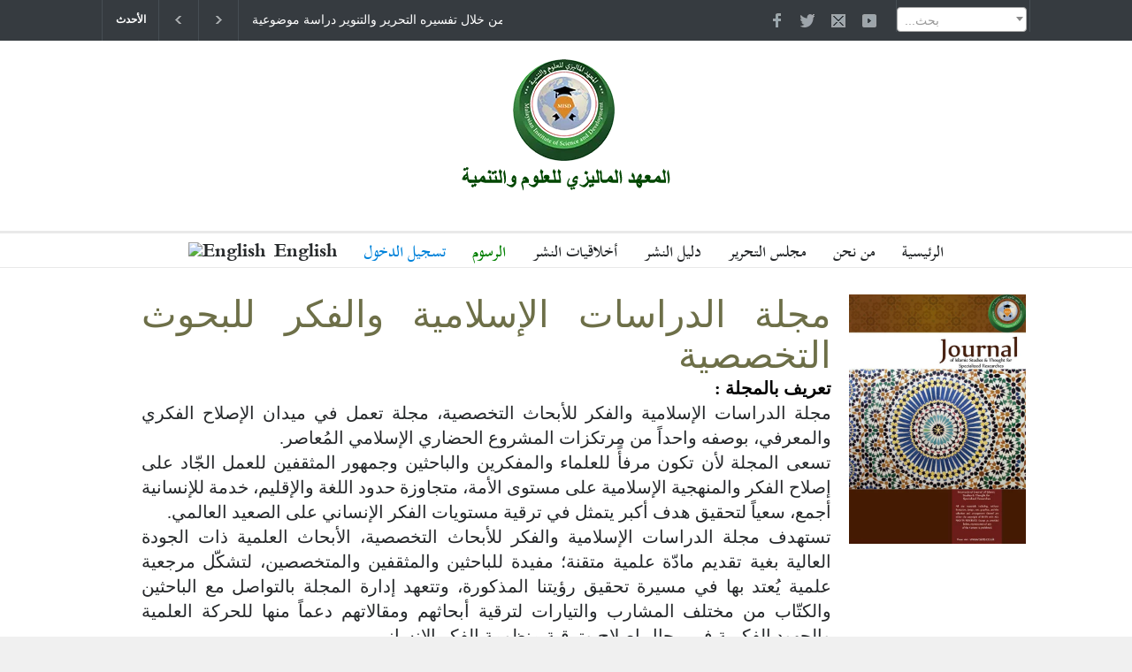

--- FILE ---
content_type: text/html; charset=UTF-8
request_url: https://jistsr.misd.tech/050205
body_size: 46195
content:
<!DOCTYPE html>
<html lang="ar">
<head>
    <meta charset="utf-8">
    <title>نحو إعادة إحياء المدرسة اإلسالمية األصيلة: قراءة تحليلية في تجربة مولود قاسم نايت بلقاسم (JISTSR) - MISD</title>
    <meta name="title" content="نحو إعادة إحياء المدرسة اإلسالمية األصيلة: قراءة تحليلية في تجربة مولود قاسم نايت بلقاسم (JISTSR) - MISD">
        <!-- Google Scholar -->
    <meta name="generator" content="MISD">
    <link rel="schema.DC" href="http://purl.org/dc/elements/1.1/" />
                                        <meta name="DC.Creator.PersonalName" content=""/>
                <meta name="DC.Date.created" scheme="ISO8601" content="2019-07-29"/>
    <meta name="DC.Date.dateSubmitted" scheme="ISO8601" content="2019-07-29"/>
    <meta name="DC.Date.issued" scheme="ISO8601" content="2019-07-29"/>
    <meta name="DC.Date.modified" scheme="ISO8601" content="2019-07-29"/>
    <meta name="DC.Description" xml:lang="ar" content="&lt;p&gt;من أهم الآثار المدمرة لاستعمار العالم الإسلامي تهميش مؤسسة التعليم الإسلامي (المدرسة) ونهجها الأصلي في المعرفة والتعلم. لسوء الحظ ، بعد الاستقلال ، لم تفعل الدول الإسلامية الكثير لاستعادة التعليم الإسلامي الأصيل ومؤسساته. ومع ذلك ، تعمل بعض الشخصيات الفكرية بجد لمعالجة مسألة التعليم الإسلامي وإحياء دورها في تشكيل الجيل الجديد ومستقبل المجتمع الإسلامي. ربما ، من بين هذه الشخصيات التي تستحق بعض الاهتمام المفكر الجزائري الشهير مولود قاسم نايت بلقاسم الذي كرس حياته لمؤسسة المدارس. هذا البحث هو محاولة لشرح المبادئ التوجيهية الرئيسية لمشروع بلقاسم المتكامل لإصلاح نظام التعليم الجزائري. يتضمن هذا المشروع إحياء التربية الإسلامية ، وإنشاء جامعة عامة ، والقضاء على الأمية. يستخدم الباحث المنهجية التاريخية والتحليلية الأكثر ملاءمةً لمعالجة أسئلة البحث. فيما بعد ، يستنتج أن جهود بلقاسم كانت فعالة للغاية في إحداث تغيير إيجابي في تاريخ النظام التعليمي الجزائري بغض النظر عن التحديات والعقبات التي يواجهها معظمهم بسبب الميول السياسية التي تتبنى أيديولوجية الفرانكوفونية الاستعمارية وثقافتها. يركز البحث على استمرارية الإصلاح التعليمي في بلقاسم لفعاليته في حل العديد من المشكلات التي يواجهها النظام التعليمي الجزائري اليوم.&lt;/p&gt;

&lt;p&gt;الكلمات المفتاحية: المدارس ، التربية الإسلامية ، الجزائر ، الاستعمار ، التعليم المتكامل&lt;/p&gt;">
    <meta name="DC.Description" xml:lang="en" content="&lt;p&gt;One of the most destructive effects of colonization of the Muslim world is the marginalization of Islamic learning institution (Madrasa) and its original approach to knowledge and learning. Unfortunately, after independence, Muslim countries did little to restore authentic Islamic learning and its institutions. However, some intellectual figures work hard to address the issue of Islamic learning and revive its role in shaping the new generation and the future of Muslim community. Perhaps, among these figures who deserve some attention the famous Algerian thinker Mouloud Kasim Nait Belkasim who devoted his life the Madrasa institution. This research is an attempt to explain the major guidelines of Belkasim&amp;rsquo;s integrated project of reform Algerian education system. This project includes reviving Islamic pedagogy, establishing public university, and the eradication of illiteracy. The researcher use both historical and analytical methodology which are more appropriate to address the questions of the research.&amp;nbsp; The later, concludes that the efforts of Belkasim were very effective in making positive change in history of Algerian education system regardless the challenges and obstacles it faces which most of them are created by political tendencies that adopt the colonial Francophonie ideology and culture. The research emphasizes on continuity of Belkasim&amp;rsquo;s educational reform for its effectiveness in solving many problems the Algerian education system is facing today.&lt;/p&gt;

&lt;p&gt;&lt;strong&gt;Keywords&lt;/strong&gt;: Madrasa, Islamic education, Algeria, colonialism, integrated education&lt;/p&gt;"/>
    <meta name="DC.Format" scheme="IMT" content="application/pdf"/>
    <meta name="DC.Identifier" content="050205"/>
    <meta name="DC.Identifier.URI" content="https://jistsr.misd.tech/050205"/>
         <meta name="DC.Language" scheme="ISO639-1" content="ar"/>
        <meta name="DC.Rights" content="Copyright (c) 2023 "/>
    <meta name="DC.Rights" content=""/>
        <meta name="DC.Source" content="مجلة الدراسات الإسلامية والفكر للبحوث التخصصية"/>
        <meta name="DC.Source.ISSN" content="2289-9065"/>
    <meta name="DC.Source.Issue" content="05"/>
    <meta name="DC.Source.Volume" content="02"/>
    <meta name="DC.Source.URI" content="https://jistsr.misd.tech/050205"/>
                                                <meta name="DC.Subject" xml:lang="ar" content=": المدارس"/>
                            <meta name="DC.Subject" xml:lang="ar" content="التربية الإسلامية"/>
                            <meta name="DC.Subject" xml:lang="ar" content="الجزائر"/>
                            <meta name="DC.Subject" xml:lang="ar" content="الاستعمار"/>
                            <meta name="DC.Subject" xml:lang="ar" content="التعليم المتكامل&lt;/p&gt;"/>
                                <meta name="DC.Title" content="نحو إعادة إحياء المدرسة اإلسالمية األصيلة: قراءة تحليلية في تجربة مولود قاسم نايت بلقاسم"/>
    <meta name="DC.Title.Alternative" xml:lang="en" content="Towards reviving the original Islamic school: An analytical reading in the experience of Mouloud Kassem Knight Belgacem"/>
        <meta name="DC.Type" content="Text.Serial.Journal"/>
    <meta name="DC.Type.articleType" content="Articles"/>
    <meta name="gs_meta_revision" content="1.1"/>
        <meta name="citation_journal_title" content="مجلة الدراسات الإسلامية والفكر للبحوث التخصصية"/>
        <meta name="citation_publisher" content=""/>
    <meta name="citation_firstpage" content="1"/>
    <meta name="citation_journal_abbrev" content="JISTSR"/>
    <meta name="citation_issn" content="2289-9065"/>
                                        <meta name="citation_author" content=""/>
                    <meta name="citation_title" content="نحو إعادة إحياء المدرسة اإلسالمية األصيلة: قراءة تحليلية في تجربة مولود قاسم نايت بلقاسم"/>
    <meta name="citation_language" content="ar"/>
        <meta name="citation_date" content="2019/07/29"/>
    <meta name="citation_volume" content="02"/>
    <meta name="citation_issue" content="05"/>
    <meta name="citation_abstract_html_url" content="https://jistsr.misd.tech/050205"/>
                                        <meta name="citation_keywords" xml:lang="ar" content=": المدارس"/>
                            <meta name="citation_keywords" xml:lang="ar" content="التربية الإسلامية"/>
                            <meta name="citation_keywords" xml:lang="ar" content="الجزائر"/>
                            <meta name="citation_keywords" xml:lang="ar" content="الاستعمار"/>
                            <meta name="citation_keywords" xml:lang="ar" content="التعليم المتكامل&lt;/p&gt;"/>
                            <meta name="citation_pdf_url" content="http://www.misd.tech/wp-content/files_mf/%D8%B1%D8%B4%D9%8A%D9%82%D8%A8%D9%83%D9%8A%D9%86%D9%8A6.pdf"/>
    <!-- Google Scholar -->
    	<meta name="robots" content="index,follow">
    <meta name="viewport" content="width=device-width, initial-scale=1, maximum-scale=1.2">
    <meta http-equiv="Content-Type" content="text/html; charset=UTF-8">
	<meta property="og:locale" content="ar" />
	<meta property="og:type" content="journal" />
		    <meta property="og:title" content="نحو إعادة إحياء المدرسة اإلسالمية األصيلة: قراءة تحليلية في تجربة مولود قاسم نايت بلقاسم (JISTSR) - MISD" />
		<meta property="og:url" content="https://jistsr.misd.tech/050205" />
	    <meta property="og:site_name" content="مجلة الدراسات الإسلامية والفكر للبحوث التخصصية - MISD" />
		<meta property="og:image" content="http://misd.tech/wp-content/uploads/2020/06/jistsr.png" />
    <meta name="keywords" content="journal,journals,MISD,education,research,search,scopus,isis,scolar,google,iccspm,acpcm,acpc-m,malaysia,arabic,international,langue,specialized,researches,researche">
    <meta property="og:description" content="&lt;p&gt;من أهم الآثار المدمرة لاستعمار العالم الإسلامي تهميش مؤسسة التعليم الإسلامي (المدرسة) ونهجها الأصلي في المعرفة والتعلم. لسوء الحظ ، بعد الاستقلال ، لم تفعل الدول الإسلامية الكثير لاستعادة التعليم الإسلامي الأصيل ومؤسساته. ومع ذلك ، تعمل بعض الشخصيات الفكرية بجد لمعالجة مسألة التعليم الإسلامي وإحياء دورها في تشكيل الجيل الجديد ومستقبل المجتمع الإسلامي. ربما ، من بين هذه الشخصيات التي تستحق بعض الاهتمام المفكر الجزائري الشهير مولود قاسم نايت بلقاسم الذي كرس حياته لمؤسسة المدارس. هذا البحث هو محاولة لشرح المبادئ التوجيهية الرئيسية لمشروع بلقاسم المتكامل لإصلاح نظام التعليم الجزائري. يتضمن هذا المشروع إحياء التربية الإسلامية ، وإنشاء جامعة عامة ، والقضاء على الأمية. يستخدم الباحث المنهجية التاريخية والتحليلية الأكثر ملاءمةً لمعالجة أسئلة البحث. فيما بعد ، يستنتج أن جهود بلقاسم كانت فعالة للغاية في إحداث تغيير إيجابي في تاريخ النظام التعليمي الجزائري بغض النظر عن التحديات والعقبات التي يواجهها معظمهم بسبب الميول السياسية التي تتبنى أيديولوجية الفرانكوفونية الاستعمارية وثقافتها. يركز البحث على استمرارية الإصلاح التعليمي في بلقاسم لفعاليته في حل العديد من المشكلات التي يواجهها النظام التعليمي الجزائري اليوم.&lt;/p&gt;

&lt;p&gt;الكلمات المفتاحية: المدارس ، التربية الإسلامية ، الجزائر ، الاستعمار ، التعليم المتكامل&lt;/p&gt; (JISTSR) - MISD" />
    <meta name="description" content="&lt;p&gt;من أهم الآثار المدمرة لاستعمار العالم الإسلامي تهميش مؤسسة التعليم الإسلامي (المدرسة) ونهجها الأصلي في المعرفة والتعلم. لسوء الحظ ، بعد الاستقلال ، لم تفعل الدول الإسلامية الكثير لاستعادة التعليم الإسلامي الأصيل ومؤسساته. ومع ذلك ، تعمل بعض الشخصيات الفكرية بجد لمعالجة مسألة التعليم الإسلامي وإحياء دورها في تشكيل الجيل الجديد ومستقبل المجتمع الإسلامي. ربما ، من بين هذه الشخصيات التي تستحق بعض الاهتمام المفكر الجزائري الشهير مولود قاسم نايت بلقاسم الذي كرس حياته لمؤسسة المدارس. هذا البحث هو محاولة لشرح المبادئ التوجيهية الرئيسية لمشروع بلقاسم المتكامل لإصلاح نظام التعليم الجزائري. يتضمن هذا المشروع إحياء التربية الإسلامية ، وإنشاء جامعة عامة ، والقضاء على الأمية. يستخدم الباحث المنهجية التاريخية والتحليلية الأكثر ملاءمةً لمعالجة أسئلة البحث. فيما بعد ، يستنتج أن جهود بلقاسم كانت فعالة للغاية في إحداث تغيير إيجابي في تاريخ النظام التعليمي الجزائري بغض النظر عن التحديات والعقبات التي يواجهها معظمهم بسبب الميول السياسية التي تتبنى أيديولوجية الفرانكوفونية الاستعمارية وثقافتها. يركز البحث على استمرارية الإصلاح التعليمي في بلقاسم لفعاليته في حل العديد من المشكلات التي يواجهها النظام التعليمي الجزائري اليوم.&lt;/p&gt;

&lt;p&gt;الكلمات المفتاحية: المدارس ، التربية الإسلامية ، الجزائر ، الاستعمار ، التعليم المتكامل&lt;/p&gt; (JISTSR) - MISD">
    <link rel="canonical" href="https://jistsr.misd.tech/050205" />
        <link rel="alternate" href="https://jistsr.misd.tech/050205?lang=en" hreflang="en-us">
    <meta property="og:locale:alternate" content="en-us">
        <!--style-->
    <link rel="stylesheet" type="text/css" href="/css/bootstrap.min.css">
    <link rel="stylesheet" type="text/css" href="/css/owl.carousel.min.css">
    <link rel="stylesheet" type="text/css" href="/css/owl.theme.default.css">
    <link rel="stylesheet" type="text/css" href="/css/font-awesome.min.css">
    <link rel="stylesheet" type="text/css" href="/css/animate.css">
    <link rel="stylesheet" type="text/css" href="/css/newstoday-r.min.css">
    <link rel="stylesheet" type="text/css" href="/css/reset.css">
    <link rel="stylesheet" type="text/css" href="/css/superfish.css">
    <link rel="stylesheet" type="text/css" href="/css/prettyPhoto.css">
    <link rel="stylesheet" type="text/css" href="/css/jquery.qtip.css">
    <link rel="stylesheet" type="text/css" href="/css/style.css">
    <link rel="stylesheet" type="text/css" href="/css/menu_styles.css">
    <link rel="stylesheet" type="text/css" href="/css/animations.css">
    <link rel="stylesheet" type="text/css" href="/css/responsive.css">
    <link rel="stylesheet" type="text/css" href="/css/odometer-theme-default.css">
    <link rel="stylesheet" type="text/css" href="/css/select2.min.css">
    <link rel="shortcut icon" href="/img/misd.png">
    <style type="text/css" id="wp-custom-css">
    @font-face {
	    src: url(/fonts/tradbdo.ttf);
	    font-family: tradbdo;
	}
    @media (max-width: 767px){
        .logo_misd {
            width: 100%;
        }
    }
    .sf-menu {
        width: max-content !important;
    }
    body {
        color: #000 !important;
    }
    .select2-container {
        padding: 8px 3px 0px 0px !important;
    }
    </style>
        <link rel="stylesheet" type="text/css" href="/css/style-rtl.css">
    </head>
<body class="">
    <div class="site_container">
        <div class="header_top_bar_container clearfix">
            <div class="header_top_bar">
                <form class="search">
                    <select  id="nameid" class="search_input hint" style="width: 150px;color: #6d6f48;padding: 8px 3px 0px 0px !important" onchange="searchFunction()">
                        <option></option>
                                                                                    <option value="100104">دور القيادة التربوية في المدارس الحكومية في القدس في إدارة الأزمات  من منظور إسلامي- جائحة كورونا أنموذجًا</option>
                                                                                                                <option value="100103">معالم بناء المجتمع عند ابن عاشور من خلال تفسيره التحرير والتنوير دراسة موضوعية</option>
                                                                                                                <option value="100102">التوكل على الله في القرآن الكريم ودوره في تجاوز الأزمات</option>
                                                                                                                <option value="100101">قيمة الأمانة في ضوء القرآن والسنة وأثرها في الفرد والمجتمع</option>
                                                                                                                <option value="090305">التمييز ضد المرأة في نظم العدالة الجنائية</option>
                                                                                                                <option value="090304">العمل الخيري للخليفة الراشد عثمان بن عفان وسائله ووظائفه ومجالاته</option>
                                                                                                                <option value="090303">المسؤولية والنية وأثرهما في منع العقوبة</option>
                                                                                                                <option value="090302">العــقـيدة الإسلامية أهمـيتهـا ودورها في رقي الأمـم والمجتمعـات</option>
                                                                                                                <option value="090301">الصبر في القرآن الكريم ودوره في الخروج من الأزمات</option>
                                                                                                                <option value="090204">تقييد المباح في المستجدات دراسة تطبيقية على نازلة كورونا</option>
                                                                                                                <option value="090203">الأسس النفسية والضوابط الأخلاقية لفاعل الخير (نظرة قرآنية)</option>
                                                                                                                <option value="090202">منهج العقيدة الإسلامية ودورها في مواجهة التحديات الفكرية المعاصرة &quot;الإلحاد أنموذجًا&quot;</option>
                                                                                                                <option value="090201">الانحراف الأخلاقي في المجتمع دراسة تأصيلية من منظور إسلامي في عصر مابعد جائحة كورونا</option>
                                                                                                                <option value="090105">منهج العقيدة الإسلامية ودورها في مواجهة التحديات الفكرية المعاصرة  &quot;الإلحاد أنموذجا&quot;</option>
                                                                                                                <option value="090104">تقييد المباح في المستجدات دراسة تطبيقية على نازلة كورون</option>
                                                                                                                <option value="090103">المرأة بين الفطرة ودراسات النوع الاجتماعي</option>
                                                                                                                <option value="090102">التخريج الفقهي في المذهب المالكي: دراسة فقهية</option>
                                                                                                                <option value="090101">الانحراف الأخلاقي في ظل جائحة كورونا من منظور إسلامي: دراسة تأصيلية</option>
                                                                                                                <option value="080204">مظاهر التسامح والسعة في المذهب المالكي من خلال قاعدة: &quot;مراعاة الخلاف&quot;</option>
                                                                                                                <option value="080203">عالمية الخطاب في سورة الفاتحة</option>
                                                                                                                <option value="080202">المباحث اللغوية في تفسير الصحابة والتابعين: أهميتها ومميزاتها  ومنهجهم فيها</option>
                                                                                                                <option value="080201">الشكر في القرآن الكريم وأثره على النعم</option>
                                                                                                                <option value="080103">عالمية الخطاب في سورة الفاتحة</option>
                                                                                                                <option value="080102">ضوابط فهم السنة النبوية وأثرها في تحصين المجتمع المسلم من شبهات الحداثيين والملاحدة</option>
                                                                                                                <option value="080101">دور السنة في المحافظة على الموارد الطبيعية: الماء أُنموذجاً</option>
                                                                                                                <option value="070403">دور البحث العلمي في معالجة قضية المعاهدين - دراسة قرآنية</option>
                                                                                                                <option value="070402">الإسلام والايمان دراسة في النصوص القرآنية</option>
                                                                                                                <option value="070401">خصائص قانون الأحوال الشخصية الأسرية في التشريع الإسلامي والقانون الغربي (القانون الليبي والألماني أنموذجان)</option>
                                                                                                                <option value="070304">العقاب البدني في ضوء القرآن الكريم والسنة النبوية والنظريات المعاصرة  (دراسة تطبيقية مقارنة)</option>
                                                                                                                <option value="070303">جبر الخواطر في ضوء القرآن والسنة</option>
                                                                                                                <option value="070302">مكانة المسجد الأقصى وأثر اعتداءات الاحتلال</option>
                                                                                                                <option value="070301">الوقاية من الشرور والأخطار في ضوء آيات القرآن الكريم  الاستعاذة أنموذجا</option>
                                                                                                                <option value="070205">المحافظة على أسرار المريض وخصوصيّاته بين الفقه الإسلاميّ والقانون الوضعي</option>
                                                                                                                <option value="070204">أطماع الإسرائيليين في مصلى باب الرحمة وتأثيره على المسلمين في فلسطين</option>
                                                                                                                <option value="070203">الإجماع في التفسير</option>
                                                                                                                <option value="070202">الإدارة الذكية للسيولة في البنوك الإسلامية بسلطنة عمان في ظل تأثيرات جائحة كوفيد 19</option>
                                                                                                                <option value="070201">مقاصد القرآن والسنة في إرساء نمط الحياة الصحي المبني على الطيبات وترك الخبائث</option>
                                                                                                                <option value="070109">الجبال بين المنظور القرآني والمنظور العلمي</option>
                                                                                                                <option value="070108">منهج ابن الجزري في كتاب تقريب النشر دراسة تحليلية</option>
                                                                                                                <option value="070107">فقه الاقتداء بالصالحين</option>
                                                                                                                <option value="070106">الوُعُودُ الإِلهيّةُ في القُرآنِ الكَريمِ (دراسةٌ موضوعيّةٌ)</option>
                                                                                                                <option value="070105">الهدية في السنة أحكامها وثمارها</option>
                                                                                                                <option value="070104">المنهج النبوي في تعزيز قيمة الصدق دراسة تحليلية في ضوء حديث تحري الصدق والكذب</option>
                                                                                                                <option value="070103">العلم الشرعي وأثره في الوقاية من الفتن</option>
                                                                                                                <option value="070102">اختلاف التنوع في التفسير</option>
                                                                                                                <option value="070101">أثر المناخ التنظيمي لرفع الأداء الوظيفي لدى القادة الإداريين في المؤسسات الحكومية في محافظة الداخلية بسلطنة عُمان</option>
                                                                                                                <option value="060412">صعوبات الدرس البلاغي لدى الناطقين بغير العربية(الترجمة من العربية إلى الملايويةأنموذجا)</option>
                                                                                                                <option value="060411">نمطية تعليم الإعراب في كتب الناطقين بغير العربية (سلبيات وحلول)</option>
                                                                                                                <option value="060410">مفاهيم ومبادئ للدعوة الإسلامية وهمة الرسول في تطبيقها</option>
                                                                                                                <option value="060409">قيمة الصلاة ومدى أثرها في ظل انتشار فيروس كورونا</option>
                                                                                                                <option value="060408">قول الصحابي فيما لا مجال للاجتهاد فيه عند الإمام صديق خان القِنَّوْجِي</option>
                                                                                                                <option value="060407">رَفْعِ الْإِشْكَالالْوَارِدِ عَلَى أَحَادِيثِ ذَمِّ آلة الزِّرَاعَةِ</option>
                                                                                                                <option value="060406">دور كتاب قاعدة اقرأ في تطوير الأداء اللغوي</option>
                                                                                                                <option value="060405">حكمة التيسير وأثرها في معنى الأحرف السبعة</option>
                                                                                                                <option value="060404">تأثير العقيدة الإسلامية في الأمن النفسي للمسلم دراسة في المفاهيم والمميزات والأدوار</option>
                                                                                                                <option value="060403">أهمية قراءة ابن مسعود عند العلماء</option>
                                                                                                                <option value="060402">النموذج النفسي والاجتماعي في بناء الأسرة في القرآن والسنة في ظلّ متغيرات العصر الحديث</option>
                                                                                                                <option value="060401">الفلسفة الإسلامية وأثرها في فلاسفة اليهود (موسى بن ميمون إنموذجاً)</option>
                                                                                                                <option value="060320">علاج مشكلة الفتور العاطفي في العلاقة الزوجية من منظور إسلامي</option>
                                                                                                                <option value="060319">العوامل الاقتصادية والمهنية التي تؤثر علي المهارات التدريسية لمعلمي اللغة الإنجليزية بالأزهر  (الإسكندرية نموذجا)</option>
                                                                                                                <option value="060318">نظرية النظم عند الإمام الجرجاني (دراسة تطبيقية من خلال كتاب دلائل الإعجاز)</option>
                                                                                                                <option value="060317">مشكلات الدعوة الإسلامية في فلسطين</option>
                                                                                                                <option value="060316">عناية علماء تهامة اليمن في التفسير</option>
                                                                                                                <option value="060315">العلاقة بين الإباحة والتخيير والحلّ</option>
                                                                                                                <option value="060314">حكم الأخذ بظروف المدعى عليه عند المعاقبة في الشريعة الإسلامية والقانون العراقي</option>
                                                                                                                <option value="060313">حديث قطع المرأة والكلب والحمار للصلاة دراسة تطبيقية في ضوء علم مختلف الحديث</option>
                                                                                                                <option value="060312">تحرير المرأة في الإسلام بين الواقع والتطبيق في المجتمع العربي</option>
                                                                                                                <option value="060311">أهمية اتباع السنة و التمسك بها</option>
                                                                                                                <option value="060310">اهدنا الصراط المستقيم(دراسة عقدية)</option>
                                                                                                                <option value="060309">الوحدات الموضوعية في خطاب الله عز وجل للرسول محمد عليه الصلاة والسلام دراسةموضوعيةتدبريةصيغةأنتنموذجا</option>
                                                                                                                <option value="060308">المخطوطات العربية اليهودية بين الإسلام واليهودية  (دراسة مقارنة)</option>
                                                                                                                <option value="060307">المجتمع البنغلاديشي والواقع الإسلامي المعاصر</option>
                                                                                                                <option value="060306">القواعدُ المقاصدية وعلاقتُها بالقواعد الأصولية</option>
                                                                                                                <option value="060305">الفواصل القرآنية وأثرها في التفسير عند الفراء</option>
                                                                                                                <option value="060304">الحركة العلمية في حضرموت من القرن الثَّاني عشر إلى القرن الرَّابع عشر الهجري</option>
                                                                                                                <option value="060303">التفكير الإبداعي في النص القرآني</option>
                                                                                                                <option value="060302">أثر القراءات الشاذة في علوم اللغة العربية عند الإمام الماوردي</option>
                                                                                                                <option value="060301">EXPOLRATIONS OF LIFE AND DEATH IN HOLY QURAN</option>
                                                                                                                <option value="060214">درجة توافر القيم البيئية المتضمنة في كتاب التربية الإسلامية للصف العاشر في دولة قطر &quot;دراسة تحليلية&quot;</option>
                                                                                                                <option value="060213">المنظومات العلمية في علوم القرآن النشأة وتطور التأليف</option>
                                                                                                                <option value="060212">نحو فقه الاستغراب مقاربة في المشروع النهضوي الحضاري عند مالك بن نبي</option>
                                                                                                                <option value="060211">منهجية الرازي عند إيراده للشواهد الشعرية النحوية في كتاب مفاتيح الغيب</option>
                                                                                                                <option value="060210">منهج الآيات المكية الدعوية وأثرها في المجتمعات</option>
                                                                                                                <option value="060209">منهج الإمام الطبري في إيراد القراءات الشاذة في تفسيره</option>
                                                                                                                <option value="060208">مقاصد تعليل الأحكام الشرعية في كتاب صحيح البخاري</option>
                                                                                                                <option value="060207">مسالك توجيه القراءات القرآنية</option>
                                                                                                                <option value="060206">علاج مشكلة الخوف في القرآن الكريم من خلال قصة موسى وهو في البحر</option>
                                                                                                                <option value="060205">علاقة الدين بالنفس البشرية وطرق المحافظة عليها من منظور إسلامي</option>
                                                                                                                <option value="060204">دراسة مسائل الأحوال الشخصية التي أوردها الشيخ سعيد حوى بمصطلح &quot;مجمع عليه&quot; في كتابه الأساس في التفسير</option>
                                                                                                                <option value="060203">المقررات التفسيرية في تهامة اليمن خلال القرنين الثالث والربع عشر الهجريين وأثرها على المستوى العلمي</option>
                                                                                                                <option value="060202">الانحرافات العقدية في تفسير الحداثيين: محمد شحرور أنموذجًا</option>
                                                                                                                <option value="060201">أثر القراءات الشاذة في علوم اللغة العربية عند الإمام الرازي في تفسيره &quot;مفاتيح الغيب&quot;</option>
                                                                                                                <option value="060112">معالم التفسير العلمي عند الإسكندراني في تفسيره كشف الأسرار النورانية القرآنية</option>
                                                                                                                <option value="060111">مفسدات البناء الإنساني والحضاري دراسة موضوعية من خلال تفسير الظلال</option>
                                                                                                                <option value="060110">مبادئ وعناصر الجودة في الإسلام</option>
                                                                                                                <option value="060109">دراسة أسلوبية لديوان الشاعر ابن الخياط الدمشقي</option>
                                                                                                                <option value="060108">ضوابط الإرهاب في الإسلام ومُحاربتهِ للعُنف</option>
                                                                                                                <option value="060107">حوسبة النحو العربي (الواقع – المعوقات – التحديات)</option>
                                                                                                                <option value="060106">حكم زواج وتزويج مصابي نقص المناعة المكتسبة: دراسة شرعية مقاصدية</option>
                                                                                                                <option value="060105">الهدايات القرآنية في الآية الربانية &quot;فبما رحمة من الله لنت لهم&quot;</option>
                                                                                                                <option value="060104">التدرّج في المنهاج القرآني والمنهاج النبوي</option>
                                                                                                                <option value="060103">الأمن الغذائي في المنظور الإسلامي</option>
                                                                                                                <option value="060102">الأسطورة وتمثلاتها في العصر العباسي</option>
                                                                                                                <option value="060101">استراتيجيات ترجمة الاختلافات بين الثقافات في العالم الاستخدام العربي للتعبيرات اللغوية الإيرانية في القرآن إلى ترجمتها إلى الإنجليزية بواسطة آربري (1955)</option>
                                                                                                                <option value="050412">المجلة الكاملة</option>
                                                                                                                <option value="050411">أثر مراعاة المقاصد الشرعية في أصول المذهب الحنفيدراسة تأصيليَّة تطبيقيَّة</option>
                                                                                                                <option value="050410">كتاب دلائل النظام لعبد الحميد الفراهي - دراسة منهجية -</option>
                                                                                                                <option value="050409">دلالة أوصاف القرآن الكريم على أنه واضح المعنى</option>
                                                                                                                <option value="050408">جودة ومحفزات التعليم في الإسلام</option>
                                                                                                                <option value="050407">جريمتي البغي والسرقة والأحكام الخاصة بهما بين الشريعة الإسلامية والقانون الليبي</option>
                                                                                                                <option value="050406">تيسير ذي الجلال في التعريف بصاحب كتاب المعيار الجديد وبيان منهجه في الاستدلال</option>
                                                                                                                <option value="050405">الحقوق الشرعية للمرأة في القرآن الكريم من خلال سورة النساء</option>
                                                                                                                <option value="050404">الآيات الواردة فيها لفظ المصلح والخصم في القرآن الكريم (دراسة موضوعية)</option>
                                                                                                                <option value="050403">الألفاظ المعرَّبة والدخيلة في جريدة الشرق الأوسط دراسة تطبيقية تحليلية لمفردا الققيية</option>
                                                                                                                <option value="050402">الابتداء الصرفي في القرآن الكريم</option>
                                                                                                                <option value="050401">آداب قراءة القرآن الكريم - دراسة فقهية -</option>
                                                                                                                <option value="050313">المجلة الكاملة</option>
                                                                                                                <option value="050312">زواج الدمي في الفقه الإسلامي وقانون الأحوال الشخصية الأردني</option>
                                                                                                                <option value="050311">تصنيف الحرية في الإسلام</option>
                                                                                                                <option value="050310">مشروعية عمل أموال الأوقاف وتكييفها مع أحكام الشريعة الإسلامية</option>
                                                                                                                <option value="050309">مخرجات التعليم العالي ومدى ملاءمتها لاحتياجات سوق العمل من وجهة نظر إسلامية: دراسة تجريبية على خريجو كلية الشريعة في سلطنة عمان</option>
                                                                                                                <option value="050308">حديدث اعدد ستا بين يدي الساعة... &quot;دراسة تحليلية&quot;</option>
                                                                                                                <option value="050307">تنوع السياق القرآني في سورة الكهف (دراسة تطبيقية)</option>
                                                                                                                <option value="050306">طرق تحل محل الخطاب للناس الذين يعانون من عيوب النوم</option>
                                                                                                                <option value="050305">الجريمة السياسية ومفهومها في القانون الإسلامي والقانون الليبي الإيجابي</option>
                                                                                                                <option value="050304">التطرف ودور الدعوة والإعلام الإسلامي في حل مشكلاتها</option>
                                                                                                                <option value="050303">الكلمات الفريدة في القرآن في آيات الحكم دراسة موضوعية دولية</option>
                                                                                                                <option value="050302">الاتجاهات التاريخية في دراسة وتطبيق القاسمي للتفسير</option>
                                                                                                                <option value="050301">علاقة وتأثير الحوافز الفيزيائية والنفسية في تحسين أداء موظفي وزارة الزراعة والصيد في سلطنة عمان</option>
                                                                                                                <option value="050213">المجلة الكاملة</option>
                                                                                                                <option value="050212">مظاهر الحفاظ على الحضارة من خلال قصة ذي قارنين في سورة الكهف</option>
                                                                                                                <option value="050211">طرق التدريس في القرآن الكريم: دراسة موضوعية</option>
                                                                                                                <option value="050210">نظرة العلماء الجزائريين إلى الدوافع والعواقب المترتبة على الثورة العربية المعاصرة في سياسة شرعية</option>
                                                                                                                <option value="050209">عدم الاتفاق على الواقع الأصولي وتطبيقه في القضايا المثيرة للجدل في قانون الأحوال الشخصية الإماراتي</option>
                                                                                                                <option value="050208">حقوق الأبناء بين القران الكريم و الإنجيل دراسة مقارنة</option>
                                                                                                                <option value="050207">المقاصد النفسية في سورتي الشمس والقيامة وأثرها على الضمير اإلنساني</option>
                                                                                                                <option value="050206">المصاحف العثمانية بين األحرف السبعة والعرضة األخيرة</option>
                                                                                                                <option value="050205">نحو إعادة إحياء المدرسة اإلسالمية األصيلة: قراءة تحليلية في تجربة مولود قاسم نايت بلقاسم</option>
                                                                                                                <option value="050204">العالقات الدبلوماسية السعودية الماليزية: دراسة من منظور السياسة الشرعية.</option>
                                                                                                                <option value="050203">العصبية الدينية ودورها في قيام الدول ( دولة الموحدين نموذج )</option>
                                                                                                                <option value="050202">التحول الرقمي وأثره على الكفاءات المهنية لكبار القادة الإداريين ، سلطنة عمان: نموذج</option>
                                                                                                                <option value="050201">تتعلق أعمال الجاهلية بالمعاملات التي أقرها الإسلام وصقلها</option>
                                                                                                                <option value="050118">المجلة الكاملة</option>
                                                                                                                <option value="050117">وسائط تفعيل التفكري العلمي والعوامل المؤثرة عليها )دراسة وصفية حتليلية(</option>
                                                                                                                <option value="050116">منهج الإمام الأزهري في توجيه القراءات من خلال كتابه )معاني القراءات(</option>
                                                                                                                <option value="050115">منهج ابن عادل في توجيه القراءات في تفسريه اللباب في علوم الكتاب دراسة تحليلية</option>
                                                                                                                <option value="050114">&quot;ظاهرة الديمقراطية وآثارها في الدول الإسلامية&quot; الكويت نموذج</option>
                                                                                                                <option value="050113">شركات المساهمة خصائصها وأنواعها في الشريعة الإسالمية والقانون العماني</option>
                                                                                                                <option value="050112">مفهوم الثورة و تعريفات ذات عالقة بها: دراسة اصطالحية ومقاصدية</option>
                                                                                                                <option value="050111">تفعيل الدعوة اإللكترونية</option>
                                                                                                                <option value="050110">أمهية استخدام وسائل التواصل الإجتماعية في الإدارة الإسالمية</option>
                                                                                                                <option value="050109">المقومات الأمنية المستنبطة من سورة البقرة لحفظ الأمن</option>
                                                                                                                <option value="050108">القضايا الاجتماعية المتعلقة بالمرأة في ضوء القرآن الكريم</option>
                                                                                                                <option value="050107">العالقة بين المقاصد الشرعية وللإجتهاد في ضوء القرآن والسنة</option>
                                                                                                                <option value="050106">الجرائم الإلكرتونية وموقف الشريعة الإسالمية منها الحالة الدراسية: القانون القطري</option>
                                                                                                                <option value="050105">التبليغ القضائي في الفقه الإسلامي</option>
                                                                                                                <option value="050104">إمام أحمد داودي طرابلسي (402 ه) ، وتعزيز إسهاماته في علوم المطبوعات والمخطوطات والملكة المفقودة</option>
                                                                                                                <option value="050103">الابتكار في الإسلام من منظور استنتاجي</option>
                                                                                                                <option value="050102">أعمال الجاهلية المتعلقة بالجنايات والعقوبات التي أقرها الإسلام وهذبها</option>
                                                                                                                <option value="050101">&quot;إدارة المعرفة وتطبيقاتها في مجال الدعوة الإسلامية: دراسة تجريبية على المجتمع الحسني (المجتمع العلمي السعودي للدراسات الإسلامية ، جامعة نور بنت عبد الرحمن)</option>
                                                                                                                <option value="040411">المجلة الكاملة</option>
                                                                                                                <option value="040410">الواقع الاقتصادي التنموي الفلسطيني في ظل مفهوم إسلامي للتنمية وفي ظل الاعتماد على اتفاقية باريس والمساعدات الخارجية</option>
                                                                                                                <option value="040409">التفكير العلمي: مفهومه، أهميته، أهدافه وخصائصه في ضوء التربية الإسلامية (دراسة وصفية تحليلية)</option>
                                                                                                                <option value="040408">نظرة عامة في مقاصد الشريعة للطب الوقائي في سورة المائدة</option>
                                                                                                                <option value="040407">مستوى الولاء التنظيمي من منظور إسلامي لدى العاملين بالقطاع التعليمي في مدينة الجبيل الصناعية بالمملكة العربية السعودية</option>
                                                                                                                <option value="040406">المقاصد الشرعية في التشريع الإسلامي على ضوء القرآن والسنة</option>
                                                                                                                <option value="040405">اللهجات العربية وعلاقتها بالقراءات والتجويد:دراسة تحليلة</option>
                                                                                                                <option value="040404">القيادة التحويلية في حياة النبي محمد (ﷺ( وأثرها في إحداث التغيير المنشود</option>
                                                                                                                <option value="040403">الشيخ الليبي محمد علي المالكي ورحلته الإصلاحية والدينية إلى بلاد الملايو وإندونيسيا (1343-1345 هـ)</option>
                                                                                                                <option value="040402">التخطيط بالسيناريو في الفكر الإسلامي دراسة تأصيلية من منظور إداري</option>
                                                                                                                <option value="040401">الإدارة والتخطيط من منظور إسلامي</option>
                                                                                                                <option value="040312">المجلة الكاملة</option>
                                                                                                                <option value="040311">العلاقات السعودية الماليزية دراسة من منظور السياسة الشرعية</option>
                                                                                                                <option value="040310">أساليب التّنشئة الاجتماعية وفق الشّريعة الإسلاميّة ودورها في اكتساب القيم الأخلاقية للأبناء</option>
                                                                                                                <option value="040309">تأثير العامل الديني بالداخل الليبي على عملية التحول الديمقراطي</option>
                                                                                                                <option value="040308">المعوقات التي تحول دون تحقيق الكفاءة المهنية لدى القيادات الإدارية العليا بالجهاز الإداري وسبل معالجتها: سلطنة عمان: نموذجاً</option>
                                                                                                                <option value="040307">العلاقة بين الولاء التنظيمي والعوامل الشخصية والاجتماعية والتنظيمية من منظور إسلامي للقطاع التعليمي في مدينة الجبيل الصناعية ، المملكة العربية السعودية</option>
                                                                                                                <option value="040306">(نظرة طبية وعلمية لمفهوم ميتة الحيوان في ضوء سورة المائدة )دراسة مقارنة</option>
                                                                                                                <option value="040305">آثار تحفظ الدول الإسلامية على المعاهدات وآثارها على حقوق الإنسان</option>
                                                                                                                <option value="040304">زيادات ابن عقيلة المكي في كتابه (الزيادة والإحسان في علوم القرآن) على السيوطي في كتابه (الإتقان في علوم القرآن) في موضوعات تدوين القرآن الكريم</option>
                                                                                                                <option value="040303">التشويه اللغوي وأثره في تغيير المعنى الفعلي للمصطلحات العربية</option>
                                                                                                                <option value="040302">تطبيق مصرفي الإجارة تممة الباي (AITAB) في ماليزيا: دراسة قانونية ونقدية</option>
                                                                                                                <option value="040301">التكييف الفقهى والقانوني للتسويق الشبكي شركة التسويقات ‘UNMUDHAJAAN (DXN)</option>
                                                                                                                <option value="040215">حكم سفر المرأة العجوز بمفردها في الفقه الإسلامي - دراسة تحليلية ، وفقًا لوجهة النظر المعاصرة -</option>
                                                                                                                <option value="040214">اللوح المحفوظ دراسة عقدية</option>
                                                                                                                <option value="040213">الحياة الاقتصادية والتجارية والصناعات التقليدية لقبيلة شهران في كتب التراث الاسلامي</option>
                                                                                                                <option value="040212">الصفات القيادية للداعية من خلال السيرة النبوية وعلاقتها بالتنمية البشرية</option>
                                                                                                                <option value="040211">أوضاع الأقلِّيات المسلمة في أوروبا بين آلامها وآمالها</option>
                                                                                                                <option value="040210">منهجية تأويل الرؤيا في القرآن الكريم</option>
                                                                                                                <option value="040209">ابن أبي السرور البكري ( ت 1087هـ )، شيوخه ومؤلفاته وأهميتها في كتابة التاريخ الإسلامي</option>
                                                                                                                <option value="040208">المقاصد الشرعية وأثرها على تطور الفتوى في أحكام ميقات جدة</option>
                                                                                                                <option value="040207">جهود شيخ الأزهر إبراهيم الباجوري في خدمة المذهب الشافعي</option>
                                                                                                                <option value="040206">التّركة في عرف يوربا بولاية أويو: تحليلا وتقييما</option>
                                                                                                                <option value="040205">الخطاب الاسلامي المعتدل في زمن انتشار الجماعات المتطرفة</option>
                                                                                                                <option value="040204">البعد الإسلامي في الصين دراسة بين الإقليم والحضارة مجتمع مدينة لانجو إنموذجا</option>
                                                                                                                <option value="040203">الأسرة والمدرسة ودورهما في تحقيق المشاركة المجتمعية</option>
                                                                                                                <option value="040202">المؤثرات الحضارية المتبادلة في العلاقات الدبلوماسية في عهد الخلافة الأموية بالأندلس929-1030م</option>
                                                                                                                <option value="040201">تطور الدراسات حول الفن الزخرفي الإسلامي بين الفكر والتربية</option>
                                                                                                                <option value="040110">الدعوة العالمية عبر الحوار التقني مركز ركن الحوار للتعريف بالإسلام -أنموذج- -دراسة دعوية</option>
                                                                                                                <option value="040109">التعايش السلمي في ضوء القرآن الكريم</option>
                                                                                                                <option value="040108">إسهامات العرب و المسلمين في علم التعمية</option>
                                                                                                                <option value="040107">(القرآن الكريم ودوره في علاج الأمراض الاجتماعية المعاصرة)</option>
                                                                                                                <option value="040106">دور العقيدة في بناء الحضارة / أركان الإيمان نموذجا</option>
                                                                                                                <option value="040105">رؤية نقدية في سوسيولوجية المثقف العربي والثقافة العربية المعاصرة اشكالية الدور والموقف من التحديات الراهنة</option>
                                                                                                                <option value="040104">أثر الخطاب القرآني في وسطية واعتدال الأمة</option>
                                                                                                                <option value="040103">مدى متابعة وتأثير الصفحات الدينية لموقع الفيسبوك على عينة من طلبة الجامعات في الأردن</option>
                                                                                                                <option value="040102">صلاة المرأة في المسجد عوارض الأنوثة المانعة من نيل فضل الصلاة بالمسجد</option>
                                                                                                                <option value="040101">الجهاد وتزكية النفس في الإسلام دراسة بين المفاهيم والآثار</option>
                                                                                                                <option value="030409">المجلة الكاملة</option>
                                                                                                                <option value="030408">مفهوم التدين</option>
                                                                                                                <option value="030407">أثر رسائل النور في بناء الوعي بالسنن الإلهية</option>
                                                                                                                <option value="030406">دراسة في المصطلح اللغوي والفقهي:&quot;الوسطية والاعتدال في القرآن أنموذجاً&quot;</option>
                                                                                                                <option value="030405">الفتح الإسلامي لليبيا في عهد الخليفتين عمر وعثمان – رضي الله عنهم-</option>
                                                                                                                <option value="030404">التّنمية وأثرها في المجتمعات الإسلامية لتحقيق التّنمية المستدامة</option>
                                                                                                                <option value="030403">حقيقة مفهوم السياحة في القرآن الكريم وضوابط شرعيتها</option>
                                                                                                                <option value="030402">الجبرتي والآخر: (دراسة قضية محاكمة سليمان الحلبي نموذجاً)</option>
                                                                                                                <option value="030401">الضوابط الإسلامية في تصميم الأبنية الهندسية في ضوء القرآن الكريم والسنة النبوية</option>
                                                                                                                <option value="030309">أسس ونماذج قرآنية فى ثبات الداعية وضعفه: رؤية فى عصر العولمة</option>
                                                                                                                <option value="030308">فلسفة الأخلاق في العقيدة الإسلامية</option>
                                                                                                                <option value="030307">الـتـوزيـع الـجغـــرافي للأقـلــيــات المســلمــة في أوروبــــــا</option>
                                                                                                                <option value="030306">” تأثير أمراض القلوب على حياة الأفراد “دراسة تحليلية موضوعية</option>
                                                                                                                <option value="030305">أثر المشاركة والمضاربة علي رفع عوائد الاستثمار في المصارف الإسلامية</option>
                                                                                                                <option value="030304">الوسائل الحديثة لاستثمار أموال الوقف وصرفها على المشاريع التعليميّة</option>
                                                                                                                <option value="030303">الإعجاز العلمي للقرآن التكنولوجيا ثلاثية الأبعاد وتوسّع الكون</option>
                                                                                                                <option value="030302">واقع الأمومة بين التقليد و العصرنة</option>
                                                                                                                <option value="030301">دور التأمل في الوصول الى الحكمة</option>
                                                                                                                <option value="030207">وسائل وآليات تطبيقات عصر الحكمة في إدارة الأعمال</option>
                                                                                                                <option value="030206">ظاهرة الإعلال في ضوء القرآن الكريم</option>
                                                                                                                <option value="030205">الإرهاب تعريفه وآثاره في العالم الإسلامي</option>
                                                                                                                <option value="030204">دور الإسلام وأثره في تنمية مجتمع مدينة لانجو الصينية</option>
                                                                                                                <option value="030203">فلسفة الدين والعلم والقرآن في معرفة الحقائق</option>
                                                                                                                <option value="030202">الزوايا السنوسية وأثرها في الحياة العلمية والاجتماعية في ليبيا</option>
                                                                                                                <option value="030201">فقه الأقلِّيات المسلمة دراسة في المعنى والمشروعية</option>
                                                                                                                <option value="030105">التعايش السلمي في ظلال القرآن الكريم</option>
                                                                                                                <option value="030104">أحكام وشروط دفع الصائل في الشريعة الإسلامية</option>
                                                                                                                <option value="030103">جباية أموال الزكاة: غامبيا نموذجا أبو بكر برو</option>
                                                                                                                <option value="030102">حقيقة الإيمان عند الإمام الدماميني في مصابيح الجامع شرح صحيح البخاري</option>
                                                                                                                <option value="030101">الرحلة في القرآن الكريم وأثرها في واقع الأمة الإسلامية دراسة دلالية</option>
                                                                                                                <option value="020407">الأحزاب السياسية الإسلامية: المفهوم، والنشأة، والغاية</option>
                                                                                                                <option value="020406">معوقات قدرة ثبات الداعية من منظور قرآني رؤية فى عصر العولمة</option>
                                                                                                                <option value="020405">آيات خلق السموات والأرض بين الاعجاز العلمي وأقوال المفسرين مثنى محمود إبراهيم جاسم</option>
                                                                                                                <option value="020404">أثر استراتيجية التنمية الاقتصادية للمصارف الاسلامية أ. مصطفى أبو زيد مفتاح</option>
                                                                                                                <option value="020403">العدالة الظاهرة ومكانتها في استقلال القضاء</option>
                                                                                                                <option value="020402">ترجمة فاطمة لمعاني سورة البقرة وتفسيرها إلى اللغة الصينية دراسة تحليلة نقدية</option>
                                                                                                                <option value="020401">علاقةُ عِلْمِ الجِيْنَاتِ الوِرَاثِيّةِ بِالعَقِيْدَةِ الإسْلَامِيِّةِ</option>
                                                                                                                <option value="020307">عقوبة السرقة في الشريعة الإسلامية والقانون الجنائي العراقي دراسة مقارنة</option>
                                                                                                                <option value="020306">تحليل العلاقة بين السياسة والشريعة دراسة نقدية للأدبيات السابقة الياس أبو بكر الباروني</option>
                                                                                                                <option value="020305">مفهوم التعاون على الإثم والعدوان، وصوره المختلفة، وأقوال العلماء فيه</option>
                                                                                                                <option value="020304">الأساليب الاتصالية والإعلامية للرسول صلى الله عليه وسلم في تبليغ الدعوة الإسلامية</option>
                                                                                                                <option value="020303">الاختلاف الفقهي بين المدح والذم دراسة تقويميَّة في ضوء الكتاب والسنة</option>
                                                                                                                <option value="020302">تطورات الحكومة الإلكترونية على الحكومة الذكية والمخاطر والتحذيرات حول التطبيقات والبرامج</option>
                                                                                                                <option value="020301">نوازل الزواج في القانون والمجتمع الألبانيِّ وموقف الشريعة منها الأستاذ داتؤ الدكتور أحمد هدايات بن بوانغ</option>
                                                                                                                <option value="020207">واقع الشباب وتطلعاته بين الدعوة والإعلام</option>
                                                                                                                <option value="020206">دعوة لإنشاء بنك مركزي إسلامي لمواجهة الأزمات المالية العالمية</option>
                                                                                                                <option value="020205">الإعلام الغربي ودوره في شيطنة الإسلام دراسة تحليلية في السينما الأمريكية</option>
                                                                                                                <option value="020204">سبق القرآن الكريم للعلوم والنظريات النفسية المتعلقة بالرؤى والأحلام نجم عبد الرحمن خلف/جامعة العلوم الإسلامية الماليزية</option>
                                                                                                                <option value="020203">كفاءة خدمات الحكومة الإلكترونية ، وقيود ومشاكل التطبيقات التقنية والبرمجيات والانتقال إلى الحكومة الذكية</option>
                                                                                                                <option value="020202">تأثير اتباع الهوى والشهوات على النفس فاطمة محمد على واسلي رمضان</option>
                                                                                                                <option value="020201">الأرقام المركبة في القرآن بين أقوال المترجمين والمعجزات العلمية</option>
                                                                                                                <option value="010407">منهجية الحوار القرآني كنموذج لحل إشكاليات الأمة</option>
                                                                                                                <option value="010406">الإرشادات الوقائية النبوية في التحصين والحَجْر الصحي</option>
                                                                                                                <option value="010405">دور الإعلام في تعزيز الأمن الفكري عند الشباب</option>
                                                                                                                <option value="010404">مستوى الوعي بأخلاقيات البحث التربوي لدى طلبة الدراسات العليا بجامعة الباحة من وجهة نظر أعضاء</option>
                                                                                                                <option value="010403">التحديات والعقبات في تطوير التعليم العالي و البحث العلمي والطرق والاساليب الحديثة والحلول الجيدة</option>
                                                                                                                <option value="010402">البعد النفسي لشخوص القصة القرآنية وأثرها في الجانب الإعجازي</option>
                                                                                                                <option value="010401">القيادة الإسلامية و العلاقات الإنسانية</option>
                                                                                                                <option value="010304">تقنية الأبعاد الثلاثية أحد وسائل العلم التجريبي لبيان الإعجاز العلمي في القرآن الكريم</option>
                                                                                                                <option value="010303">الرقابة الداخلية في شركات المساهمة ومهامها في الإشراف على أعمال مجلس الإدارة في ظل قواعد الحوكمة: دراسة قانونية في القانون البحريني مقارنة بالشريعة الإسلامية</option>
                                                                                                                <option value="010302">الجوانب العملية للِقوامة الشرعية</option>
                                                                                                                <option value="010301">مفهوم الضمان والسلامة العامة في المشاريع الهندسية في ضوء القرآن الكريم والسنة النبوية</option>
                                                                                                                <option value="010205">الحكمة من تنوع أساليب القرآن في خطاب غير المسلمين</option>
                                                                                                                <option value="010204">أحكام شرعية تتعلق باللاجئين في دار الكفر في الشريعة الإسلامية</option>
                                                                                                                <option value="010203">العلوم في ضوء حديث خلق العناصر الأربعة</option>
                                                                                                                <option value="010202">مفردات المطر فى ضوء النظم القرآني والعلم التجريبي</option>
                                                                                                                <option value="010201">مشروعية العمل الدعوي النسائي في ضوء القرآن الكريم والسنة النبوية</option>
                                                                                                                <option value="010106">جهود ماليزيا في التطوير الأكاديمي والبحثي في مجال القرآن الكريم) مركز بحوث القرآن في جامعة ملايا أنموذجا) /البروفيسور الداتو الدكتور محمد يعقوب ذو الكفل بن محمد يوسف،د. أحمد كسّار، مع</option>
                                                                                                                <option value="010105">دور الإقطاع في عصر المماليك البحرية (دراسة تاريخية – نموذج مصر) /وان كمال موجاني – عبد الله أحمد خلف /قسم اللغة العربية والحضارة الإسلامية /كلية الدراسات الإسلامية /الجامعة الوطنية الماليزية</option>
                                                                                                                <option value="010104">حقوق اللاجئين في القانون الدولي العام /فارس علي مصطفى – بحر الدين جيبة /جامعة ملايا /أكاديمية الدراسات الإسلامية /ماليزيا</option>
                                                                                                                <option value="010103">مقومات التسامح الاجتماعي في ضوء القرآن الكريم /د.نجم عبد الرحمن خلف - د.عبد الرحمن عبيد حسين /جامعة العلوم الإسلامية الماليزية /ماليزيا</option>
                                                                                                                <option value="010102">المملكة العربية السعودية في الماضي والحاضر /أ. د. أحمد هدايت بوانغ – أحمد الدلبحي /جامعة ملايا /أكاديمية الدراسات الإسلامية /ماليزيا</option>
                                                                                                                <option value="010101">إرشادات السياق في فهم الخطاب القرآني (دراسة أصولية)/ د. بختيار نجم الدين شمس الدين/ جامعة السليمانية/ كوردستان العراق</option>
                                                                        </select>
                    <!--<input type="text" name="s" placeholder="...بحث" value="" class="search_input hint">
                    
                    <input type="hidden" name="page" value="search">-->
                </form>
                <ul class="social_icons clearfix dark">
                    <li>
                        <a target="_blank" href="https://www.facebook.com/misd.mutamd" class="social_icon facebook" title="facebook">&nbsp;</a>
                    </li>
                    <li>
                        <a target="_blank" href="https://twitter.com/misd_mutamd" class="social_icon twitter" title="twitter">&nbsp;</a>
                    </li>
                    <li>
                        <a href="mailto:publisher@misd.tech" class="social_icon mail" title="mail">&nbsp;</a>
                    </li>
					<li>
						<a href="https://www.youtube.com/channel/UCW2dwfVDfmuSJyXaPAuACDg" target="_blank" class="social_icon youtube" title="youtube">&nbsp;</a>
					</li>
                </ul>
                <div class="latest_news_scrolling_list_container">
                    <ul>
                        <li class="category" style="color:white;">الأحدث</li>
                        <li class="left" style="display: list-item;"><a href="#"></a></li>
                        <li class="right" style="display: list-item;"><a href="#"></a></li>
                        <li class="posts">
                            <div class="caroufredsel_wrapper_vertical_carousel"
                                style="display: block; text-align: left; float: none; position: relative; top: auto; right: auto; bottom: auto; left: auto; z-index: auto; width: 297.998px; height: 46px; margin: 0px; overflow: hidden;">
                                <ul class="latest_news_scrolling_list"
                                    style="text-align: left; float: none; position: absolute; top: 0px; right: auto; bottom: auto; left: -0.0965833px; margin: 0px; width: 2072px; height: 46px; z-index: auto;">
                                                                        <li>
                                                                                <a href="/100104" title="دور القيادة التربوية في المدارس الحكومية في القدس في إدارة الأزمات  من منظور إسلامي- جائحة كورونا أنموذجًا">دور القيادة التربوية في المدارس الحكومية في القدس في إدارة الأزمات  من منظور إسلامي- جائحة كورونا أنموذجًا</a>
                                                                            </li>
                                                                        <li>
                                                                                <a href="/100103" title="معالم بناء المجتمع عند ابن عاشور من خلال تفسيره التحرير والتنوير دراسة موضوعية">معالم بناء المجتمع عند ابن عاشور من خلال تفسيره التحرير والتنوير دراسة موضوعية</a>
                                                                            </li>
                                                                        <li>
                                                                                <a href="/100102" title="التوكل على الله في القرآن الكريم ودوره في تجاوز الأزمات">التوكل على الله في القرآن الكريم ودوره في تجاوز الأزمات</a>
                                                                            </li>
                                                                        <li>
                                                                                <a href="/100101" title="قيمة الأمانة في ضوء القرآن والسنة وأثرها في الفرد والمجتمع">قيمة الأمانة في ضوء القرآن والسنة وأثرها في الفرد والمجتمع</a>
                                                                            </li>
                                                                        <li>
                                                                                <a href="/090305" title="التمييز ضد المرأة في نظم العدالة الجنائية">التمييز ضد المرأة في نظم العدالة الجنائية</a>
                                                                            </li>
                                                                        <li>
                                                                                <a href="/090304" title="العمل الخيري للخليفة الراشد عثمان بن عفان وسائله ووظائفه ومجالاته">العمل الخيري للخليفة الراشد عثمان بن عفان وسائله ووظائفه ومجالاته</a>
                                                                            </li>
                                                                        <li>
                                                                                <a href="/090303" title="المسؤولية والنية وأثرهما في منع العقوبة">المسؤولية والنية وأثرهما في منع العقوبة</a>
                                                                            </li>
                                                                        <li>
                                                                                <a href="/090302" title="العــقـيدة الإسلامية أهمـيتهـا ودورها في رقي الأمـم والمجتمعـات">العــقـيدة الإسلامية أهمـيتهـا ودورها في رقي الأمـم والمجتمعـات</a>
                                                                            </li>
                                                                        <li>
                                                                                <a href="/090301" title="الصبر في القرآن الكريم ودوره في الخروج من الأزمات">الصبر في القرآن الكريم ودوره في الخروج من الأزمات</a>
                                                                            </li>
                                                                        <li>
                                                                                <a href="/090204" title="تقييد المباح في المستجدات دراسة تطبيقية على نازلة كورونا">تقييد المباح في المستجدات دراسة تطبيقية على نازلة كورونا</a>
                                                                            </li>
                                                                        <li>
                                                                                <a href="/090203" title="الأسس النفسية والضوابط الأخلاقية لفاعل الخير (نظرة قرآنية)">الأسس النفسية والضوابط الأخلاقية لفاعل الخير (نظرة قرآنية)</a>
                                                                            </li>
                                                                        <li>
                                                                                <a href="/090202" title="منهج العقيدة الإسلامية ودورها في مواجهة التحديات الفكرية المعاصرة &quot;الإلحاد أنموذجًا&quot;">منهج العقيدة الإسلامية ودورها في مواجهة التحديات الفكرية المعاصرة &quot;الإلحاد أنموذجًا&quot;</a>
                                                                            </li>
                                                                        <li>
                                                                                <a href="/090201" title="الانحراف الأخلاقي في المجتمع دراسة تأصيلية من منظور إسلامي في عصر مابعد جائحة كورونا">الانحراف الأخلاقي في المجتمع دراسة تأصيلية من منظور إسلامي في عصر مابعد جائحة كورونا</a>
                                                                            </li>
                                                                        <li>
                                                                                <a href="/090105" title="منهج العقيدة الإسلامية ودورها في مواجهة التحديات الفكرية المعاصرة  &quot;الإلحاد أنموذجا&quot;">منهج العقيدة الإسلامية ودورها في مواجهة التحديات الفكرية المعاصرة  &quot;الإلحاد أنموذجا&quot;</a>
                                                                            </li>
                                                                        <li>
                                                                                <a href="/090104" title="تقييد المباح في المستجدات دراسة تطبيقية على نازلة كورون">تقييد المباح في المستجدات دراسة تطبيقية على نازلة كورون</a>
                                                                            </li>
                                                                        <li>
                                                                                <a href="/090103" title="المرأة بين الفطرة ودراسات النوع الاجتماعي">المرأة بين الفطرة ودراسات النوع الاجتماعي</a>
                                                                            </li>
                                                                        <li>
                                                                                <a href="/090102" title="التخريج الفقهي في المذهب المالكي: دراسة فقهية">التخريج الفقهي في المذهب المالكي: دراسة فقهية</a>
                                                                            </li>
                                                                        <li>
                                                                                <a href="/090101" title="الانحراف الأخلاقي في ظل جائحة كورونا من منظور إسلامي: دراسة تأصيلية">الانحراف الأخلاقي في ظل جائحة كورونا من منظور إسلامي: دراسة تأصيلية</a>
                                                                            </li>
                                                                        <li>
                                                                                <a href="/080204" title="مظاهر التسامح والسعة في المذهب المالكي من خلال قاعدة: &quot;مراعاة الخلاف&quot;">مظاهر التسامح والسعة في المذهب المالكي من خلال قاعدة: &quot;مراعاة الخلاف&quot;</a>
                                                                            </li>
                                                                        <li>
                                                                                <a href="/080203" title="عالمية الخطاب في سورة الفاتحة">عالمية الخطاب في سورة الفاتحة</a>
                                                                            </li>
                                                                        <li>
                                                                                <a href="/080202" title="المباحث اللغوية في تفسير الصحابة والتابعين: أهميتها ومميزاتها  ومنهجهم فيها">المباحث اللغوية في تفسير الصحابة والتابعين: أهميتها ومميزاتها  ومنهجهم فيها</a>
                                                                            </li>
                                                                        <li>
                                                                                <a href="/080201" title="الشكر في القرآن الكريم وأثره على النعم">الشكر في القرآن الكريم وأثره على النعم</a>
                                                                            </li>
                                                                        <li>
                                                                                <a href="/080103" title="عالمية الخطاب في سورة الفاتحة">عالمية الخطاب في سورة الفاتحة</a>
                                                                            </li>
                                                                        <li>
                                                                                <a href="/080102" title="ضوابط فهم السنة النبوية وأثرها في تحصين المجتمع المسلم من شبهات الحداثيين والملاحدة">ضوابط فهم السنة النبوية وأثرها في تحصين المجتمع المسلم من شبهات الحداثيين والملاحدة</a>
                                                                            </li>
                                                                        <li>
                                                                                <a href="/080101" title="دور السنة في المحافظة على الموارد الطبيعية: الماء أُنموذجاً">دور السنة في المحافظة على الموارد الطبيعية: الماء أُنموذجاً</a>
                                                                            </li>
                                                                        <li>
                                                                                <a href="/070403" title="دور البحث العلمي في معالجة قضية المعاهدين - دراسة قرآنية">دور البحث العلمي في معالجة قضية المعاهدين - دراسة قرآنية</a>
                                                                            </li>
                                                                        <li>
                                                                                <a href="/070402" title="الإسلام والايمان دراسة في النصوص القرآنية">الإسلام والايمان دراسة في النصوص القرآنية</a>
                                                                            </li>
                                                                        <li>
                                                                                <a href="/070401" title="خصائص قانون الأحوال الشخصية الأسرية في التشريع الإسلامي والقانون الغربي (القانون الليبي والألماني أنموذجان)">خصائص قانون الأحوال الشخصية الأسرية في التشريع الإسلامي والقانون الغربي (القانون الليبي والألماني أنموذجان)</a>
                                                                            </li>
                                                                        <li>
                                                                                <a href="/070304" title="العقاب البدني في ضوء القرآن الكريم والسنة النبوية والنظريات المعاصرة  (دراسة تطبيقية مقارنة)">العقاب البدني في ضوء القرآن الكريم والسنة النبوية والنظريات المعاصرة  (دراسة تطبيقية مقارنة)</a>
                                                                            </li>
                                                                        <li>
                                                                                <a href="/070303" title="جبر الخواطر في ضوء القرآن والسنة">جبر الخواطر في ضوء القرآن والسنة</a>
                                                                            </li>
                                                                        <li>
                                                                                <a href="/070302" title="مكانة المسجد الأقصى وأثر اعتداءات الاحتلال">مكانة المسجد الأقصى وأثر اعتداءات الاحتلال</a>
                                                                            </li>
                                                                        <li>
                                                                                <a href="/070301" title="الوقاية من الشرور والأخطار في ضوء آيات القرآن الكريم  الاستعاذة أنموذجا">الوقاية من الشرور والأخطار في ضوء آيات القرآن الكريم  الاستعاذة أنموذجا</a>
                                                                            </li>
                                                                        <li>
                                                                                <a href="/070205" title="المحافظة على أسرار المريض وخصوصيّاته بين الفقه الإسلاميّ والقانون الوضعي">المحافظة على أسرار المريض وخصوصيّاته بين الفقه الإسلاميّ والقانون الوضعي</a>
                                                                            </li>
                                                                        <li>
                                                                                <a href="/070204" title="أطماع الإسرائيليين في مصلى باب الرحمة وتأثيره على المسلمين في فلسطين">أطماع الإسرائيليين في مصلى باب الرحمة وتأثيره على المسلمين في فلسطين</a>
                                                                            </li>
                                                                        <li>
                                                                                <a href="/070203" title="الإجماع في التفسير">الإجماع في التفسير</a>
                                                                            </li>
                                                                        <li>
                                                                                <a href="/070202" title="الإدارة الذكية للسيولة في البنوك الإسلامية بسلطنة عمان في ظل تأثيرات جائحة كوفيد 19">الإدارة الذكية للسيولة في البنوك الإسلامية بسلطنة عمان في ظل تأثيرات جائحة كوفيد 19</a>
                                                                            </li>
                                                                        <li>
                                                                                <a href="/070201" title="مقاصد القرآن والسنة في إرساء نمط الحياة الصحي المبني على الطيبات وترك الخبائث">مقاصد القرآن والسنة في إرساء نمط الحياة الصحي المبني على الطيبات وترك الخبائث</a>
                                                                            </li>
                                                                        <li>
                                                                                <a href="/070109" title="الجبال بين المنظور القرآني والمنظور العلمي">الجبال بين المنظور القرآني والمنظور العلمي</a>
                                                                            </li>
                                                                        <li>
                                                                                <a href="/070108" title="منهج ابن الجزري في كتاب تقريب النشر دراسة تحليلية">منهج ابن الجزري في كتاب تقريب النشر دراسة تحليلية</a>
                                                                            </li>
                                                                        <li>
                                                                                <a href="/070107" title="فقه الاقتداء بالصالحين">فقه الاقتداء بالصالحين</a>
                                                                            </li>
                                                                        <li>
                                                                                <a href="/070106" title="الوُعُودُ الإِلهيّةُ في القُرآنِ الكَريمِ (دراسةٌ موضوعيّةٌ)">الوُعُودُ الإِلهيّةُ في القُرآنِ الكَريمِ (دراسةٌ موضوعيّةٌ)</a>
                                                                            </li>
                                                                        <li>
                                                                                <a href="/070105" title="الهدية في السنة أحكامها وثمارها">الهدية في السنة أحكامها وثمارها</a>
                                                                            </li>
                                                                        <li>
                                                                                <a href="/070104" title="المنهج النبوي في تعزيز قيمة الصدق دراسة تحليلية في ضوء حديث تحري الصدق والكذب">المنهج النبوي في تعزيز قيمة الصدق دراسة تحليلية في ضوء حديث تحري الصدق والكذب</a>
                                                                            </li>
                                                                        <li>
                                                                                <a href="/070103" title="العلم الشرعي وأثره في الوقاية من الفتن">العلم الشرعي وأثره في الوقاية من الفتن</a>
                                                                            </li>
                                                                        <li>
                                                                                <a href="/070102" title="اختلاف التنوع في التفسير">اختلاف التنوع في التفسير</a>
                                                                            </li>
                                                                        <li>
                                                                                <a href="/070101" title="أثر المناخ التنظيمي لرفع الأداء الوظيفي لدى القادة الإداريين في المؤسسات الحكومية في محافظة الداخلية بسلطنة عُمان">أثر المناخ التنظيمي لرفع الأداء الوظيفي لدى القادة الإداريين في المؤسسات الحكومية في محافظة الداخلية بسلطنة عُمان</a>
                                                                            </li>
                                                                        <li>
                                                                                <a href="/060412" title="صعوبات الدرس البلاغي لدى الناطقين بغير العربية(الترجمة من العربية إلى الملايويةأنموذجا)">صعوبات الدرس البلاغي لدى الناطقين بغير العربية(الترجمة من العربية إلى الملايويةأنموذجا)</a>
                                                                            </li>
                                                                        <li>
                                                                                <a href="/060411" title="نمطية تعليم الإعراب في كتب الناطقين بغير العربية (سلبيات وحلول)">نمطية تعليم الإعراب في كتب الناطقين بغير العربية (سلبيات وحلول)</a>
                                                                            </li>
                                                                        <li>
                                                                                <a href="/060410" title="مفاهيم ومبادئ للدعوة الإسلامية وهمة الرسول في تطبيقها">مفاهيم ومبادئ للدعوة الإسلامية وهمة الرسول في تطبيقها</a>
                                                                            </li>
                                                                        <li>
                                                                                <a href="/060409" title="قيمة الصلاة ومدى أثرها في ظل انتشار فيروس كورونا">قيمة الصلاة ومدى أثرها في ظل انتشار فيروس كورونا</a>
                                                                            </li>
                                                                        <li>
                                                                                <a href="/060408" title="قول الصحابي فيما لا مجال للاجتهاد فيه عند الإمام صديق خان القِنَّوْجِي">قول الصحابي فيما لا مجال للاجتهاد فيه عند الإمام صديق خان القِنَّوْجِي</a>
                                                                            </li>
                                                                        <li>
                                                                                <a href="/060407" title="رَفْعِ الْإِشْكَالالْوَارِدِ عَلَى أَحَادِيثِ ذَمِّ آلة الزِّرَاعَةِ">رَفْعِ الْإِشْكَالالْوَارِدِ عَلَى أَحَادِيثِ ذَمِّ آلة الزِّرَاعَةِ</a>
                                                                            </li>
                                                                        <li>
                                                                                <a href="/060406" title="دور كتاب قاعدة اقرأ في تطوير الأداء اللغوي">دور كتاب قاعدة اقرأ في تطوير الأداء اللغوي</a>
                                                                            </li>
                                                                        <li>
                                                                                <a href="/060405" title="حكمة التيسير وأثرها في معنى الأحرف السبعة">حكمة التيسير وأثرها في معنى الأحرف السبعة</a>
                                                                            </li>
                                                                        <li>
                                                                                <a href="/060404" title="تأثير العقيدة الإسلامية في الأمن النفسي للمسلم دراسة في المفاهيم والمميزات والأدوار">تأثير العقيدة الإسلامية في الأمن النفسي للمسلم دراسة في المفاهيم والمميزات والأدوار</a>
                                                                            </li>
                                                                        <li>
                                                                                <a href="/060403" title="أهمية قراءة ابن مسعود عند العلماء">أهمية قراءة ابن مسعود عند العلماء</a>
                                                                            </li>
                                                                        <li>
                                                                                <a href="/060402" title="النموذج النفسي والاجتماعي في بناء الأسرة في القرآن والسنة في ظلّ متغيرات العصر الحديث">النموذج النفسي والاجتماعي في بناء الأسرة في القرآن والسنة في ظلّ متغيرات العصر الحديث</a>
                                                                            </li>
                                                                        <li>
                                                                                <a href="/060401" title="الفلسفة الإسلامية وأثرها في فلاسفة اليهود (موسى بن ميمون إنموذجاً)">الفلسفة الإسلامية وأثرها في فلاسفة اليهود (موسى بن ميمون إنموذجاً)</a>
                                                                            </li>
                                                                        <li>
                                                                                <a href="/060320" title="علاج مشكلة الفتور العاطفي في العلاقة الزوجية من منظور إسلامي">علاج مشكلة الفتور العاطفي في العلاقة الزوجية من منظور إسلامي</a>
                                                                            </li>
                                                                        <li>
                                                                                <a href="/060319" title="العوامل الاقتصادية والمهنية التي تؤثر علي المهارات التدريسية لمعلمي اللغة الإنجليزية بالأزهر  (الإسكندرية نموذجا)">العوامل الاقتصادية والمهنية التي تؤثر علي المهارات التدريسية لمعلمي اللغة الإنجليزية بالأزهر  (الإسكندرية نموذجا)</a>
                                                                            </li>
                                                                        <li>
                                                                                <a href="/060318" title="نظرية النظم عند الإمام الجرجاني (دراسة تطبيقية من خلال كتاب دلائل الإعجاز)">نظرية النظم عند الإمام الجرجاني (دراسة تطبيقية من خلال كتاب دلائل الإعجاز)</a>
                                                                            </li>
                                                                        <li>
                                                                                <a href="/060317" title="مشكلات الدعوة الإسلامية في فلسطين">مشكلات الدعوة الإسلامية في فلسطين</a>
                                                                            </li>
                                                                        <li>
                                                                                <a href="/060316" title="عناية علماء تهامة اليمن في التفسير">عناية علماء تهامة اليمن في التفسير</a>
                                                                            </li>
                                                                        <li>
                                                                                <a href="/060315" title="العلاقة بين الإباحة والتخيير والحلّ">العلاقة بين الإباحة والتخيير والحلّ</a>
                                                                            </li>
                                                                        <li>
                                                                                <a href="/060314" title="حكم الأخذ بظروف المدعى عليه عند المعاقبة في الشريعة الإسلامية والقانون العراقي">حكم الأخذ بظروف المدعى عليه عند المعاقبة في الشريعة الإسلامية والقانون العراقي</a>
                                                                            </li>
                                                                        <li>
                                                                                <a href="/060313" title="حديث قطع المرأة والكلب والحمار للصلاة دراسة تطبيقية في ضوء علم مختلف الحديث">حديث قطع المرأة والكلب والحمار للصلاة دراسة تطبيقية في ضوء علم مختلف الحديث</a>
                                                                            </li>
                                                                        <li>
                                                                                <a href="/060312" title="تحرير المرأة في الإسلام بين الواقع والتطبيق في المجتمع العربي">تحرير المرأة في الإسلام بين الواقع والتطبيق في المجتمع العربي</a>
                                                                            </li>
                                                                        <li>
                                                                                <a href="/060311" title="أهمية اتباع السنة و التمسك بها">أهمية اتباع السنة و التمسك بها</a>
                                                                            </li>
                                                                        <li>
                                                                                <a href="/060310" title="اهدنا الصراط المستقيم(دراسة عقدية)">اهدنا الصراط المستقيم(دراسة عقدية)</a>
                                                                            </li>
                                                                        <li>
                                                                                <a href="/060309" title="الوحدات الموضوعية في خطاب الله عز وجل للرسول محمد عليه الصلاة والسلام دراسةموضوعيةتدبريةصيغةأنتنموذجا">الوحدات الموضوعية في خطاب الله عز وجل للرسول محمد عليه الصلاة والسلام دراسةموضوعيةتدبريةصيغةأنتنموذجا</a>
                                                                            </li>
                                                                        <li>
                                                                                <a href="/060308" title="المخطوطات العربية اليهودية بين الإسلام واليهودية  (دراسة مقارنة)">المخطوطات العربية اليهودية بين الإسلام واليهودية  (دراسة مقارنة)</a>
                                                                            </li>
                                                                        <li>
                                                                                <a href="/060307" title="المجتمع البنغلاديشي والواقع الإسلامي المعاصر">المجتمع البنغلاديشي والواقع الإسلامي المعاصر</a>
                                                                            </li>
                                                                        <li>
                                                                                <a href="/060306" title="القواعدُ المقاصدية وعلاقتُها بالقواعد الأصولية">القواعدُ المقاصدية وعلاقتُها بالقواعد الأصولية</a>
                                                                            </li>
                                                                        <li>
                                                                                <a href="/060305" title="الفواصل القرآنية وأثرها في التفسير عند الفراء">الفواصل القرآنية وأثرها في التفسير عند الفراء</a>
                                                                            </li>
                                                                        <li>
                                                                                <a href="/060304" title="الحركة العلمية في حضرموت من القرن الثَّاني عشر إلى القرن الرَّابع عشر الهجري">الحركة العلمية في حضرموت من القرن الثَّاني عشر إلى القرن الرَّابع عشر الهجري</a>
                                                                            </li>
                                                                        <li>
                                                                                <a href="/060303" title="التفكير الإبداعي في النص القرآني">التفكير الإبداعي في النص القرآني</a>
                                                                            </li>
                                                                        <li>
                                                                                <a href="/060302" title="أثر القراءات الشاذة في علوم اللغة العربية عند الإمام الماوردي">أثر القراءات الشاذة في علوم اللغة العربية عند الإمام الماوردي</a>
                                                                            </li>
                                                                        <li>
                                                                                <a href="/060301" title="EXPOLRATIONS OF LIFE AND DEATH IN HOLY QURAN">EXPOLRATIONS OF LIFE AND DEATH IN HOLY QURAN</a>
                                                                            </li>
                                                                        <li>
                                                                                <a href="/060214" title="درجة توافر القيم البيئية المتضمنة في كتاب التربية الإسلامية للصف العاشر في دولة قطر &quot;دراسة تحليلية&quot;">درجة توافر القيم البيئية المتضمنة في كتاب التربية الإسلامية للصف العاشر في دولة قطر &quot;دراسة تحليلية&quot;</a>
                                                                            </li>
                                                                        <li>
                                                                                <a href="/060213" title="المنظومات العلمية في علوم القرآن النشأة وتطور التأليف">المنظومات العلمية في علوم القرآن النشأة وتطور التأليف</a>
                                                                            </li>
                                                                        <li>
                                                                                <a href="/060212" title="نحو فقه الاستغراب مقاربة في المشروع النهضوي الحضاري عند مالك بن نبي">نحو فقه الاستغراب مقاربة في المشروع النهضوي الحضاري عند مالك بن نبي</a>
                                                                            </li>
                                                                        <li>
                                                                                <a href="/060211" title="منهجية الرازي عند إيراده للشواهد الشعرية النحوية في كتاب مفاتيح الغيب">منهجية الرازي عند إيراده للشواهد الشعرية النحوية في كتاب مفاتيح الغيب</a>
                                                                            </li>
                                                                        <li>
                                                                                <a href="/060210" title="منهج الآيات المكية الدعوية وأثرها في المجتمعات">منهج الآيات المكية الدعوية وأثرها في المجتمعات</a>
                                                                            </li>
                                                                        <li>
                                                                                <a href="/060209" title="منهج الإمام الطبري في إيراد القراءات الشاذة في تفسيره">منهج الإمام الطبري في إيراد القراءات الشاذة في تفسيره</a>
                                                                            </li>
                                                                        <li>
                                                                                <a href="/060208" title="مقاصد تعليل الأحكام الشرعية في كتاب صحيح البخاري">مقاصد تعليل الأحكام الشرعية في كتاب صحيح البخاري</a>
                                                                            </li>
                                                                        <li>
                                                                                <a href="/060207" title="مسالك توجيه القراءات القرآنية">مسالك توجيه القراءات القرآنية</a>
                                                                            </li>
                                                                        <li>
                                                                                <a href="/060206" title="علاج مشكلة الخوف في القرآن الكريم من خلال قصة موسى وهو في البحر">علاج مشكلة الخوف في القرآن الكريم من خلال قصة موسى وهو في البحر</a>
                                                                            </li>
                                                                        <li>
                                                                                <a href="/060205" title="علاقة الدين بالنفس البشرية وطرق المحافظة عليها من منظور إسلامي">علاقة الدين بالنفس البشرية وطرق المحافظة عليها من منظور إسلامي</a>
                                                                            </li>
                                                                        <li>
                                                                                <a href="/060204" title="دراسة مسائل الأحوال الشخصية التي أوردها الشيخ سعيد حوى بمصطلح &quot;مجمع عليه&quot; في كتابه الأساس في التفسير">دراسة مسائل الأحوال الشخصية التي أوردها الشيخ سعيد حوى بمصطلح &quot;مجمع عليه&quot; في كتابه الأساس في التفسير</a>
                                                                            </li>
                                                                        <li>
                                                                                <a href="/060203" title="المقررات التفسيرية في تهامة اليمن خلال القرنين الثالث والربع عشر الهجريين وأثرها على المستوى العلمي">المقررات التفسيرية في تهامة اليمن خلال القرنين الثالث والربع عشر الهجريين وأثرها على المستوى العلمي</a>
                                                                            </li>
                                                                        <li>
                                                                                <a href="/060202" title="الانحرافات العقدية في تفسير الحداثيين: محمد شحرور أنموذجًا">الانحرافات العقدية في تفسير الحداثيين: محمد شحرور أنموذجًا</a>
                                                                            </li>
                                                                        <li>
                                                                                <a href="/060201" title="أثر القراءات الشاذة في علوم اللغة العربية عند الإمام الرازي في تفسيره &quot;مفاتيح الغيب&quot;">أثر القراءات الشاذة في علوم اللغة العربية عند الإمام الرازي في تفسيره &quot;مفاتيح الغيب&quot;</a>
                                                                            </li>
                                                                        <li>
                                                                                <a href="/060112" title="معالم التفسير العلمي عند الإسكندراني في تفسيره كشف الأسرار النورانية القرآنية">معالم التفسير العلمي عند الإسكندراني في تفسيره كشف الأسرار النورانية القرآنية</a>
                                                                            </li>
                                                                        <li>
                                                                                <a href="/060111" title="مفسدات البناء الإنساني والحضاري دراسة موضوعية من خلال تفسير الظلال">مفسدات البناء الإنساني والحضاري دراسة موضوعية من خلال تفسير الظلال</a>
                                                                            </li>
                                                                        <li>
                                                                                <a href="/060110" title="مبادئ وعناصر الجودة في الإسلام">مبادئ وعناصر الجودة في الإسلام</a>
                                                                            </li>
                                                                        <li>
                                                                                <a href="/060109" title="دراسة أسلوبية لديوان الشاعر ابن الخياط الدمشقي">دراسة أسلوبية لديوان الشاعر ابن الخياط الدمشقي</a>
                                                                            </li>
                                                                        <li>
                                                                                <a href="/060108" title="ضوابط الإرهاب في الإسلام ومُحاربتهِ للعُنف">ضوابط الإرهاب في الإسلام ومُحاربتهِ للعُنف</a>
                                                                            </li>
                                                                        <li>
                                                                                <a href="/060107" title="حوسبة النحو العربي (الواقع – المعوقات – التحديات)">حوسبة النحو العربي (الواقع – المعوقات – التحديات)</a>
                                                                            </li>
                                                                        <li>
                                                                                <a href="/060106" title="حكم زواج وتزويج مصابي نقص المناعة المكتسبة: دراسة شرعية مقاصدية">حكم زواج وتزويج مصابي نقص المناعة المكتسبة: دراسة شرعية مقاصدية</a>
                                                                            </li>
                                                                        <li>
                                                                                <a href="/060105" title="الهدايات القرآنية في الآية الربانية &quot;فبما رحمة من الله لنت لهم&quot;">الهدايات القرآنية في الآية الربانية &quot;فبما رحمة من الله لنت لهم&quot;</a>
                                                                            </li>
                                                                        <li>
                                                                                <a href="/060104" title="التدرّج في المنهاج القرآني والمنهاج النبوي">التدرّج في المنهاج القرآني والمنهاج النبوي</a>
                                                                            </li>
                                                                        <li>
                                                                                <a href="/060103" title="الأمن الغذائي في المنظور الإسلامي">الأمن الغذائي في المنظور الإسلامي</a>
                                                                            </li>
                                                                        <li>
                                                                                <a href="/060102" title="الأسطورة وتمثلاتها في العصر العباسي">الأسطورة وتمثلاتها في العصر العباسي</a>
                                                                            </li>
                                                                        <li>
                                                                                <a href="/060101" title="استراتيجيات ترجمة الاختلافات بين الثقافات في العالم الاستخدام العربي للتعبيرات اللغوية الإيرانية في القرآن إلى ترجمتها إلى الإنجليزية بواسطة آربري (1955)">استراتيجيات ترجمة الاختلافات بين الثقافات في العالم الاستخدام العربي للتعبيرات اللغوية الإيرانية في القرآن إلى ترجمتها إلى الإنجليزية بواسطة آربري (1955)</a>
                                                                            </li>
                                                                        <li>
                                                                                <a href="/050412" title="المجلة الكاملة">المجلة الكاملة</a>
                                                                            </li>
                                                                        <li>
                                                                                <a href="/050411" title="أثر مراعاة المقاصد الشرعية في أصول المذهب الحنفيدراسة تأصيليَّة تطبيقيَّة">أثر مراعاة المقاصد الشرعية في أصول المذهب الحنفيدراسة تأصيليَّة تطبيقيَّة</a>
                                                                            </li>
                                                                        <li>
                                                                                <a href="/050410" title="كتاب دلائل النظام لعبد الحميد الفراهي - دراسة منهجية -">كتاب دلائل النظام لعبد الحميد الفراهي - دراسة منهجية -</a>
                                                                            </li>
                                                                        <li>
                                                                                <a href="/050409" title="دلالة أوصاف القرآن الكريم على أنه واضح المعنى">دلالة أوصاف القرآن الكريم على أنه واضح المعنى</a>
                                                                            </li>
                                                                        <li>
                                                                                <a href="/050408" title="جودة ومحفزات التعليم في الإسلام">جودة ومحفزات التعليم في الإسلام</a>
                                                                            </li>
                                                                        <li>
                                                                                <a href="/050407" title="جريمتي البغي والسرقة والأحكام الخاصة بهما بين الشريعة الإسلامية والقانون الليبي">جريمتي البغي والسرقة والأحكام الخاصة بهما بين الشريعة الإسلامية والقانون الليبي</a>
                                                                            </li>
                                                                        <li>
                                                                                <a href="/050406" title="تيسير ذي الجلال في التعريف بصاحب كتاب المعيار الجديد وبيان منهجه في الاستدلال">تيسير ذي الجلال في التعريف بصاحب كتاب المعيار الجديد وبيان منهجه في الاستدلال</a>
                                                                            </li>
                                                                        <li>
                                                                                <a href="/050405" title="الحقوق الشرعية للمرأة في القرآن الكريم من خلال سورة النساء">الحقوق الشرعية للمرأة في القرآن الكريم من خلال سورة النساء</a>
                                                                            </li>
                                                                        <li>
                                                                                <a href="/050404" title="الآيات الواردة فيها لفظ المصلح والخصم في القرآن الكريم (دراسة موضوعية)">الآيات الواردة فيها لفظ المصلح والخصم في القرآن الكريم (دراسة موضوعية)</a>
                                                                            </li>
                                                                        <li>
                                                                                <a href="/050403" title="الألفاظ المعرَّبة والدخيلة في جريدة الشرق الأوسط دراسة تطبيقية تحليلية لمفردا الققيية">الألفاظ المعرَّبة والدخيلة في جريدة الشرق الأوسط دراسة تطبيقية تحليلية لمفردا الققيية</a>
                                                                            </li>
                                                                        <li>
                                                                                <a href="/050402" title="الابتداء الصرفي في القرآن الكريم">الابتداء الصرفي في القرآن الكريم</a>
                                                                            </li>
                                                                        <li>
                                                                                <a href="/050401" title="آداب قراءة القرآن الكريم - دراسة فقهية -">آداب قراءة القرآن الكريم - دراسة فقهية -</a>
                                                                            </li>
                                                                        <li>
                                                                                <a href="/050313" title="المجلة الكاملة">المجلة الكاملة</a>
                                                                            </li>
                                                                        <li>
                                                                                <a href="/050312" title="زواج الدمي في الفقه الإسلامي وقانون الأحوال الشخصية الأردني">زواج الدمي في الفقه الإسلامي وقانون الأحوال الشخصية الأردني</a>
                                                                            </li>
                                                                        <li>
                                                                                <a href="/050311" title="تصنيف الحرية في الإسلام">تصنيف الحرية في الإسلام</a>
                                                                            </li>
                                                                        <li>
                                                                                <a href="/050310" title="مشروعية عمل أموال الأوقاف وتكييفها مع أحكام الشريعة الإسلامية">مشروعية عمل أموال الأوقاف وتكييفها مع أحكام الشريعة الإسلامية</a>
                                                                            </li>
                                                                        <li>
                                                                                <a href="/050309" title="مخرجات التعليم العالي ومدى ملاءمتها لاحتياجات سوق العمل من وجهة نظر إسلامية: دراسة تجريبية على خريجو كلية الشريعة في سلطنة عمان">مخرجات التعليم العالي ومدى ملاءمتها لاحتياجات سوق العمل من وجهة نظر إسلامية: دراسة تجريبية على خريجو كلية الشريعة في سلطنة عمان</a>
                                                                            </li>
                                                                        <li>
                                                                                <a href="/050308" title="حديدث اعدد ستا بين يدي الساعة... &quot;دراسة تحليلية&quot;">حديدث اعدد ستا بين يدي الساعة... &quot;دراسة تحليلية&quot;</a>
                                                                            </li>
                                                                        <li>
                                                                                <a href="/050307" title="تنوع السياق القرآني في سورة الكهف (دراسة تطبيقية)">تنوع السياق القرآني في سورة الكهف (دراسة تطبيقية)</a>
                                                                            </li>
                                                                        <li>
                                                                                <a href="/050306" title="طرق تحل محل الخطاب للناس الذين يعانون من عيوب النوم">طرق تحل محل الخطاب للناس الذين يعانون من عيوب النوم</a>
                                                                            </li>
                                                                        <li>
                                                                                <a href="/050305" title="الجريمة السياسية ومفهومها في القانون الإسلامي والقانون الليبي الإيجابي">الجريمة السياسية ومفهومها في القانون الإسلامي والقانون الليبي الإيجابي</a>
                                                                            </li>
                                                                        <li>
                                                                                <a href="/050304" title="التطرف ودور الدعوة والإعلام الإسلامي في حل مشكلاتها">التطرف ودور الدعوة والإعلام الإسلامي في حل مشكلاتها</a>
                                                                            </li>
                                                                        <li>
                                                                                <a href="/050303" title="الكلمات الفريدة في القرآن في آيات الحكم دراسة موضوعية دولية">الكلمات الفريدة في القرآن في آيات الحكم دراسة موضوعية دولية</a>
                                                                            </li>
                                                                        <li>
                                                                                <a href="/050302" title="الاتجاهات التاريخية في دراسة وتطبيق القاسمي للتفسير">الاتجاهات التاريخية في دراسة وتطبيق القاسمي للتفسير</a>
                                                                            </li>
                                                                        <li>
                                                                                <a href="/050301" title="علاقة وتأثير الحوافز الفيزيائية والنفسية في تحسين أداء موظفي وزارة الزراعة والصيد في سلطنة عمان">علاقة وتأثير الحوافز الفيزيائية والنفسية في تحسين أداء موظفي وزارة الزراعة والصيد في سلطنة عمان</a>
                                                                            </li>
                                                                        <li>
                                                                                <a href="/050213" title="المجلة الكاملة">المجلة الكاملة</a>
                                                                            </li>
                                                                        <li>
                                                                                <a href="/050212" title="مظاهر الحفاظ على الحضارة من خلال قصة ذي قارنين في سورة الكهف">مظاهر الحفاظ على الحضارة من خلال قصة ذي قارنين في سورة الكهف</a>
                                                                            </li>
                                                                        <li>
                                                                                <a href="/050211" title="طرق التدريس في القرآن الكريم: دراسة موضوعية">طرق التدريس في القرآن الكريم: دراسة موضوعية</a>
                                                                            </li>
                                                                        <li>
                                                                                <a href="/050210" title="نظرة العلماء الجزائريين إلى الدوافع والعواقب المترتبة على الثورة العربية المعاصرة في سياسة شرعية">نظرة العلماء الجزائريين إلى الدوافع والعواقب المترتبة على الثورة العربية المعاصرة في سياسة شرعية</a>
                                                                            </li>
                                                                        <li>
                                                                                <a href="/050209" title="عدم الاتفاق على الواقع الأصولي وتطبيقه في القضايا المثيرة للجدل في قانون الأحوال الشخصية الإماراتي">عدم الاتفاق على الواقع الأصولي وتطبيقه في القضايا المثيرة للجدل في قانون الأحوال الشخصية الإماراتي</a>
                                                                            </li>
                                                                        <li>
                                                                                <a href="/050208" title="حقوق الأبناء بين القران الكريم و الإنجيل دراسة مقارنة">حقوق الأبناء بين القران الكريم و الإنجيل دراسة مقارنة</a>
                                                                            </li>
                                                                        <li>
                                                                                <a href="/050207" title="المقاصد النفسية في سورتي الشمس والقيامة وأثرها على الضمير اإلنساني">المقاصد النفسية في سورتي الشمس والقيامة وأثرها على الضمير اإلنساني</a>
                                                                            </li>
                                                                        <li>
                                                                                <a href="/050206" title="المصاحف العثمانية بين األحرف السبعة والعرضة األخيرة">المصاحف العثمانية بين األحرف السبعة والعرضة األخيرة</a>
                                                                            </li>
                                                                        <li>
                                                                                <a href="/050205" title="نحو إعادة إحياء المدرسة اإلسالمية األصيلة: قراءة تحليلية في تجربة مولود قاسم نايت بلقاسم">نحو إعادة إحياء المدرسة اإلسالمية األصيلة: قراءة تحليلية في تجربة مولود قاسم نايت بلقاسم</a>
                                                                            </li>
                                                                        <li>
                                                                                <a href="/050204" title="العالقات الدبلوماسية السعودية الماليزية: دراسة من منظور السياسة الشرعية.">العالقات الدبلوماسية السعودية الماليزية: دراسة من منظور السياسة الشرعية.</a>
                                                                            </li>
                                                                        <li>
                                                                                <a href="/050203" title="العصبية الدينية ودورها في قيام الدول ( دولة الموحدين نموذج )">العصبية الدينية ودورها في قيام الدول ( دولة الموحدين نموذج )</a>
                                                                            </li>
                                                                        <li>
                                                                                <a href="/050202" title="التحول الرقمي وأثره على الكفاءات المهنية لكبار القادة الإداريين ، سلطنة عمان: نموذج">التحول الرقمي وأثره على الكفاءات المهنية لكبار القادة الإداريين ، سلطنة عمان: نموذج</a>
                                                                            </li>
                                                                        <li>
                                                                                <a href="/050201" title="تتعلق أعمال الجاهلية بالمعاملات التي أقرها الإسلام وصقلها">تتعلق أعمال الجاهلية بالمعاملات التي أقرها الإسلام وصقلها</a>
                                                                            </li>
                                                                        <li>
                                                                                <a href="/050118" title="المجلة الكاملة">المجلة الكاملة</a>
                                                                            </li>
                                                                        <li>
                                                                                <a href="/050117" title="وسائط تفعيل التفكري العلمي والعوامل المؤثرة عليها )دراسة وصفية حتليلية(">وسائط تفعيل التفكري العلمي والعوامل المؤثرة عليها )دراسة وصفية حتليلية(</a>
                                                                            </li>
                                                                        <li>
                                                                                <a href="/050116" title="منهج الإمام الأزهري في توجيه القراءات من خلال كتابه )معاني القراءات(">منهج الإمام الأزهري في توجيه القراءات من خلال كتابه )معاني القراءات(</a>
                                                                            </li>
                                                                        <li>
                                                                                <a href="/050115" title="منهج ابن عادل في توجيه القراءات في تفسريه اللباب في علوم الكتاب دراسة تحليلية">منهج ابن عادل في توجيه القراءات في تفسريه اللباب في علوم الكتاب دراسة تحليلية</a>
                                                                            </li>
                                                                        <li>
                                                                                <a href="/050114" title="&quot;ظاهرة الديمقراطية وآثارها في الدول الإسلامية&quot; الكويت نموذج">&quot;ظاهرة الديمقراطية وآثارها في الدول الإسلامية&quot; الكويت نموذج</a>
                                                                            </li>
                                                                        <li>
                                                                                <a href="/050113" title="شركات المساهمة خصائصها وأنواعها في الشريعة الإسالمية والقانون العماني">شركات المساهمة خصائصها وأنواعها في الشريعة الإسالمية والقانون العماني</a>
                                                                            </li>
                                                                        <li>
                                                                                <a href="/050112" title="مفهوم الثورة و تعريفات ذات عالقة بها: دراسة اصطالحية ومقاصدية">مفهوم الثورة و تعريفات ذات عالقة بها: دراسة اصطالحية ومقاصدية</a>
                                                                            </li>
                                                                        <li>
                                                                                <a href="/050111" title="تفعيل الدعوة اإللكترونية">تفعيل الدعوة اإللكترونية</a>
                                                                            </li>
                                                                        <li>
                                                                                <a href="/050110" title="أمهية استخدام وسائل التواصل الإجتماعية في الإدارة الإسالمية">أمهية استخدام وسائل التواصل الإجتماعية في الإدارة الإسالمية</a>
                                                                            </li>
                                                                        <li>
                                                                                <a href="/050109" title="المقومات الأمنية المستنبطة من سورة البقرة لحفظ الأمن">المقومات الأمنية المستنبطة من سورة البقرة لحفظ الأمن</a>
                                                                            </li>
                                                                        <li>
                                                                                <a href="/050108" title="القضايا الاجتماعية المتعلقة بالمرأة في ضوء القرآن الكريم">القضايا الاجتماعية المتعلقة بالمرأة في ضوء القرآن الكريم</a>
                                                                            </li>
                                                                        <li>
                                                                                <a href="/050107" title="العالقة بين المقاصد الشرعية وللإجتهاد في ضوء القرآن والسنة">العالقة بين المقاصد الشرعية وللإجتهاد في ضوء القرآن والسنة</a>
                                                                            </li>
                                                                        <li>
                                                                                <a href="/050106" title="الجرائم الإلكرتونية وموقف الشريعة الإسالمية منها الحالة الدراسية: القانون القطري">الجرائم الإلكرتونية وموقف الشريعة الإسالمية منها الحالة الدراسية: القانون القطري</a>
                                                                            </li>
                                                                        <li>
                                                                                <a href="/050105" title="التبليغ القضائي في الفقه الإسلامي">التبليغ القضائي في الفقه الإسلامي</a>
                                                                            </li>
                                                                        <li>
                                                                                <a href="/050104" title="إمام أحمد داودي طرابلسي (402 ه) ، وتعزيز إسهاماته في علوم المطبوعات والمخطوطات والملكة المفقودة">إمام أحمد داودي طرابلسي (402 ه) ، وتعزيز إسهاماته في علوم المطبوعات والمخطوطات والملكة المفقودة</a>
                                                                            </li>
                                                                        <li>
                                                                                <a href="/050103" title="الابتكار في الإسلام من منظور استنتاجي">الابتكار في الإسلام من منظور استنتاجي</a>
                                                                            </li>
                                                                        <li>
                                                                                <a href="/050102" title="أعمال الجاهلية المتعلقة بالجنايات والعقوبات التي أقرها الإسلام وهذبها">أعمال الجاهلية المتعلقة بالجنايات والعقوبات التي أقرها الإسلام وهذبها</a>
                                                                            </li>
                                                                        <li>
                                                                                <a href="/050101" title="&quot;إدارة المعرفة وتطبيقاتها في مجال الدعوة الإسلامية: دراسة تجريبية على المجتمع الحسني (المجتمع العلمي السعودي للدراسات الإسلامية ، جامعة نور بنت عبد الرحمن)">&quot;إدارة المعرفة وتطبيقاتها في مجال الدعوة الإسلامية: دراسة تجريبية على المجتمع الحسني (المجتمع العلمي السعودي للدراسات الإسلامية ، جامعة نور بنت عبد الرحمن)</a>
                                                                            </li>
                                                                        <li>
                                                                                <a href="/040411" title="المجلة الكاملة">المجلة الكاملة</a>
                                                                            </li>
                                                                        <li>
                                                                                <a href="/040410" title="الواقع الاقتصادي التنموي الفلسطيني في ظل مفهوم إسلامي للتنمية وفي ظل الاعتماد على اتفاقية باريس والمساعدات الخارجية">الواقع الاقتصادي التنموي الفلسطيني في ظل مفهوم إسلامي للتنمية وفي ظل الاعتماد على اتفاقية باريس والمساعدات الخارجية</a>
                                                                            </li>
                                                                        <li>
                                                                                <a href="/040409" title="التفكير العلمي: مفهومه، أهميته، أهدافه وخصائصه في ضوء التربية الإسلامية (دراسة وصفية تحليلية)">التفكير العلمي: مفهومه، أهميته، أهدافه وخصائصه في ضوء التربية الإسلامية (دراسة وصفية تحليلية)</a>
                                                                            </li>
                                                                        <li>
                                                                                <a href="/040408" title="نظرة عامة في مقاصد الشريعة للطب الوقائي في سورة المائدة">نظرة عامة في مقاصد الشريعة للطب الوقائي في سورة المائدة</a>
                                                                            </li>
                                                                        <li>
                                                                                <a href="/040407" title="مستوى الولاء التنظيمي من منظور إسلامي لدى العاملين بالقطاع التعليمي في مدينة الجبيل الصناعية بالمملكة العربية السعودية">مستوى الولاء التنظيمي من منظور إسلامي لدى العاملين بالقطاع التعليمي في مدينة الجبيل الصناعية بالمملكة العربية السعودية</a>
                                                                            </li>
                                                                        <li>
                                                                                <a href="/040406" title="المقاصد الشرعية في التشريع الإسلامي على ضوء القرآن والسنة">المقاصد الشرعية في التشريع الإسلامي على ضوء القرآن والسنة</a>
                                                                            </li>
                                                                        <li>
                                                                                <a href="/040405" title="اللهجات العربية وعلاقتها بالقراءات والتجويد:دراسة تحليلة">اللهجات العربية وعلاقتها بالقراءات والتجويد:دراسة تحليلة</a>
                                                                            </li>
                                                                        <li>
                                                                                <a href="/040404" title="القيادة التحويلية في حياة النبي محمد (ﷺ( وأثرها في إحداث التغيير المنشود">القيادة التحويلية في حياة النبي محمد (ﷺ( وأثرها في إحداث التغيير المنشود</a>
                                                                            </li>
                                                                        <li>
                                                                                <a href="/040403" title="الشيخ الليبي محمد علي المالكي ورحلته الإصلاحية والدينية إلى بلاد الملايو وإندونيسيا (1343-1345 هـ)">الشيخ الليبي محمد علي المالكي ورحلته الإصلاحية والدينية إلى بلاد الملايو وإندونيسيا (1343-1345 هـ)</a>
                                                                            </li>
                                                                        <li>
                                                                                <a href="/040402" title="التخطيط بالسيناريو في الفكر الإسلامي دراسة تأصيلية من منظور إداري">التخطيط بالسيناريو في الفكر الإسلامي دراسة تأصيلية من منظور إداري</a>
                                                                            </li>
                                                                        <li>
                                                                                <a href="/040401" title="الإدارة والتخطيط من منظور إسلامي">الإدارة والتخطيط من منظور إسلامي</a>
                                                                            </li>
                                                                        <li>
                                                                                <a href="/040312" title="المجلة الكاملة">المجلة الكاملة</a>
                                                                            </li>
                                                                        <li>
                                                                                <a href="/040311" title="العلاقات السعودية الماليزية دراسة من منظور السياسة الشرعية">العلاقات السعودية الماليزية دراسة من منظور السياسة الشرعية</a>
                                                                            </li>
                                                                        <li>
                                                                                <a href="/040310" title="أساليب التّنشئة الاجتماعية وفق الشّريعة الإسلاميّة ودورها في اكتساب القيم الأخلاقية للأبناء">أساليب التّنشئة الاجتماعية وفق الشّريعة الإسلاميّة ودورها في اكتساب القيم الأخلاقية للأبناء</a>
                                                                            </li>
                                                                        <li>
                                                                                <a href="/040309" title="تأثير العامل الديني بالداخل الليبي على عملية التحول الديمقراطي">تأثير العامل الديني بالداخل الليبي على عملية التحول الديمقراطي</a>
                                                                            </li>
                                                                        <li>
                                                                                <a href="/040308" title="المعوقات التي تحول دون تحقيق الكفاءة المهنية لدى القيادات الإدارية العليا بالجهاز الإداري وسبل معالجتها: سلطنة عمان: نموذجاً">المعوقات التي تحول دون تحقيق الكفاءة المهنية لدى القيادات الإدارية العليا بالجهاز الإداري وسبل معالجتها: سلطنة عمان: نموذجاً</a>
                                                                            </li>
                                                                        <li>
                                                                                <a href="/040307" title="العلاقة بين الولاء التنظيمي والعوامل الشخصية والاجتماعية والتنظيمية من منظور إسلامي للقطاع التعليمي في مدينة الجبيل الصناعية ، المملكة العربية السعودية">العلاقة بين الولاء التنظيمي والعوامل الشخصية والاجتماعية والتنظيمية من منظور إسلامي للقطاع التعليمي في مدينة الجبيل الصناعية ، المملكة العربية السعودية</a>
                                                                            </li>
                                                                        <li>
                                                                                <a href="/040306" title="(نظرة طبية وعلمية لمفهوم ميتة الحيوان في ضوء سورة المائدة )دراسة مقارنة">(نظرة طبية وعلمية لمفهوم ميتة الحيوان في ضوء سورة المائدة )دراسة مقارنة</a>
                                                                            </li>
                                                                        <li>
                                                                                <a href="/040305" title="آثار تحفظ الدول الإسلامية على المعاهدات وآثارها على حقوق الإنسان">آثار تحفظ الدول الإسلامية على المعاهدات وآثارها على حقوق الإنسان</a>
                                                                            </li>
                                                                        <li>
                                                                                <a href="/040304" title="زيادات ابن عقيلة المكي في كتابه (الزيادة والإحسان في علوم القرآن) على السيوطي في كتابه (الإتقان في علوم القرآن) في موضوعات تدوين القرآن الكريم">زيادات ابن عقيلة المكي في كتابه (الزيادة والإحسان في علوم القرآن) على السيوطي في كتابه (الإتقان في علوم القرآن) في موضوعات تدوين القرآن الكريم</a>
                                                                            </li>
                                                                        <li>
                                                                                <a href="/040303" title="التشويه اللغوي وأثره في تغيير المعنى الفعلي للمصطلحات العربية">التشويه اللغوي وأثره في تغيير المعنى الفعلي للمصطلحات العربية</a>
                                                                            </li>
                                                                        <li>
                                                                                <a href="/040302" title="تطبيق مصرفي الإجارة تممة الباي (AITAB) في ماليزيا: دراسة قانونية ونقدية">تطبيق مصرفي الإجارة تممة الباي (AITAB) في ماليزيا: دراسة قانونية ونقدية</a>
                                                                            </li>
                                                                        <li>
                                                                                <a href="/040301" title="التكييف الفقهى والقانوني للتسويق الشبكي شركة التسويقات ‘unmudhajaan (DXN)">التكييف الفقهى والقانوني للتسويق الشبكي شركة التسويقات ‘unmudhajaan (DXN)</a>
                                                                            </li>
                                                                        <li>
                                                                                <a href="/040215" title="حكم سفر المرأة العجوز بمفردها في الفقه الإسلامي - دراسة تحليلية ، وفقًا لوجهة النظر المعاصرة -">حكم سفر المرأة العجوز بمفردها في الفقه الإسلامي - دراسة تحليلية ، وفقًا لوجهة النظر المعاصرة -</a>
                                                                            </li>
                                                                        <li>
                                                                                <a href="/040214" title="اللوح المحفوظ دراسة عقدية">اللوح المحفوظ دراسة عقدية</a>
                                                                            </li>
                                                                        <li>
                                                                                <a href="/040213" title="الحياة الاقتصادية والتجارية والصناعات التقليدية لقبيلة شهران في كتب التراث الاسلامي">الحياة الاقتصادية والتجارية والصناعات التقليدية لقبيلة شهران في كتب التراث الاسلامي</a>
                                                                            </li>
                                                                        <li>
                                                                                <a href="/040212" title="الصفات القيادية للداعية من خلال السيرة النبوية وعلاقتها بالتنمية البشرية">الصفات القيادية للداعية من خلال السيرة النبوية وعلاقتها بالتنمية البشرية</a>
                                                                            </li>
                                                                        <li>
                                                                                <a href="/040211" title="أوضاع الأقلِّيات المسلمة في أوروبا بين آلامها وآمالها">أوضاع الأقلِّيات المسلمة في أوروبا بين آلامها وآمالها</a>
                                                                            </li>
                                                                        <li>
                                                                                <a href="/040210" title="منهجية تأويل الرؤيا في القرآن الكريم">منهجية تأويل الرؤيا في القرآن الكريم</a>
                                                                            </li>
                                                                        <li>
                                                                                <a href="/040209" title="ابن أبي السرور البكري ( ت 1087هـ )، شيوخه ومؤلفاته وأهميتها في كتابة التاريخ الإسلامي">ابن أبي السرور البكري ( ت 1087هـ )، شيوخه ومؤلفاته وأهميتها في كتابة التاريخ الإسلامي</a>
                                                                            </li>
                                                                        <li>
                                                                                <a href="/040208" title="المقاصد الشرعية وأثرها على تطور الفتوى في أحكام ميقات جدة">المقاصد الشرعية وأثرها على تطور الفتوى في أحكام ميقات جدة</a>
                                                                            </li>
                                                                        <li>
                                                                                <a href="/040207" title="جهود شيخ الأزهر إبراهيم الباجوري في خدمة المذهب الشافعي">جهود شيخ الأزهر إبراهيم الباجوري في خدمة المذهب الشافعي</a>
                                                                            </li>
                                                                        <li>
                                                                                <a href="/040206" title="التّركة في عرف يوربا بولاية أويو: تحليلا وتقييما">التّركة في عرف يوربا بولاية أويو: تحليلا وتقييما</a>
                                                                            </li>
                                                                        <li>
                                                                                <a href="/040205" title="الخطاب الاسلامي المعتدل في زمن انتشار الجماعات المتطرفة">الخطاب الاسلامي المعتدل في زمن انتشار الجماعات المتطرفة</a>
                                                                            </li>
                                                                        <li>
                                                                                <a href="/040204" title="البعد الإسلامي في الصين دراسة بين الإقليم والحضارة مجتمع مدينة لانجو إنموذجا">البعد الإسلامي في الصين دراسة بين الإقليم والحضارة مجتمع مدينة لانجو إنموذجا</a>
                                                                            </li>
                                                                        <li>
                                                                                <a href="/040203" title="الأسرة والمدرسة ودورهما في تحقيق المشاركة المجتمعية">الأسرة والمدرسة ودورهما في تحقيق المشاركة المجتمعية</a>
                                                                            </li>
                                                                        <li>
                                                                                <a href="/040202" title="المؤثرات الحضارية المتبادلة في العلاقات الدبلوماسية في عهد الخلافة الأموية بالأندلس929-1030م">المؤثرات الحضارية المتبادلة في العلاقات الدبلوماسية في عهد الخلافة الأموية بالأندلس929-1030م</a>
                                                                            </li>
                                                                        <li>
                                                                                <a href="/040201" title="تطور الدراسات حول الفن الزخرفي الإسلامي بين الفكر والتربية">تطور الدراسات حول الفن الزخرفي الإسلامي بين الفكر والتربية</a>
                                                                            </li>
                                                                        <li>
                                                                                <a href="/040110" title="الدعوة العالمية عبر الحوار التقني مركز ركن الحوار للتعريف بالإسلام -أنموذج- -دراسة دعوية">الدعوة العالمية عبر الحوار التقني مركز ركن الحوار للتعريف بالإسلام -أنموذج- -دراسة دعوية</a>
                                                                            </li>
                                                                        <li>
                                                                                <a href="/040109" title="التعايش السلمي في ضوء القرآن الكريم">التعايش السلمي في ضوء القرآن الكريم</a>
                                                                            </li>
                                                                        <li>
                                                                                <a href="/040108" title="إسهامات العرب و المسلمين في علم التعمية">إسهامات العرب و المسلمين في علم التعمية</a>
                                                                            </li>
                                                                        <li>
                                                                                <a href="/040107" title="(القرآن الكريم ودوره في علاج الأمراض الاجتماعية المعاصرة)">(القرآن الكريم ودوره في علاج الأمراض الاجتماعية المعاصرة)</a>
                                                                            </li>
                                                                        <li>
                                                                                <a href="/040106" title="دور العقيدة في بناء الحضارة / أركان الإيمان نموذجا">دور العقيدة في بناء الحضارة / أركان الإيمان نموذجا</a>
                                                                            </li>
                                                                        <li>
                                                                                <a href="/040105" title="رؤية نقدية في سوسيولوجية المثقف العربي والثقافة العربية المعاصرة اشكالية الدور والموقف من التحديات الراهنة">رؤية نقدية في سوسيولوجية المثقف العربي والثقافة العربية المعاصرة اشكالية الدور والموقف من التحديات الراهنة</a>
                                                                            </li>
                                                                        <li>
                                                                                <a href="/040104" title="أثر الخطاب القرآني في وسطية واعتدال الأمة">أثر الخطاب القرآني في وسطية واعتدال الأمة</a>
                                                                            </li>
                                                                        <li>
                                                                                <a href="/040103" title="مدى متابعة وتأثير الصفحات الدينية لموقع الفيسبوك على عينة من طلبة الجامعات في الأردن">مدى متابعة وتأثير الصفحات الدينية لموقع الفيسبوك على عينة من طلبة الجامعات في الأردن</a>
                                                                            </li>
                                                                        <li>
                                                                                <a href="/040102" title="صلاة المرأة في المسجد عوارض الأنوثة المانعة من نيل فضل الصلاة بالمسجد">صلاة المرأة في المسجد عوارض الأنوثة المانعة من نيل فضل الصلاة بالمسجد</a>
                                                                            </li>
                                                                        <li>
                                                                                <a href="/040101" title="الجهاد وتزكية النفس في الإسلام دراسة بين المفاهيم والآثار">الجهاد وتزكية النفس في الإسلام دراسة بين المفاهيم والآثار</a>
                                                                            </li>
                                                                        <li>
                                                                                <a href="/030409" title="المجلة الكاملة">المجلة الكاملة</a>
                                                                            </li>
                                                                        <li>
                                                                                <a href="/030408" title="مفهوم التدين">مفهوم التدين</a>
                                                                            </li>
                                                                        <li>
                                                                                <a href="/030407" title="أثر رسائل النور في بناء الوعي بالسنن الإلهية">أثر رسائل النور في بناء الوعي بالسنن الإلهية</a>
                                                                            </li>
                                                                        <li>
                                                                                <a href="/030406" title="دراسة في المصطلح اللغوي والفقهي:&quot;الوسطية والاعتدال في القرآن أنموذجاً&quot;">دراسة في المصطلح اللغوي والفقهي:&quot;الوسطية والاعتدال في القرآن أنموذجاً&quot;</a>
                                                                            </li>
                                                                        <li>
                                                                                <a href="/030405" title="الفتح الإسلامي لليبيا في عهد الخليفتين عمر وعثمان – رضي الله عنهم-">الفتح الإسلامي لليبيا في عهد الخليفتين عمر وعثمان – رضي الله عنهم-</a>
                                                                            </li>
                                                                        <li>
                                                                                <a href="/030404" title="التّنمية وأثرها في المجتمعات الإسلامية لتحقيق التّنمية المستدامة">التّنمية وأثرها في المجتمعات الإسلامية لتحقيق التّنمية المستدامة</a>
                                                                            </li>
                                                                        <li>
                                                                                <a href="/030403" title="حقيقة مفهوم السياحة في القرآن الكريم وضوابط شرعيتها">حقيقة مفهوم السياحة في القرآن الكريم وضوابط شرعيتها</a>
                                                                            </li>
                                                                        <li>
                                                                                <a href="/030402" title="الجبرتي والآخر: (دراسة قضية محاكمة سليمان الحلبي نموذجاً)">الجبرتي والآخر: (دراسة قضية محاكمة سليمان الحلبي نموذجاً)</a>
                                                                            </li>
                                                                        <li>
                                                                                <a href="/030401" title="الضوابط الإسلامية في تصميم الأبنية الهندسية في ضوء القرآن الكريم والسنة النبوية">الضوابط الإسلامية في تصميم الأبنية الهندسية في ضوء القرآن الكريم والسنة النبوية</a>
                                                                            </li>
                                                                        <li>
                                                                                <a href="/030309" title="أسس ونماذج قرآنية فى ثبات الداعية وضعفه: رؤية فى عصر العولمة">أسس ونماذج قرآنية فى ثبات الداعية وضعفه: رؤية فى عصر العولمة</a>
                                                                            </li>
                                                                        <li>
                                                                                <a href="/030308" title="فلسفة الأخلاق في العقيدة الإسلامية">فلسفة الأخلاق في العقيدة الإسلامية</a>
                                                                            </li>
                                                                        <li>
                                                                                <a href="/030307" title="الـتـوزيـع الـجغـــرافي للأقـلــيــات المســلمــة في أوروبــــــا">الـتـوزيـع الـجغـــرافي للأقـلــيــات المســلمــة في أوروبــــــا</a>
                                                                            </li>
                                                                        <li>
                                                                                <a href="/030306" title="” تأثير أمراض القلوب على حياة الأفراد “دراسة تحليلية موضوعية">” تأثير أمراض القلوب على حياة الأفراد “دراسة تحليلية موضوعية</a>
                                                                            </li>
                                                                        <li>
                                                                                <a href="/030305" title="أثر المشاركة والمضاربة علي رفع عوائد الاستثمار في المصارف الإسلامية">أثر المشاركة والمضاربة علي رفع عوائد الاستثمار في المصارف الإسلامية</a>
                                                                            </li>
                                                                        <li>
                                                                                <a href="/030304" title="الوسائل الحديثة لاستثمار أموال الوقف وصرفها على المشاريع التعليميّة">الوسائل الحديثة لاستثمار أموال الوقف وصرفها على المشاريع التعليميّة</a>
                                                                            </li>
                                                                        <li>
                                                                                <a href="/030303" title="الإعجاز العلمي للقرآن التكنولوجيا ثلاثية الأبعاد وتوسّع الكون">الإعجاز العلمي للقرآن التكنولوجيا ثلاثية الأبعاد وتوسّع الكون</a>
                                                                            </li>
                                                                        <li>
                                                                                <a href="/030302" title="واقع الأمومة بين التقليد و العصرنة">واقع الأمومة بين التقليد و العصرنة</a>
                                                                            </li>
                                                                        <li>
                                                                                <a href="/030301" title="دور التأمل في الوصول الى الحكمة">دور التأمل في الوصول الى الحكمة</a>
                                                                            </li>
                                                                        <li>
                                                                                <a href="/030207" title="وسائل وآليات تطبيقات عصر الحكمة في إدارة الأعمال">وسائل وآليات تطبيقات عصر الحكمة في إدارة الأعمال</a>
                                                                            </li>
                                                                        <li>
                                                                                <a href="/030206" title="ظاهرة الإعلال في ضوء القرآن الكريم">ظاهرة الإعلال في ضوء القرآن الكريم</a>
                                                                            </li>
                                                                        <li>
                                                                                <a href="/030205" title="الإرهاب تعريفه وآثاره في العالم الإسلامي">الإرهاب تعريفه وآثاره في العالم الإسلامي</a>
                                                                            </li>
                                                                        <li>
                                                                                <a href="/030204" title="دور الإسلام وأثره في تنمية مجتمع مدينة لانجو الصينية">دور الإسلام وأثره في تنمية مجتمع مدينة لانجو الصينية</a>
                                                                            </li>
                                                                        <li>
                                                                                <a href="/030203" title="فلسفة الدين والعلم والقرآن في معرفة الحقائق">فلسفة الدين والعلم والقرآن في معرفة الحقائق</a>
                                                                            </li>
                                                                        <li>
                                                                                <a href="/030202" title="الزوايا السنوسية وأثرها في الحياة العلمية والاجتماعية في ليبيا">الزوايا السنوسية وأثرها في الحياة العلمية والاجتماعية في ليبيا</a>
                                                                            </li>
                                                                        <li>
                                                                                <a href="/030201" title="فقه الأقلِّيات المسلمة دراسة في المعنى والمشروعية">فقه الأقلِّيات المسلمة دراسة في المعنى والمشروعية</a>
                                                                            </li>
                                                                        <li>
                                                                                <a href="/030105" title="التعايش السلمي في ظلال القرآن الكريم">التعايش السلمي في ظلال القرآن الكريم</a>
                                                                            </li>
                                                                        <li>
                                                                                <a href="/030104" title="أحكام وشروط دفع الصائل في الشريعة الإسلامية">أحكام وشروط دفع الصائل في الشريعة الإسلامية</a>
                                                                            </li>
                                                                        <li>
                                                                                <a href="/030103" title="جباية أموال الزكاة: غامبيا نموذجا أبو بكر برو">جباية أموال الزكاة: غامبيا نموذجا أبو بكر برو</a>
                                                                            </li>
                                                                        <li>
                                                                                <a href="/030102" title="حقيقة الإيمان عند الإمام الدماميني في مصابيح الجامع شرح صحيح البخاري">حقيقة الإيمان عند الإمام الدماميني في مصابيح الجامع شرح صحيح البخاري</a>
                                                                            </li>
                                                                        <li>
                                                                                <a href="/030101" title="الرحلة في القرآن الكريم وأثرها في واقع الأمة الإسلامية دراسة دلالية">الرحلة في القرآن الكريم وأثرها في واقع الأمة الإسلامية دراسة دلالية</a>
                                                                            </li>
                                                                        <li>
                                                                                <a href="/020407" title="الأحزاب السياسية الإسلامية: المفهوم، والنشأة، والغاية">الأحزاب السياسية الإسلامية: المفهوم، والنشأة، والغاية</a>
                                                                            </li>
                                                                        <li>
                                                                                <a href="/020406" title="معوقات قدرة ثبات الداعية من منظور قرآني رؤية فى عصر العولمة">معوقات قدرة ثبات الداعية من منظور قرآني رؤية فى عصر العولمة</a>
                                                                            </li>
                                                                        <li>
                                                                                <a href="/020405" title="آيات خلق السموات والأرض بين الاعجاز العلمي وأقوال المفسرين مثنى محمود إبراهيم جاسم">آيات خلق السموات والأرض بين الاعجاز العلمي وأقوال المفسرين مثنى محمود إبراهيم جاسم</a>
                                                                            </li>
                                                                        <li>
                                                                                <a href="/020404" title="أثر استراتيجية التنمية الاقتصادية للمصارف الاسلامية أ. مصطفى أبو زيد مفتاح">أثر استراتيجية التنمية الاقتصادية للمصارف الاسلامية أ. مصطفى أبو زيد مفتاح</a>
                                                                            </li>
                                                                        <li>
                                                                                <a href="/020403" title="العدالة الظاهرة ومكانتها في استقلال القضاء">العدالة الظاهرة ومكانتها في استقلال القضاء</a>
                                                                            </li>
                                                                        <li>
                                                                                <a href="/020402" title="ترجمة فاطمة لمعاني سورة البقرة وتفسيرها إلى اللغة الصينية دراسة تحليلة نقدية">ترجمة فاطمة لمعاني سورة البقرة وتفسيرها إلى اللغة الصينية دراسة تحليلة نقدية</a>
                                                                            </li>
                                                                        <li>
                                                                                <a href="/020401" title="علاقةُ عِلْمِ الجِيْنَاتِ الوِرَاثِيّةِ بِالعَقِيْدَةِ الإسْلَامِيِّةِ">علاقةُ عِلْمِ الجِيْنَاتِ الوِرَاثِيّةِ بِالعَقِيْدَةِ الإسْلَامِيِّةِ</a>
                                                                            </li>
                                                                        <li>
                                                                                <a href="/020307" title="عقوبة السرقة في الشريعة الإسلامية والقانون الجنائي العراقي دراسة مقارنة">عقوبة السرقة في الشريعة الإسلامية والقانون الجنائي العراقي دراسة مقارنة</a>
                                                                            </li>
                                                                        <li>
                                                                                <a href="/020306" title="تحليل العلاقة بين السياسة والشريعة دراسة نقدية للأدبيات السابقة الياس أبو بكر الباروني">تحليل العلاقة بين السياسة والشريعة دراسة نقدية للأدبيات السابقة الياس أبو بكر الباروني</a>
                                                                            </li>
                                                                        <li>
                                                                                <a href="/020305" title="مفهوم التعاون على الإثم والعدوان، وصوره المختلفة، وأقوال العلماء فيه">مفهوم التعاون على الإثم والعدوان، وصوره المختلفة، وأقوال العلماء فيه</a>
                                                                            </li>
                                                                        <li>
                                                                                <a href="/020304" title="الأساليب الاتصالية والإعلامية للرسول صلى الله عليه وسلم في تبليغ الدعوة الإسلامية">الأساليب الاتصالية والإعلامية للرسول صلى الله عليه وسلم في تبليغ الدعوة الإسلامية</a>
                                                                            </li>
                                                                        <li>
                                                                                <a href="/020303" title="الاختلاف الفقهي بين المدح والذم دراسة تقويميَّة في ضوء الكتاب والسنة">الاختلاف الفقهي بين المدح والذم دراسة تقويميَّة في ضوء الكتاب والسنة</a>
                                                                            </li>
                                                                        <li>
                                                                                <a href="/020302" title="تطورات الحكومة الإلكترونية على الحكومة الذكية والمخاطر والتحذيرات حول التطبيقات والبرامج">تطورات الحكومة الإلكترونية على الحكومة الذكية والمخاطر والتحذيرات حول التطبيقات والبرامج</a>
                                                                            </li>
                                                                        <li>
                                                                                <a href="/020301" title="نوازل الزواج في القانون والمجتمع الألبانيِّ وموقف الشريعة منها الأستاذ داتؤ الدكتور أحمد هدايات بن بوانغ">نوازل الزواج في القانون والمجتمع الألبانيِّ وموقف الشريعة منها الأستاذ داتؤ الدكتور أحمد هدايات بن بوانغ</a>
                                                                            </li>
                                                                        <li>
                                                                                <a href="/020207" title="واقع الشباب وتطلعاته بين الدعوة والإعلام">واقع الشباب وتطلعاته بين الدعوة والإعلام</a>
                                                                            </li>
                                                                        <li>
                                                                                <a href="/020206" title="دعوة لإنشاء بنك مركزي إسلامي لمواجهة الأزمات المالية العالمية">دعوة لإنشاء بنك مركزي إسلامي لمواجهة الأزمات المالية العالمية</a>
                                                                            </li>
                                                                        <li>
                                                                                <a href="/020205" title="الإعلام الغربي ودوره في شيطنة الإسلام دراسة تحليلية في السينما الأمريكية">الإعلام الغربي ودوره في شيطنة الإسلام دراسة تحليلية في السينما الأمريكية</a>
                                                                            </li>
                                                                        <li>
                                                                                <a href="/020204" title="سبق القرآن الكريم للعلوم والنظريات النفسية المتعلقة بالرؤى والأحلام نجم عبد الرحمن خلف/جامعة العلوم الإسلامية الماليزية">سبق القرآن الكريم للعلوم والنظريات النفسية المتعلقة بالرؤى والأحلام نجم عبد الرحمن خلف/جامعة العلوم الإسلامية الماليزية</a>
                                                                            </li>
                                                                        <li>
                                                                                <a href="/020203" title="كفاءة خدمات الحكومة الإلكترونية ، وقيود ومشاكل التطبيقات التقنية والبرمجيات والانتقال إلى الحكومة الذكية">كفاءة خدمات الحكومة الإلكترونية ، وقيود ومشاكل التطبيقات التقنية والبرمجيات والانتقال إلى الحكومة الذكية</a>
                                                                            </li>
                                                                        <li>
                                                                                <a href="/020202" title="تأثير اتباع الهوى والشهوات على النفس فاطمة محمد على واسلي رمضان">تأثير اتباع الهوى والشهوات على النفس فاطمة محمد على واسلي رمضان</a>
                                                                            </li>
                                                                        <li>
                                                                                <a href="/020201" title="الأرقام المركبة في القرآن بين أقوال المترجمين والمعجزات العلمية">الأرقام المركبة في القرآن بين أقوال المترجمين والمعجزات العلمية</a>
                                                                            </li>
                                                                        <li>
                                                                                <a href="/010407" title="منهجية الحوار القرآني كنموذج لحل إشكاليات الأمة">منهجية الحوار القرآني كنموذج لحل إشكاليات الأمة</a>
                                                                            </li>
                                                                        <li>
                                                                                <a href="/010406" title="الإرشادات الوقائية النبوية في التحصين والحَجْر الصحي">الإرشادات الوقائية النبوية في التحصين والحَجْر الصحي</a>
                                                                            </li>
                                                                        <li>
                                                                                <a href="/010405" title="دور الإعلام في تعزيز الأمن الفكري عند الشباب">دور الإعلام في تعزيز الأمن الفكري عند الشباب</a>
                                                                            </li>
                                                                        <li>
                                                                                <a href="/010404" title="مستوى الوعي بأخلاقيات البحث التربوي لدى طلبة الدراسات العليا بجامعة الباحة من وجهة نظر أعضاء">مستوى الوعي بأخلاقيات البحث التربوي لدى طلبة الدراسات العليا بجامعة الباحة من وجهة نظر أعضاء</a>
                                                                            </li>
                                                                        <li>
                                                                                <a href="/010403" title="التحديات والعقبات في تطوير التعليم العالي و البحث العلمي والطرق والاساليب الحديثة والحلول الجيدة">التحديات والعقبات في تطوير التعليم العالي و البحث العلمي والطرق والاساليب الحديثة والحلول الجيدة</a>
                                                                            </li>
                                                                        <li>
                                                                                <a href="/010402" title="البعد النفسي لشخوص القصة القرآنية وأثرها في الجانب الإعجازي">البعد النفسي لشخوص القصة القرآنية وأثرها في الجانب الإعجازي</a>
                                                                            </li>
                                                                        <li>
                                                                                <a href="/010401" title="القيادة الإسلامية و العلاقات الإنسانية">القيادة الإسلامية و العلاقات الإنسانية</a>
                                                                            </li>
                                                                        <li>
                                                                                <a href="/010304" title="تقنية الأبعاد الثلاثية أحد وسائل العلم التجريبي لبيان الإعجاز العلمي في القرآن الكريم">تقنية الأبعاد الثلاثية أحد وسائل العلم التجريبي لبيان الإعجاز العلمي في القرآن الكريم</a>
                                                                            </li>
                                                                        <li>
                                                                                <a href="/010303" title="الرقابة الداخلية في شركات المساهمة ومهامها في الإشراف على أعمال مجلس الإدارة في ظل قواعد الحوكمة: دراسة قانونية في القانون البحريني مقارنة بالشريعة الإسلامية">الرقابة الداخلية في شركات المساهمة ومهامها في الإشراف على أعمال مجلس الإدارة في ظل قواعد الحوكمة: دراسة قانونية في القانون البحريني مقارنة بالشريعة الإسلامية</a>
                                                                            </li>
                                                                        <li>
                                                                                <a href="/010302" title="الجوانب العملية للِقوامة الشرعية">الجوانب العملية للِقوامة الشرعية</a>
                                                                            </li>
                                                                        <li>
                                                                                <a href="/010301" title="مفهوم الضمان والسلامة العامة في المشاريع الهندسية في ضوء القرآن الكريم والسنة النبوية">مفهوم الضمان والسلامة العامة في المشاريع الهندسية في ضوء القرآن الكريم والسنة النبوية</a>
                                                                            </li>
                                                                        <li>
                                                                                <a href="/010205" title="الحكمة من تنوع أساليب القرآن في خطاب غير المسلمين">الحكمة من تنوع أساليب القرآن في خطاب غير المسلمين</a>
                                                                            </li>
                                                                        <li>
                                                                                <a href="/010204" title="أحكام شرعية تتعلق باللاجئين في دار الكفر في الشريعة الإسلامية">أحكام شرعية تتعلق باللاجئين في دار الكفر في الشريعة الإسلامية</a>
                                                                            </li>
                                                                        <li>
                                                                                <a href="/010203" title="العلوم في ضوء حديث خلق العناصر الأربعة">العلوم في ضوء حديث خلق العناصر الأربعة</a>
                                                                            </li>
                                                                        <li>
                                                                                <a href="/010202" title="مفردات المطر فى ضوء النظم القرآني والعلم التجريبي">مفردات المطر فى ضوء النظم القرآني والعلم التجريبي</a>
                                                                            </li>
                                                                        <li>
                                                                                <a href="/010201" title="مشروعية العمل الدعوي النسائي في ضوء القرآن الكريم والسنة النبوية">مشروعية العمل الدعوي النسائي في ضوء القرآن الكريم والسنة النبوية</a>
                                                                            </li>
                                                                        <li>
                                                                                <a href="/010106" title="جهود ماليزيا في التطوير الأكاديمي والبحثي في مجال القرآن الكريم) مركز بحوث القرآن في جامعة ملايا أنموذجا) /البروفيسور الداتو الدكتور محمد يعقوب ذو الكفل بن محمد يوسف،د. أحمد كسّار، مع">جهود ماليزيا في التطوير الأكاديمي والبحثي في مجال القرآن الكريم) مركز بحوث القرآن في جامعة ملايا أنموذجا) /البروفيسور الداتو الدكتور محمد يعقوب ذو الكفل بن محمد يوسف،د. أحمد كسّار، مع</a>
                                                                            </li>
                                                                        <li>
                                                                                <a href="/010105" title="دور الإقطاع في عصر المماليك البحرية (دراسة تاريخية – نموذج مصر) /وان كمال موجاني – عبد الله أحمد خلف /قسم اللغة العربية والحضارة الإسلامية /كلية الدراسات الإسلامية /الجامعة الوطنية الماليزية">دور الإقطاع في عصر المماليك البحرية (دراسة تاريخية – نموذج مصر) /وان كمال موجاني – عبد الله أحمد خلف /قسم اللغة العربية والحضارة الإسلامية /كلية الدراسات الإسلامية /الجامعة الوطنية الماليزية</a>
                                                                            </li>
                                                                        <li>
                                                                                <a href="/010104" title="حقوق اللاجئين في القانون الدولي العام /فارس علي مصطفى – بحر الدين جيبة /جامعة ملايا /أكاديمية الدراسات الإسلامية /ماليزيا">حقوق اللاجئين في القانون الدولي العام /فارس علي مصطفى – بحر الدين جيبة /جامعة ملايا /أكاديمية الدراسات الإسلامية /ماليزيا</a>
                                                                            </li>
                                                                        <li>
                                                                                <a href="/010103" title="مقومات التسامح الاجتماعي في ضوء القرآن الكريم /د.نجم عبد الرحمن خلف - د.عبد الرحمن عبيد حسين /جامعة العلوم الإسلامية الماليزية /ماليزيا">مقومات التسامح الاجتماعي في ضوء القرآن الكريم /د.نجم عبد الرحمن خلف - د.عبد الرحمن عبيد حسين /جامعة العلوم الإسلامية الماليزية /ماليزيا</a>
                                                                            </li>
                                                                        <li>
                                                                                <a href="/010102" title="المملكة العربية السعودية في الماضي والحاضر /أ. د. أحمد هدايت بوانغ – أحمد الدلبحي /جامعة ملايا /أكاديمية الدراسات الإسلامية /ماليزيا">المملكة العربية السعودية في الماضي والحاضر /أ. د. أحمد هدايت بوانغ – أحمد الدلبحي /جامعة ملايا /أكاديمية الدراسات الإسلامية /ماليزيا</a>
                                                                            </li>
                                                                        <li>
                                                                                <a href="/010101" title="إرشادات السياق في فهم الخطاب القرآني (دراسة أصولية)/ د. بختيار نجم الدين شمس الدين/ جامعة السليمانية/ كوردستان العراق">إرشادات السياق في فهم الخطاب القرآني (دراسة أصولية)/ د. بختيار نجم الدين شمس الدين/ جامعة السليمانية/ كوردستان العراق</a>
                                                                            </li>
                                                                    </ul>
                            </div>
                        </li>
                        <!--<li class="date" style="padding-left: 10px;">
                            <abbr title="04 Jun 2020" class="timeago current" style="display: inline; opacity: 0.964324;">2 week ago</abbr>
                        </li>-->
                    </ul>
                </div>
            </div>
        </div>
        <div class="header_container">
            <div class="header clearfix">
                <div class="logo">
                                        <a href="https://misd.tech" title="logo MISD"><img class="logo_misd" src="/img/logosa_ar.png" alt="cover"></a>
                                    </div>
            </div>
        </div>
        <div class="menu_container clearfix">
            <nav>
                <ul class="sf-menu">
                    <li>
                        <a href="/" title="الرئيسية">
                            الرئيسية                        </a>
                    </li>
                    <li>
                        <a href="https://misd.tech/about-journals" title="من نحن">
                            من نحن                        </a>
                    </li>
                    <li>
                        <a href="/editorial-board" title="Editorial Board">
                                                            مجلس التحرير
                                                    </a>
                    </li>
                    <li>
                        <a href="/author-guidelines" title="دليل النشر">
                            دليل النشر                        </a>
                    </li>
                    <li>
                            <a href="/PEAPMS" title="Ethics statement">
                                                                أخلاقيات النشر 
                                                            </a>
                        </li>
                    <li>
                        <a href="/fees" style="color: green;" title="الرسوم">
                             الرسوم                        </a>
                    </li>
                                        <li>
                        <a href="/login" title="تسجيل الدخول" style="color: #0083da;">
                            تسجيل الدخول                        </a>
                    </li>
                                                            <li>
                        <a href="/setlocale/en" title="English">
                            <img src="http://siats.co.uk/wp-content/plugins/qtranslate/flags/gb.png" alt="English">&nbsp;
                            English
                        </a>
                    </li>
                                    </ul>
            </nav>
            <div class="mobile_menu_container">
                <a href="#" class="mobile-menu-switch">
                    <span class="line"></span>
                    <span class="line"></span>
                    <span class="line"></span>
                </a>
                <div class="mobile-menu-divider"></div>
                <nav>
                    <ul class="mobile-menu">
                        <li>
                            <a href="/" title="الرئيسية">
                                الرئيسية                            </a>
                        </li>
                        <li>
                            <a href="https://misd.tech/about-journals" title="من نحن">
                                من نحن                            </a>
                        </li>
                        <li>
                        <a href="/editorial-board" title="Editorial Board">
                                                            مجلس التحرير
                                                    </a>
                        </li>
                        <li>
                            <a href="/author-guidelines" title="دليل النشر">
                                دليل النشر                            </a>
                        </li>
                        <li>
                            <a href="/PEAPMS" title="Ethics statement">
                                                                أخلاقيات النشر 
                                                            </a>
                        </li>
                        <li>
                            <a href="/fees" style="color: green;" title="الرسوم">
                                الرسوم                            </a>
                        </li>
                                            <li>
                        <a href="/login" title="تسجيل الدخول" style="color: #0083da;">
                            تسجيل الدخول                        </a>
                    </li>
                                                                    <li>
                            <a href="/setlocale/en" title="English">
                                <img src="http://siats.co.uk/wp-content/plugins/qtranslate/flags/gb.png" alt="English">&nbsp;
                                English
                            </a>
                        </li>
                                            </ul>
                </nav>
            </div>
        </div>        <div class="page">
            <div class="page_layout page_margin_top clearfix">
                <style>
			    @media  screen and (max-width: 767px) {
	                .journal_title {
	                    text-align: center !important;
	                }
                }
                p {
                    padding: 0em 0;
                }
			</style>	
								<div class="row" style="direction: rtl;">
				                    <div class="column column_1_4" style=" text-align: center;">
                        <img src="http://misd.tech/wp-content/uploads/2020/06/jistsr.png" alt="cover" style="width: 200px;">
                    </div>
                                        <div class="column column_3_4 journal_details" style="font-family: tradbdo !important;text-align: justify; direction: rtl;">
                        <h1 class="journal_title"><a href="/" title="JISTSR" style="color: #6d6f48;">مجلة الدراسات الإسلامية والفكر للبحوث التخصصية</a></h1>
                        <h3><b style="color: black;"> تعريف بالمجلة :</b></h3>
                        <h3>مجلة الدراسات الإسلامية والفكر للأبحاث التخصصية، مجلة تعمل في ميدان الإصلاح الفكري والمعرفي، بوصفه واحداً من مرتكزات المشروع الحضاري الإسلامي المُعاصر.<br>
تسعى المجلة لأن تكون مرفأً للعلماء والمفكرين والباحثين وجمهور المثقفين للعمل الجّاد على إصلاح الفكر والمنهجية الإسلامية على مستوى الأمة، متجاوزة حدود اللغة والإقليم، خدمة للإنسانية أجمع، سعياً لتحقيق هدف أكبر يتمثل في ترقية مستويات الفكر الإنساني على الصعيد العالمي.<br>
تستهدف مجلة الدراسات الإسلامية والفكر للأبحاث التخصصية، الأبحاث العلمية ذات الجودة العالية بغية تقديم مادّة علمية متقنة؛ مفيدة للباحثين والمثقفين والمتخصصين، لتشكّل مرجعية علمية يُعتد بها في مسيرة تحقيق رؤيتنا المذكورة، وتتعهد إدارة المجلة بالتواصل مع الباحثين والكتّاب من مختلف المشارب والتيارات لترقية أبحاثهم ومقالاتهم دعماً منها للحركة العلمية والجهود الفكرية في مجال إصلاح وترقية منظومة الفكر الإنساني.</h3>
                    </div>
                                    </div>
                <br>                <hr>
                                <div style=" text-align: justify; direction: rtl; font-family: tradbdo !important; font-size: 22px; ">
                    <h1><a href="/050205/pdf" title="نحو إعادة إحياء المدرسة اإلسالمية األصيلة: قراءة تحليلية في تجربة مولود قاسم نايت بلقاسم pdf">نحو إعادة إحياء المدرسة اإلسالمية األصيلة: قراءة تحليلية في تجربة مولود قاسم نايت بلقاسم</a></h1>
                    <h2></h2><br>
                    <h3><p>من أهم الآثار المدمرة لاستعمار العالم الإسلامي تهميش مؤسسة التعليم الإسلامي (المدرسة) ونهجها الأصلي في المعرفة والتعلم. لسوء الحظ ، بعد الاستقلال ، لم تفعل الدول الإسلامية الكثير لاستعادة التعليم الإسلامي الأصيل ومؤسساته. ومع ذلك ، تعمل بعض الشخصيات الفكرية بجد لمعالجة مسألة التعليم الإسلامي وإحياء دورها في تشكيل الجيل الجديد ومستقبل المجتمع الإسلامي. ربما ، من بين هذه الشخصيات التي تستحق بعض الاهتمام المفكر الجزائري الشهير مولود قاسم نايت بلقاسم الذي كرس حياته لمؤسسة المدارس. هذا البحث هو محاولة لشرح المبادئ التوجيهية الرئيسية لمشروع بلقاسم المتكامل لإصلاح نظام التعليم الجزائري. يتضمن هذا المشروع إحياء التربية الإسلامية ، وإنشاء جامعة عامة ، والقضاء على الأمية. يستخدم الباحث المنهجية التاريخية والتحليلية الأكثر ملاءمةً لمعالجة أسئلة البحث. فيما بعد ، يستنتج أن جهود بلقاسم كانت فعالة للغاية في إحداث تغيير إيجابي في تاريخ النظام التعليمي الجزائري بغض النظر عن التحديات والعقبات التي يواجهها معظمهم بسبب الميول السياسية التي تتبنى أيديولوجية الفرانكوفونية الاستعمارية وثقافتها. يركز البحث على استمرارية الإصلاح التعليمي في بلقاسم لفعاليته في حل العديد من المشكلات التي يواجهها النظام التعليمي الجزائري اليوم.</p>

<p>الكلمات المفتاحية: المدارس ، التربية الإسلامية ، الجزائر ، الاستعمار ، التعليم المتكامل</p></h3>
                </div>
                                <div class="row" style="color:black;">
                    <div class="column column_1_3">
                    
                    </div>
                    <div class="column column_2_3">
                                                <div class="row" style=" direction: rtl; ">
                            <a href="/050205/pdf" title="نحو إعادة إحياء المدرسة اإلسالمية األصيلة: قراءة تحليلية في تجربة مولود قاسم نايت بلقاسم pdf" class="gdl-button small" style="color:#ffffff; background-color:#3c5b9b;padding: 1px 12px; height: 26px; line-height: 26px; font-size: 20px; font-weight: bold; margin-left: 20px;">تحميل البحث كاملا</a> 
                            <a href="/" class="gdl-button small" style="color:#ffffff; background-color:#d43c3c; padding: 1px 12px; height: 26px; line-height: 26px; font-size: 20px; font-weight: bold;">العودة للمجلة</a>
                        </div>
                        <div class="row" style="float: right;direction: rtl;padding-top: 30px;">
                                                </div>
                    </div>
                </div>
            </div>
        </div>
<div class="footer_container">
            <div class="footer clearfix">
                <div class="row">
                    <div class="column column_1_3">
                        <h4 class="box_header">أحدث المجلات</h4>
                        <div class="vertical_carousel_container clearfix">
                            <a class="slider_control up slider_control_1" href="#" title="prev" style="display: block;"></a>
                            <div class="caroufredsel_wrapper caroufredsel_wrapper_vertical_carousel" style="display: block; text-align: start; float: none; position: relative; top: auto; right: auto; bottom: auto; left: auto; z-index: auto; width: 330px; height: 390px; margin: 0px; overflow: hidden;">
                                <ul class="blog small vertical_carousel autoplay-1 scroll-1 navigation-1 easing-easeInOutQuint duration-750 pr_preloader_vl_1" style="text-align: left; float: none; position: absolute; top: 0px; right: auto; bottom: auto; left: 0px; margin: 0px; height: 1430px; width: 330px; z-index: auto;">
                                                                    <li class="post">
                                                                                <a href="http://jistsr.misd.tech/" target="_blank" title="مجلة الدراسات الإسلامية والفكر للأبحاث التخصصية">
                                            <img src="http://misd.tech/wp-content/uploads/2020/06/jistsr.png" alt="مجلة الدراسات الإسلامية والفكر للأبحاث التخصصية" style="display: block;width:70px">
                                        </a>
                                                                                <div class="post_content">
                                                                                        <h5><a href="http://jistsr.misd.tech/" target="_blank" title="مجلة الدراسات الإسلامية والفكر للأبحاث التخصصية">مجلة الدراسات الإسلامية والفكر للأبحاث التخصصية</a></h5>
                                                                                        <ul class="post_details simple">
                                                <li class="date">
                                                    
                                                </li>
                                            </ul>
                                        </div>
                                    </li>
                                                                    <li class="post">
                                                                                <a href="http://jsfsr.misd.tech/" target="_blank" title="مجلة أصول الشريعة للأبحاث التخصصية">
                                            <img src="http://misd.tech/wp-content/uploads/2020/06/jsfsr.png" alt="مجلة أصول الشريعة للأبحاث التخصصية" style="display: block;width:70px">
                                        </a>
                                                                                <div class="post_content">
                                                                                        <h5><a href="http://jsfsr.misd.tech/" target="_blank" title="مجلة أصول الشريعة للأبحاث التخصصية">مجلة أصول الشريعة للأبحاث التخصصية</a></h5>
                                                                                        <ul class="post_details simple">
                                                <li class="date">
                                                    
                                                </li>
                                            </ul>
                                        </div>
                                    </li>
                                                                    <li class="post">
                                                                                <a href="http://jalsr.misd.tech/" target="_blank" title="مجلة اللغة العربية للأبحاث التخصصية">
                                            <img src="http://misd.tech/wp-content/uploads/2020/05/JALSR.jpg" alt="مجلة اللغة العربية للأبحاث التخصصية" style="display: block;width:70px">
                                        </a>
                                                                                <div class="post_content">
                                                                                        <h5><a href="http://jalsr.misd.tech/" target="_blank" title="مجلة اللغة العربية للأبحاث التخصصية">مجلة اللغة العربية للأبحاث التخصصية</a></h5>
                                                                                        <ul class="post_details simple">
                                                <li class="date">
                                                    
                                                </li>
                                            </ul>
                                        </div>
                                    </li>
                                                                    <li class="post">
                                                                                <a href="http://jmlsr.misd.tech/" target="_blank" title="مجلَّة المخطوطات والمكتبات للأبحاث التخصصية">
                                            <img src="http://misd.tech/wp-content/uploads/2020/05/JMLSR.jpg" alt="مجلَّة المخطوطات والمكتبات للأبحاث التخصصية" style="display: block;width:70px">
                                        </a>
                                                                                <div class="post_content">
                                                                                        <h5><a href="http://jmlsr.misd.tech/" target="_blank" title="مجلَّة المخطوطات والمكتبات للأبحاث التخصصية">مجلَّة المخطوطات والمكتبات للأبحاث التخصصية</a></h5>
                                                                                        <ul class="post_details simple">
                                                <li class="date">
                                                    
                                                </li>
                                            </ul>
                                        </div>
                                    </li>
                                                                    <li class="post">
                                                                                <a href="http://jhdesr.misd.tech/" target="_blank" title="مجلة التنمية البشرية و التعليم للأبحاث التخصصية">
                                            <img src="http://misd.tech/wp-content/uploads/2020/06/jhdesr.png" alt="مجلة التنمية البشرية و التعليم للأبحاث التخصصية" style="display: block;width:70px">
                                        </a>
                                                                                <div class="post_content">
                                                                                        <h5><a href="http://jhdesr.misd.tech/" target="_blank" title="مجلة التنمية البشرية و التعليم للأبحاث التخصصية">مجلة التنمية البشرية و التعليم للأبحاث التخصصية</a></h5>
                                                                                        <ul class="post_details simple">
                                                <li class="date">
                                                    
                                                </li>
                                            </ul>
                                        </div>
                                    </li>
                                                                    <li class="post">
                                                                                <a href="http://jmsssr.misd.tech/" target="_blank" title="مجلة الإعلام والعلوم الاجتماعية للأبحاث التخصصية">
                                            <img src="http://misd.tech/wp-content/uploads/2020/05/JMSSSR.jpg" alt="مجلة الإعلام والعلوم الاجتماعية للأبحاث التخصصية" style="display: block;width:70px">
                                        </a>
                                                                                <div class="post_content">
                                                                                        <h5><a href="http://jmsssr.misd.tech/" target="_blank" title="مجلة الإعلام والعلوم الاجتماعية للأبحاث التخصصية">مجلة الإعلام والعلوم الاجتماعية للأبحاث التخصصية</a></h5>
                                                                                        <ul class="post_details simple">
                                                <li class="date">
                                                    
                                                </li>
                                            </ul>
                                        </div>
                                    </li>
                                                                    <li class="post">
                                                                                <a href="http://ijnsn.misd.tech/" target="_blank" title="المجلة الدولية للعلوم الطبيعية وتكنولوجيا النانو">
                                            <img src="http://misd.tech/wp-content/uploads/2020/05/JETNSR.jpg" alt="المجلة الدولية للعلوم الطبيعية وتكنولوجيا النانو" style="display: block;width:70px">
                                        </a>
                                                                                <div class="post_content">
                                                                                        <h5><a href="http://ijnsn.misd.tech/" target="_blank" title="المجلة الدولية للعلوم الطبيعية وتكنولوجيا النانو">المجلة الدولية للعلوم الطبيعية وتكنولوجيا النانو</a></h5>
                                                                                        <ul class="post_details simple">
                                                <li class="date">
                                                    
                                                </li>
                                            </ul>
                                        </div>
                                    </li>
                                 
                                </ul>
                            </div><a class="slider_control down slider_control_1" href="#" title="next" style="display: block;"></a>
                        </div>
                    </div>
                    <div class="column column_2_3">
                        <h4 class="box_header ">تواصل معنا</h4>
                        <div class="row page_margin_top">
                            <div style=" width: 92%; ">
                                <h5>العنوان</h5>
                                <p>
                                Tower 1 D-22-01, Manara Suezcap,<br>
                                Kl Gateway, No. 2, Jalan kerinchi,
                                Gerbang kerinchi, <br>
                                59200 Kuala Lumpur, Malaysia
                                </p>
                            </div>
                            <div style=" width: 92%; ">
                                <h5>البريد الإلكتروني</h5>
                                <p>
                                general.siats@siats.co.uk<br>
                                publisher@misd.tech
                                </p>
                            </div>
                            <div style=" width: 92%; ">
                                <h5>الهاتف والفاكس</h5>
                                <p>
                                Tel-Fax : +60 3793 11584<br>
                                Whatsapp/Viber : +60 11113 33180
                                </p>
                            </div>
                        </div>
                        <ul class="social_icons dark page_margin_top clearfix">
                            <li>
                                <a target="_blank" title="" href="https://www.facebook.com/siats.mutamd" class="social_icon facebook">&nbsp;</a>
                            </li>
                            <li>
                                <a target="_blank" title="" href="https://twitter.com/siats_mutamd" class="social_icon twitter">&nbsp;</a>
                            </li>
                            <li>
                                <a title="" href="mailto:publisher@misd.tech" class="social_icon mail">&nbsp;</a>
                            </li>
                            <li>
					        	<a href="https://www.youtube.com/channel/UCW2dwfVDfmuSJyXaPAuACDg" target="_blank" class="social_icon youtube" title="youtube">&nbsp;</a>
					        </li>
                        </ul>                       
                    </div>
                </div>
                <div class="row page_margin_top_section">
                    <div class="row">
                        <a class="scroll_top" href="https://jistsr.misd.tech/050205/#top" title="Scroll to top">Top</a>
                    </div>
                </div>
                <div class="row copyright_row">
                    <div class="column column_2_3" style="text-align:left;">
                        © Copyright 2024 - <a href="https://aliret.com/" title="Aliret" target="_blank">Aliret</a>
                    </div>
                    <div class="column column_1_3">
                        <ul class="footer_menu">
                                                        <li>
                                <h6><a href="/setlocale/en" title="English" style="font-size: 15px;">
                                    <img src="http://siats.co.uk/wp-content/plugins/qtranslate/flags/gb.png" alt="English">
                                    English
                                </a></h6>
                            </li>
                                                        <li>
                                <h6><a href="https://misd.tech/about-journals" title="About">من نحن</a></h6>
                            </li>
                            <li>
                                <h6><a href="https://misd.tech/journals" title="Authors">المجلات</a></h6>
                            </li>
                            <li>
                                <h6><a href="/contact-us" title="Contact Us">إتصل بنا</a></h6>
                            </li>
                        </ul>
                    </div>
                </div>
            </div>
        </div>
    </div>
    <div class="background_overlay"></div>
    <!--js-->
    <script type="text/javascript" src="/js/jquery-1.12.4.min.js"></script>
    <script type="text/javascript" src="/js/jquery-migrate-1.4.1.min.js"></script>
    <script type="text/javascript" src="/js/jquery.ba-bbq.min.js"></script>
    <script type="text/javascript" src="/js/jquery-ui-1.11.1.custom.min.js"></script>
    <script type="text/javascript" src="/js/jquery.easing.1.3.js"></script>
    <script type="text/javascript" src="/js/jquery.carouFredSel-6.2.1-packed.js"></script>
    <script type="text/javascript" src="/js/jquery.touchSwipe.min.js"></script>
    <script type="text/javascript" src="/js/jquery.transit.min.js"></script>
    <script type="text/javascript" src="/js/jquery.sliderControl.js"></script>
    <script type="text/javascript" src="/js/jquery.timeago.js"></script>
    <script type="text/javascript" src="/js/jquery.hint.js"></script>
    <script type="text/javascript" src="/js/jquery.prettyPhoto.js"></script>
    <script type="text/javascript" src="/js/jquery.qtip.min.js"></script>
    <script type="text/javascript" src="/js/jquery.blockUI.js"></script>
    <script type="text/javascript" src="/js/main.js"></script>
    <script type="text/javascript" src="/js/odometer.min.js"></script>
    <script type="text/javascript" src="/js/bootstrap.min.js"></script>
    <script type="text/javascript" src="/js/popper.min.js"></script>
    <script type="text/javascript" src="/js/owl.carousel.min.js"></script>
    <script type="text/javascript" src="/js/jquery.sticky-kit.js"></script>
    <script type="text/javascript" src="/js/flexmenu.min.js"></script>
    <script type="text/javascript" src="/js/jquery.magnific-popup.min.js"></script>
    <script type="text/javascript" src="/js/jquery.nicescroll.min.js"></script>
    <script type="text/javascript" src="/js/newstoday.js"></script>
	<script src="https://unpkg.com/sweetalert/dist/sweetalert.min.js"></script>
	<script type="text/javascript" src="/js/select2.min.js"></script>
	<script type="text/javascript">
        $("#nameid").select2({
            placeholder: "...بحث",
            allowClear: true
        });
		function searchFunction() {
            var research = document.getElementById("nameid").value;
            location.href = "/"+research;
        }
        $("#nameid2").select2({
            placeholder: "...بحث",
            allowClear: true
        });
        function searchFunction2() {
            var research = document.getElementById("nameid").value;
            //location.href = "/"+research;
        }
    </script>
			<script id="mcjs">!function(c,h,i,m,p){m=c.createElement(h),p=c.getElementsByTagName(h)[0],m.async=1,m.src=i,p.parentNode.insertBefore(m,p)}(document,"script","https://chimpstatic.com/mcjs-connected/js/users/1c3807066281bf0e8c49108a5/bfe9bd38283a1b18347b13bcd.js");</script>
	<script>
    function confirmAlert(key,name) {
        if (confirm('Are you sure you want to delete: '+name+' ?')) {
            event.preventDefault();
            document.getElementById('articles-form'+key).submit();
        } else {
            event.preventDefault();
        }
    }
    function confirmAlert2(key,name) {
        if (confirm('Are you sure you want to approve this judge: '+name+' ?')) {
            event.preventDefault();
            document.getElementById('articles-form'+key).submit();
        } else {
            event.preventDefault();
        }
    }
    </script>

</body>

</html>

--- FILE ---
content_type: text/css
request_url: https://jistsr.misd.tech/css/newstoday-r.min.css
body_size: 12634
content:
/**
 * NewsToday v1.0.0 - Blogging and Magazine Responsive HTML5 Template
 * @copyright 2018 PuffinThemes
 * @license ISC
 */
body,html{height:100%}ol,ul{margin:0;padding:0;list-style:outside none none}button:active,button:focus,input:active{border:0;outline:0}input:focus,select:focus,textarea:focus{border:1px solid #3197d6;outline:none;-webkit-box-shadow:none;box-shadow:none}a{-webkit-transition:.4s;transition:.4s;color:#ed1b2f}a:focus,a:hover{text-decoration:none;color:#ed1b2f}figure{margin:0}img{max-width:100%}img.alignleft{float:left;margin:5px 30px 40px 0}img.alignright{float:right;margin:5px 0 40px 30px}img.aligncenter{display:block;clear:both;margin-right:auto;margin-bottom:6px;margin-left:auto}.comments-box .comment-list .comment .comment-body .author-pic img,.grid-item figure img,.img-block,.m-post-content .post-thumb img,.megam-menu__content__inner .post-item img,.post-item figure a img,.widget--border-box.single-cat figure a img{width:100%}.u-font13{font-size:.8125rem}.posts-list.has-big-in-top-alt .post-item img,.u-radius-3{-webkit-border-radius:3px;border-radius:3px}.u-radius-6{-webkit-border-radius:6px;border-radius:6px}.u-flex{display:-webkit-box;display:-webkit-flex;display:-moz-box;display:-ms-flexbox;display:flex}.u-flex--wrap{-webkit-flex-wrap:wrap;-ms-flex-wrap:wrap;flex-wrap:wrap}.u-flex--content-center{-webkit-box-pack:center;-moz-box-pack:center;-ms-flex-pack:center;-webkit-justify-content:center;justify-content:center}.u-flex--content-between{-webkit-box-pack:justify;-moz-box-pack:justify;-ms-flex-pack:justify;-webkit-justify-content:space-between;justify-content:space-between}.u-flex--item-center{-webkit-align-items:center;align-items:center;-webkit-box-align:center;-moz-box-align:center;-ms-flex-align:center}.clear::after,.clear::before,.posts-list.mega-posts::after,.posts-list.mega-posts::before,section::after,section::before{display:block;clear:both;content:""}@media (min-width:1230px){.container{width:1200px;max-width:1200px}}.u-relative{position:relative}.u-padding-t-10{padding-top:10px}.u-padding-t-15{padding-top:15px}.u-padding-t-20{padding-top:20px}.u-padding-t-30{padding-top:30px}.u-padding-t-50{padding-top:50px}.u-padding-t-60{padding-top:60px}.u-padding-tb-25{padding-top:25px;padding-bottom:25px}.u-padding-tb-20{padding-top:20px;padding-bottom:20px}.u-padding-tb-40{padding-top:40px;padding-bottom:40px}.u-padding-tb-60{padding-top:60px;padding-bottom:60px}.u-padding-t-80{padding-top:80px}.u-padding-b-0{padding-bottom:0!important}.u-padding-b-10{padding-bottom:10px}.u-padding-b-40{padding-bottom:40px}.u-padding-b-60{padding-bottom:60px}.u-padding-b-80{padding-bottom:80px}.u-padding-l-40{padding-left:40px}.posts-box__category.no-pad ul,.u-padding-r-0{padding-right:0}@media (max-width:991px){.u-sm-down-padding-l-0{padding-left:0}}.posts-box__top--auto-hight p,.u-margin0{margin:0}.u-margin-t-0{margin-top:0}.u-margin-t-5{margin-top:5px}.u-margin-t-10{margin-top:10px}.u-margin-t-15{margin-top:15px}.u-margin-t-20{margin-top:20px}.u-margin-t-25{margin-top:25px}.u-margin-t-30{margin-top:30px}.u-margin-t-35{margin-top:35px}.u-margin-t-40{margin-top:40px}.u-margin-t-60{margin-top:60px}.u-margin-t-80{margin-top:80px}@media (max-width:991px){.u-md-down-margin-t-40{margin-top:40px}.u-md-down-margin-b-40{margin-bottom:40px}}@media (max-width:575px){.u-lst-margin-b-40{margin-bottom:40px}}@media (max-width:767px){.u-sm-down-margin-b-40{margin-bottom:40px}.u-sm-down-margin-b-30{margin-bottom:30px}.u-sm-down-margin-b-15{margin-bottom:15px}}@media (max-width:991px){.u-md-down-margin-b-30{margin-bottom:30px}}@media (max-width:1230px){.u-lg-down-margin-b-30{margin-bottom:30px}}.u-margin-b-0{margin-bottom:0}.posts-box__top--auto-hight h3,.u-margin-b-5{margin-bottom:5px}.u-margin-b-7{margin-bottom:7px}.u-margin-b-8{margin-bottom:8px}.u-margin-b-10{margin-bottom:10px}.u-margin-b-15{margin-bottom:15px}.u-margin-b-20{margin-bottom:20px}.u-margin-b-25{margin-bottom:25px}.u-margin-b-30{margin-bottom:30px}.u-margin-b-35{margin-bottom:35px}.u-margin-b-40{margin-bottom:40px}.u-margin-b-45{margin-bottom:45px}.u-margin-b-50{margin-bottom:50px}.u-margin-b-60{margin-bottom:60px}.u-margin-b-65{margin-bottom:65px}.u-margin-b-70{margin-bottom:70px}.u-margin-b-75{margin-bottom:75px}.u-margin-b-80{margin-bottom:80px}.u-margin-b-95{margin-bottom:95px}.u-margin-b-100{margin-bottom:100px}.u-margin-b-150{margin-bottom:150px}.n-magrin-b-6{margin-bottom:-6px}.u-margin-l-5{margin-left:5px}.u-margin-l-10{margin-left:10px}.has-post-block time,.u-margin-l-15{margin-left:15px}.m-post-content .news-auth .auth-links a i,.u-margin-r-5{margin-right:5px}.u-margin-r-10{margin-right:10px}.u-margin-r-15{margin-right:15px}.u-margin-r-20{margin-right:20px}.u-margin-r-30{margin-right:30px}.n-margin-lr-3{margin-right:-3px;margin-left:-3px}.mfp-bg,.mfp-wrap{z-index:9999999999999999}.u-gray-bg{background:#f6f6f6}.cursor-pointer{cursor:pointer}.modal-open{overflow:hidden!important}.JS-show-menu{padding-right:17px}.grid-item{position:relative;overflow:hidden;flex:0 0 50%;padding:0 3px;-webkit-box-flex:0;-moz-box-flex:0;-webkit-flex:0 0 50%;-ms-flex:0 0 50%}.grid-item:before{position:absolute;top:0;width:-webkit-calc(100% - 6px);width:calc(100% - 6px);height:100%;content:"";background:-webkit-gradient(linear,left top,left bottom,color-stop(50%,transparent),color-stop(50%,#000));background:-webkit-linear-gradient(top,transparent 50%,#000);background:linear-gradient(-180deg,transparent 50%,#000)}.grid-item .thumb-content{position:absolute;z-index:99;bottom:-30px;padding:0 20px 20px;-webkit-transition:.4s;transition:.4s}@media (max-width:991px){.grid-item .thumb-content{bottom:0}}.grid-item .thumb-content .post-cat{-webkit-transition:.15s;transition:.15s;-webkit-transform:translateY(20px);-ms-transform:translateY(20px);transform:translateY(20px);opacity:0}@media (max-width:991px){.grid-item .thumb-content .post-cat{display:none}}.grid-item .thumb-content .post-cat ul li a{display:inline-block;padding:6px 10px;color:#fff;-webkit-border-radius:3px;border-radius:3px;background:#ed1b2f;font-size:1rem;line-height:1}.grid-item .thumb-content .post-title{margin-top:10px;margin-bottom:0}@media (max-width:991px){.grid-item .thumb-content .post-title{font-size:1.25rem!important}}@media (max-width:767px){.grid-item .thumb-content .post-title{overflow:hidden;height:52px}}.grid-item .thumb-content .post-title a,.posts-list.has-video-box .post-item .post-content .post-title a{color:#fff}.grid-item .thumb-content .post-meta .post-comments:hover,.grid-item .thumb-content .post-title a:hover,.posts-box__bottom__load-more a:hover,.posts-box__category ul li a:hover,.posts-box__category ul li.active a{color:#ed1b2f}.grid-item .thumb-content .post-meta{-webkit-transition:.3s;transition:.3s;opacity:0;color:#fff}@media (max-width:991px){.grid-item .thumb-content .post-meta{opacity:1}}.comments-box .comment-meta .item i,.grid-item .thumb-content .post-meta i,.m-post-content--nyc .post-top .post-meta .item i,.m-post-content--tok .post-meta .item i,.m-post-content--van .post-meta .item i,.post-item .post-meta i,.user-modal .social-login li a i{margin-right:8px}.grid-item .thumb-content .post-meta .post-comments{margin-left:30px;color:#fff}@media (max-width:767px){.grid-item .thumb-content .post-meta .post-comments{display:none}}.grid-item:nth-child(-n+3){flex:0 0 33.333%;margin-bottom:6px;-webkit-box-flex:0;-moz-box-flex:0;-webkit-flex:0 0 33.333%;-ms-flex:0 0 33.333%}.grid-item:nth-child(-n+3) .post-title{font-size:1.5rem}@media (min-width:576px) and (max-width:1200px){.grid-item:first-child{display:none}}.grid-item:hover .post-meta{opacity:1}.grid-item:hover .thumb-content{bottom:0}.grid-item:hover .post-cat{-webkit-transition:.3s;transition:.3s;-webkit-transform:translateY(0);-ms-transform:translateY(0);transform:translateY(0);opacity:1}@media (max-width:575px){.grid-item{flex:1 0 100%!important;margin-bottom:10px!important;-webkit-box-flex:1!important;-moz-box-flex:1!important;-webkit-flex:1 0 100%!important;-ms-flex:1 0 100%!important}}@media (min-width:576px) and (max-width:1200px){.grid-item{flex:1 0 50%!important;-webkit-box-flex:1!important;-moz-box-flex:1!important;-webkit-flex:1 0 50%!important;-ms-flex:1 0 50%!important}}.posts-box__top{position:relative;display:-webkit-box;display:-webkit-flex;display:-moz-box;display:-ms-flexbox;display:flex;height:50px;border:1px solid #eae9e9;border-left:3px solid #ed1b2f;-webkit-align-items:center;align-items:center;-webkit-box-align:center;-moz-box-align:center;-ms-flex-align:center}.posts-box__top--auto-hight{height:auto}.posts-box__top--auto-hight div{padding:30px 20px}.posts-box__top__title{flex:0 0 auto;max-width:-webkit-calc(100% - 100px);max-width:calc(100% - 100px);margin:0;padding-left:20px;-webkit-box-flex:0;-moz-box-flex:0;-webkit-flex:0 0 auto;-ms-flex:0 0 auto}.posts-box__category{width:100%;-webkit-box-flex:1;-moz-box-flex:1;-webkit-flex-grow:1;flex-grow:1;-ms-flex-positive:1}.posts-box__category ul{padding-right:20px}.posts-box__category ul li{display:inline-block;margin-left:18px}.posts-box__category ul li a{color:#717171;font-family:Heebo;font-size:.875rem}.flex-menu-parent,.posts-box__bottom__load-more{display:-webkit-box;display:-webkit-flex;display:-moz-box;display:-ms-flexbox;display:flex}.posts-box__bottom__load-more{height:50px;border:1px solid #eae9e9;border-top:0;-webkit-align-items:center;align-items:center;-webkit-box-align:center;-moz-box-align:center;-webkit-box-pack:center;-moz-box-pack:center;-ms-flex-align:center;-ms-flex-pack:center;-webkit-justify-content:center;justify-content:center}.posts-box__bottom__load-more a{display:inline-block;color:#6d6d6d;font-family:Heebo;font-size:1.125rem}.flex-menu-parent{width:100%;-webkit-align-items:flex-start;align-items:flex-start;-webkit-box-align:start;-moz-box-align:start;-webkit-box-pack:end;-moz-box-pack:end;-ms-flex-align:start;-ms-flex-pack:end;-webkit-justify-content:flex-end;justify-content:flex-end}.posts-box2{-webkit-border-radius:3px;border-radius:3px;background:#fff}.single-item .posts-box2__top{padding:0 20px}.posts-box2__top{padding:0 30px;-webkit-align-items:center;align-items:center;-webkit-box-align:center;-moz-box-align:center;-ms-flex-align:center}.posts-box2__top.no-pad{padding:0}.posts-box2__top h3,.posts-box2__top h4{width:100%;height:60px;margin:0;padding-top:5px;border-bottom:1px solid #e3e3e3;line-height:60px}.posts-box2__top h3 span,.posts-box2__top h4 span,.posts-box3__top h4 span{position:relative;display:inline-block}.posts-box2__top h3 span:before,.posts-box2__top h4 span:before,.posts-box3__top h3 span:before,.posts-box3__top h4 span:before{position:absolute;bottom:5px;left:0;width:100%;height:1px;content:"";background:#ed1b2f}.posts-box2__top,.posts-box3__top,.posts-list.has-style-1{display:-webkit-box;display:-webkit-flex;display:-moz-box;display:-ms-flexbox;display:flex}.posts-box3__top{border-bottom:1px solid #e3e3e3;-webkit-align-items:center;align-items:center;-webkit-box-align:center;-moz-box-align:center;-webkit-box-pack:justify;-moz-box-pack:justify;-ms-flex-align:center;-ms-flex-pack:justify;-webkit-justify-content:space-between;justify-content:space-between}.posts-box3__top h3,.posts-box3__top h4{flex:0 0 auto;max-width:-webkit-calc(100% - 100px);max-width:calc(100% - 100px);height:40px;margin:0;-webkit-box-flex:0;-moz-box-flex:0;-webkit-flex:0 0 auto;-ms-flex:0 0 auto}.posts-box3__top h4 span{padding-top:5px}@media (max-width:767px){.posts-box3__top h4 span{padding-top:8px}}.posts-box3__top h3 span:before,.posts-box3__top h4 span:before{bottom:-10px}.posts-box3__top h3 span{position:relative;display:inline-block}@media (max-width:767px){.posts-box3__top h3 span{padding-top:5px}}.posts-list.has-style-1{-webkit-flex-wrap:wrap;-ms-flex-wrap:wrap;flex-wrap:wrap}.posts-list.has-style-1 .post-item{flex:0 0 50%;margin-bottom:40px;padding-right:15px;padding-left:15px;-webkit-box-flex:0;-moz-box-flex:0;-webkit-flex:0 0 50%;-ms-flex:0 0 50%}@media (max-width:575px){.posts-list.has-style-1 .post-item{flex:0 0 100%;-webkit-box-flex:0;-moz-box-flex:0;-webkit-flex:0 0 100%;-ms-flex:0 0 100%}}.posts-list.has-style-1 .post-meta{margin-bottom:15px}.posts-has-top-thumb .post-meta .item a:hover,.posts-list.has-big-in-top-trns .post-meta a:hover,.posts-list.has-style-1 .post-comments:hover,.posts-list.has-video-box .post-item .post-content .post-title a:hover,.posts-list.has-video-box .post-item figure a:hover:after{color:#ed1b2f}@media (max-width:400px){.posts-list.has-style-1 .post-comments{display:none}}@media (min-width:575px) and (max-width:767px){.posts-list.has-style-1 .post-comments{display:none}}@media (min-width:991px) and (max-width:1230px){.posts-list.has-style-1 .post-comments{display:none}}.posts-list.has-post-in-left,.posts-list.has-style-1{padding-top:30px;padding-right:5px;padding-left:5px;border:1px solid #eae9e9;border-top:0}.posts-list.has-post-in-left .post-item{display:inline-block;width:50%;padding-right:15px;padding-left:15px}@media (max-width:767px){.posts-list.has-post-in-left .post-item{width:100%!important}}.posts-list.has-post-in-left .post-item:first-child{float:left;width:50%}@media (max-width:767px){.posts-list.has-post-in-left .post-item:first-child{margin-bottom:30px}}.posts-list.has-post-in-left .post-item:first-child .post-title{margin-top:15px}.posts-list.has-post-in-left .post-item:first-child .post-meta{margin-bottom:10px}.posts-list-big-first article:first-child .post-content a:hover,.posts-list.has-post-in-left .post-item:first-child .post-comments:hover,.posts-list.mega-posts .post-item:first-child .post-comments:hover{color:#ed1b2f}@media (max-width:575px){.posts-list.has-post-in-left .post-item:first-child .post-comments{display:none}}.posts-list.has-post-in-left .post-item:nth-child(n+2){display:-webkit-box;display:-webkit-flex;display:-moz-box;display:-ms-flexbox;display:flex;margin-bottom:30px}.posts-list.has-post-in-left .post-item:nth-child(n+2) figure,.posts-list.mega-posts .post-item:nth-child(n+2):nth-child(-n+4) figure{flex:0 0 100px;margin-right:20px;-webkit-box-flex:0;-moz-box-flex:0;-webkit-flex:0 0 100px;-ms-flex:0 0 100px}@media (max-width:575px){.posts-list.has-post-in-left .post-item:nth-child(n+2) figure{flex:0 0 70px;-webkit-box-flex:0;-moz-box-flex:0;-webkit-flex:0 0 70px;-ms-flex:0 0 70px}}.posts-list.has-post-in-left .post-item:nth-child(n+2) .post-title{font-size:16px}@media (max-width:575px){.posts-list.has-post-in-left .post-item:nth-child(n+2) .post-title{overflow:hidden;max-height:60px}}.posts-list.has-video-box{display:-webkit-box;display:-webkit-flex;display:-moz-box;display:-ms-flexbox;display:flex;padding:30px 5px 40px;border:1px solid #eae9e9;border-top:0;-webkit-flex-wrap:wrap;-ms-flex-wrap:wrap;flex-wrap:wrap}@media (max-width:767px){.posts-list.has-video-box{padding-bottom:0}}.posts-list.has-video-box .post-item{position:relative;overflow:hidden;flex:0 0 33.333%;padding-right:15px;padding-left:15px;-webkit-box-flex:0;-moz-box-flex:0;-webkit-flex:0 0 33.333%;-ms-flex:0 0 33.333%}@media (max-width:767px){.posts-list.has-video-box .post-item{flex:0 0 100%;margin-bottom:30px;-webkit-box-flex:0;-moz-box-flex:0;-webkit-flex:0 0 100%;-ms-flex:0 0 100%}}.posts-list.has-video-box .post-item:before{position:absolute;z-index:1;top:0;left:15px;width:-webkit-calc(100% - 30px);width:calc(100% - 30px);height:100%;content:"";pointer-events:none;background:-webkit-gradient(linear,left top,left bottom,color-stop(50%,transparent),color-stop(50%,#000));background:-webkit-linear-gradient(top,transparent 50%,#000);background:linear-gradient(-180deg,transparent 50%,#000)}.posts-list.has-video-box .post-item figure a{position:relative;display:block}.posts-list.has-video-box .post-item figure a:after{position:absolute;z-index:99999;top:0;right:0;bottom:0;left:0;width:50px;height:50px;margin:auto;content:"\f144";-webkit-transition:.3s;transition:.3s;text-align:center;color:#fff;font-family:Fontawesome;font-size:45px;line-height:50px}.posts-list.has-video-box .post-item .post-content{position:absolute;z-index:9999;bottom:-35px;left:15px;width:-webkit-calc(100% - 30px);width:calc(100% - 30px);padding-right:20px;padding-bottom:20px;padding-left:20px;-webkit-transition:.4s;transition:.4s}@media (min-width:768px) and (max-width:991px){.posts-list.has-video-box .post-item .post-content{display:none}}@media (max-width:575px){.posts-list.has-video-box .post-item .post-content{bottom:0}.posts-list.has-video-box .post-item .post-content .post-title{overflow:hidden;max-height:43px}}@media (min-width:991px) and (max-width:1230px){.posts-list.has-video-box .post-item .post-content .post-title{overflow:hidden;max-height:50px}}.posts-list.has-video-box .post-item .post-content .post-meta{-webkit-transition:.3s;transition:.3s;opacity:0;color:#fff}@media (max-width:575px){.posts-list.has-video-box .post-item .post-content .post-meta{display:none}}.posts-list.has-video-box .post-item:hover .post-content{bottom:0}.posts-list.has-video-box .post-item:hover .post-meta{opacity:1}.posts-list.has-big-in-top{padding-top:30px;padding-right:20px;padding-left:20px;border:1px solid #eae9e9;border-top:0}.posts-list.has-big-in-top .post-item:first-child{margin-bottom:30px;padding-bottom:27px;border-bottom:1px solid #eae9e9}.posts-list.has-big-in-top .post-item:first-child .post-title{margin-top:15px}.posts-list.has-big-in-top .post-item:first-child .post-meta{margin-bottom:10px}.posts-list.has-big-in-top .post-item:first-child .post-comments{display:none}.posts-list.has-big-in-top .post-item:nth-last-child(-n+3){display:-webkit-box;display:-webkit-flex;display:-moz-box;display:-ms-flexbox;display:flex;margin-bottom:30px}.posts-list.has-big-in-top .post-item:nth-last-child(-n+3) figure{flex:0 0 80px;margin-right:20px;-webkit-box-flex:0;-moz-box-flex:0;-webkit-flex:0 0 80px;-ms-flex:0 0 80px}@media (max-width:575px){.posts-list.has-big-in-top .post-item:nth-last-child(-n+3) figure{flex:0 0 70px;margin-right:15px;-webkit-box-flex:0;-moz-box-flex:0;-webkit-flex:0 0 70px;-ms-flex:0 0 70px}}.posts-list.has-big-in-top .post-item:nth-last-child(-n+3) .post-title{font-size:16px}@media (max-width:575px){.posts-list.has-big-in-top .post-item:nth-last-child(-n+3) .post-title{overflow:hidden;max-height:60px}}.posts-list.has-big-in-top .post-item:nth-last-child(-n+3) .post-meta{line-height:1}.posts-list.has-big-in-top-alt{padding:30px 20px}.posts-list.has-big-in-top-alt .post-item:first-child{margin-bottom:30px;padding-bottom:27px;border-bottom:1px solid #eae9e9}.posts-list.has-big-in-top-alt .post-item:first-child .post-title{margin-top:5px}.posts-list.has-big-in-top-alt .post-item:first-child .post-meta{margin-top:15px}.posts-list.has-big-in-top-alt .post-item:nth-last-child(-n+3){display:-webkit-box;display:-webkit-flex;display:-moz-box;display:-ms-flexbox;display:flex;margin-bottom:30px}.posts-list.has-big-in-top-alt .post-item:nth-last-child(-n+3) figure,.posts-list.has-big-in-top-trns .post-item:nth-last-child(-n+3) figure{flex:0 0 80px;margin-right:20px;-webkit-box-flex:0;-moz-box-flex:0;-webkit-flex:0 0 80px;-ms-flex:0 0 80px}.posts-list.has-big-in-top-alt .post-item:nth-last-child(-n+3) .post-title{margin-bottom:0;font-size:16px}.posts-list.has-big-in-top-alt .post-item:nth-last-child(-n+3) .post-meta{margin-bottom:10px;line-height:1}.posts-list.has-big-in-top-alt .post-item:last-child{margin-bottom:0}.posts-list.has-big-in-top-trns{padding-top:30px}.posts-list.has-big-in-top-trns .post-meta{color:rgba(237,27,47,.75);line-height:1}.posts-has-top-thumb .post-meta .item a,.posts-list.has-big-in-top-trns .post-meta a{color:rgba(237,27,47,.75)}.collapsing-cats li a i,.header .header__status__items li i,.m-post-content .post-share .share-links a i,.m-post-content .post-tags .tags-wrap a i,.m-post-content .post-tags-alt .tags-wrap a i,.posts-list.has-big-in-top-trns .post-auth{margin-right:10px}.posts-list.has-big-in-top-trns .post-item:first-child{margin-bottom:30px;padding-bottom:25px;border-bottom:1px solid #eae9e9}.posts-list.has-big-in-top-trns .post-item:first-child .post-meta{margin-top:20px;margin-bottom:10px}.posts-list.has-big-in-top-trns .post-item:nth-last-child(-n+3){display:-webkit-box;display:-webkit-flex;display:-moz-box;display:-ms-flexbox;display:flex;margin-bottom:30px}.posts-list.has-big-in-top-trns .post-item:nth-last-child(-n+3) .post-title{margin-bottom:0;font-size:16px}.posts-list.has-big-in-top-trns .post-item:nth-last-child(-n+3) .post-meta{margin-bottom:10px;line-height:1}@media (max-width:575px){.posts-list.has-big-in-top-trns .post-item:nth-last-child(-n+3) time{display:none}}@media (min-width:991px) and (max-width:1230px){.posts-list.has-big-in-top-trns .post-item:nth-last-child(-n+3) time{display:none}}.posts-list.has-big-in-top-trns .post-item:last-child{margin-bottom:0}.posts-list.mega-posts{padding-top:30px;padding-right:5px;padding-left:5px;border:1px solid #eae9e9;border-top:0}.posts-list.mega-posts .post-item{float:left;width:50%;padding-right:15px;padding-left:15px}.posts-list.mega-posts .post-item:nth-child(4) .wrap{padding-bottom:30px;border-bottom:1px solid #eae9e9}.posts-list.mega-posts .post-item:first-child{margin-bottom:20px}.posts-list.mega-posts .post-item:first-child .wrap{padding-bottom:30px;border-bottom:1px solid #eae9e9}.posts-list.mega-posts .post-item:first-child .post-title{margin-top:12px}.posts-list.mega-posts .post-item:first-child .post-meta{margin-bottom:15px}@media (max-width:575px){.posts-list.mega-posts .post-item:first-child .post-comments{display:none}}.posts-list.mega-posts .post-item:nth-child(n+2):nth-child(-n+4),.posts-list.mega-posts .post-item:nth-child(n+5):nth-child(-n+10){margin-bottom:30px}.posts-list.mega-posts .post-item:nth-child(n+2):nth-child(-n+4) .wrap{display:-webkit-box;display:-webkit-flex;display:-moz-box;display:-ms-flexbox;display:flex}@media (max-width:575px){.posts-list.mega-posts .post-item:nth-child(n+2):nth-child(-n+4) figure{flex:0 0 70px;margin-right:15px;-webkit-box-flex:0;-moz-box-flex:0;-webkit-flex:0 0 70px;-ms-flex:0 0 70px}}.posts-list.mega-posts .post-item:nth-child(n+2):nth-child(-n+4) .post-title{font-size:16px}@media (max-width:575px){.posts-list.mega-posts .post-item:nth-child(n+2):nth-child(-n+4) .post-title{overflow:hidden;max-height:60px}}@media (min-width:767px) and (max-width:1230px){.posts-list.mega-posts .post-item:nth-child(n+2):nth-child(-n+4) .post-title{overflow:hidden;height:60px}}.posts-list.mega-posts .post-item:nth-child(n+5):nth-child(-n+10) .post-title{font-size:18px}@media (max-width:767px){.posts-list.mega-posts .post-item{width:100%}}.posts-list-big-first,.posts-list-one-half{padding:30px 30px 0}.posts-list-big-first .post-item,.posts-list-one-half .post-item{position:relative;overflow:hidden;margin-bottom:30px;-webkit-border-radius:3px;border-radius:3px}.posts-list-big-first .post-item .post-content,.posts-list-one-half .post-item .post-content{margin-top:12px}.posts-list-big-first .post-item .post-content .post-meta,.posts-list-one-half .post-item .post-content .post-meta{margin-bottom:4px}.posts-list-big-first .post-item .post-content h5{margin-bottom:5px;font-weight:400}.posts-list-big-first article:first-child .post-item:before{position:absolute;z-index:1;top:0;left:0;width:100%;height:100%;content:"";pointer-events:none;background:-webkit-gradient(linear,left top,left bottom,color-stop(50%,transparent),color-stop(50%,#000));background:-webkit-linear-gradient(top,transparent 50%,#000);background:linear-gradient(-180deg,transparent 50%,#000)}.posts-list-big-first article:first-child .post-content{position:absolute;z-index:9999;bottom:0;left:0;width:100%;padding:0 15px 20px}.posts-list-big-first article:first-child .post-content h5{margin-bottom:0;letter-spacing:.3px}.posts-list-big-first article:first-child .post-content a{color:#fff}.posts-list-big-first article:first-child .post-content time{color:#fff;font-weight:400}.posts-list-one-half .post-item .post-content h5{margin-bottom:10px;font-weight:400}.dual-col-posts{display:-webkit-box;display:-webkit-flex;display:-moz-box;display:-ms-flexbox;display:flex;-webkit-flex-wrap:wrap;-ms-flex-wrap:wrap;flex-wrap:wrap}.dual-col-posts .posts-list{flex:0 0 50%;-webkit-box-flex:0;-moz-box-flex:0;-webkit-flex:0 0 50%;-ms-flex:0 0 50%}@media (max-width:767px){.dual-col-posts .posts-list{flex:0 0 100%;-webkit-box-flex:0;-moz-box-flex:0;-webkit-flex:0 0 100%;-ms-flex:0 0 100%}}.dual-col-posts .posts-list:first-child{border-right:0}@media (max-width:767px){.dual-col-posts .posts-list:first-child{border-right:1px solid #e3e3e3}}.dual-col-posts .posts-list:last-child{border-left:0}@media (max-width:767px){.dual-col-posts .posts-list:last-child{border-left:1px solid #e3e3e3}}.posts-list-fluid-first{display:-webkit-box;display:-webkit-flex;display:-moz-box;display:-ms-flexbox;display:flex;padding:30px 15px;-webkit-flex-wrap:wrap;-ms-flex-wrap:wrap;flex-wrap:wrap}.posts-list-fluid-first .post-item{flex:0 0 50%;margin-bottom:20px;padding:0 15px;-webkit-box-flex:0;-moz-box-flex:0;-webkit-flex:0 0 50%;-ms-flex:0 0 50%}@media (max-width:575px){.posts-list-fluid-first .post-item{flex:0 0 100%;-webkit-box-flex:0;-moz-box-flex:0;-webkit-flex:0 0 100%;-ms-flex:0 0 100%}}.posts-list-fluid-first .post-item .post-item__inner{padding-bottom:25px;border-bottom:1px solid #e3e3e3}.posts-list-fluid-first .post-item .post-meta{margin-bottom:12px}.posts-list-fluid-first .post-item:first-child{flex:0 0 100%;-webkit-box-flex:0;-moz-box-flex:0;-webkit-flex:0 0 100%;-ms-flex:0 0 100%}.posts-list-fluid-first .post-item:first-child .post-item__inner{display:-webkit-box;display:-webkit-flex;display:-moz-box;display:-ms-flexbox;display:flex}@media (max-width:767px){.posts-list-fluid-first .post-item:first-child .post-item__inner{-webkit-flex-wrap:wrap;-ms-flex-wrap:wrap;flex-wrap:wrap}}.posts-list-fluid-first .post-item:first-child figure{flex:0 0 340px;margin-right:30px;-webkit-box-flex:0;-moz-box-flex:0;-webkit-flex:0 0 340px;-ms-flex:0 0 340px}@media (max-width:767px){.posts-list-fluid-first .post-item:first-child figure{flex:0 0 100%;margin-right:0;margin-bottom:10px;-webkit-box-flex:0;-moz-box-flex:0;-webkit-flex:0 0 100%;-ms-flex:0 0 100%}}@media (min-width:678px) and (max-width:1230px){.posts-list-fluid-first .post-item:first-child figure{flex:0 0 260px;-webkit-box-flex:0;-moz-box-flex:0;-webkit-flex:0 0 260px;-ms-flex:0 0 260px}.posts-list-fluid-first .post-item:first-child .post-meta{display:none}.posts-list-fluid-first .post-item:first-child .post-excerpt{overflow:hidden;max-height:80px}}.posts-list-fluid-first .post-item:nth-last-child(-n+4) .post-item__bottom{display:-webkit-box;display:-webkit-flex;display:-moz-box;display:-ms-flexbox;display:flex}@media (max-width:767px){.posts-list-fluid-first .post-item:nth-last-child(-n+4) .post-item__bottom{-webkit-flex-wrap:wrap;-ms-flex-wrap:wrap;flex-wrap:wrap}}.posts-list-fluid-first .post-item:nth-last-child(-n+4) .post-item__bottom figure{flex:0 0 120px;margin-right:20px;-webkit-box-flex:0;-moz-box-flex:0;-webkit-flex:0 0 120px;-ms-flex:0 0 120px}@media (max-width:767px){.posts-list-fluid-first .post-item:nth-last-child(-n+4) .post-item__bottom figure{flex:0 0 100%;margin-bottom:10px;-webkit-box-flex:0;-moz-box-flex:0;-webkit-flex:0 0 100%;-ms-flex:0 0 100%}}@media (min-width:678px) and (max-width:1230px){.posts-list-fluid-first .post-item:nth-last-child(-n+4) .post-item__bottom figure{flex:0 0 80px;-webkit-box-flex:0;-moz-box-flex:0;-webkit-flex:0 0 80px;-ms-flex:0 0 80px}}.posts-list-fluid-first .post-item:nth-last-child(-n+4) h5{margin-bottom:16px}@media (min-width:678px) and (max-width:1230px){.posts-list-fluid-first .post-item:nth-last-child(-n+4) h5{overflow:hidden;max-height:40px}.posts-list-fluid-first .post-item:nth-last-child(-n+4) .post-excerpt{overflow:hidden;max-height:80px}}.posts-list-fluid-first .post-item:nth-last-child(-n+2),.style-2 .widget.gallery ul li:nth-last-child(-n+3),.style-3 .widget.gallery ul li:nth-last-child(-n+2){margin-bottom:0}.posts-list-fluid-first .post-item:nth-last-child(-n+2) .post-item__inner{padding-bottom:0;border-bottom:0}.posts-list-fluid-first-alt{display:-webkit-box;display:-webkit-flex;display:-moz-box;display:-ms-flexbox;display:flex;padding:30px 15px 40px;-webkit-flex-wrap:wrap;-ms-flex-wrap:wrap;flex-wrap:wrap}.posts-list-fluid-first-alt .post-item{flex:0 0 50%;margin-bottom:25px;padding:0 15px;-webkit-box-flex:0;-moz-box-flex:0;-webkit-flex:0 0 50%;-ms-flex:0 0 50%}@media (max-width:767px){.posts-list-fluid-first-alt .post-item{flex:0 0 100%;-webkit-box-flex:0;-moz-box-flex:0;-webkit-flex:0 0 100%;-ms-flex:0 0 100%}}.posts-list-fluid-first-alt .post-item .post-meta{margin-top:15px;margin-bottom:8px}.posts-list-fluid-first-alt .post-item:first-child{flex:0 0 100%;-webkit-box-flex:0;-moz-box-flex:0;-webkit-flex:0 0 100%;-ms-flex:0 0 100%}.posts-list-fluid-first-alt .post-item:first-child .post-item__inner{padding-bottom:18px;border-bottom:1px solid #e3e3e3}.posts-list-fluid-first-alt .post-item:nth-last-child(-n+4){margin-bottom:40px}.posts-list-fluid-first-alt .post-item:nth-last-child(-n+4) .post-item__bottom{display:-webkit-box;display:-webkit-flex;display:-moz-box;display:-ms-flexbox;display:flex}.posts-list-fluid-first-alt .post-item:nth-last-child(-n+4) .post-item__bottom figure{flex:0 0 120px;margin-right:20px;-webkit-box-flex:0;-moz-box-flex:0;-webkit-flex:0 0 120px;-ms-flex:0 0 120px}@media (min-width:768px){.posts-list-fluid-first-alt .post-item:nth-last-child(-n+2){margin-bottom:0}}.posts-list-fluid-first-alt .post-item:nth-last-child(-n+2) .post-item__inner{padding-bottom:0;border-bottom:0}.posts-list-fluid-first-alt .post-item:last-child{margin-bottom:0}.post-item .post-category{padding-top:25px;padding-bottom:10px}.archive-posts .post-meta .item ul,.post-item .post-category ul li,.posts-has-top-thumb .post-meta .item ul,.posts-list-img-top .post-cat ul li{display:inline-block}.post-item .post-category ul li a{display:inline-block;height:30px;padding:0 14px;color:#fff;-webkit-border-radius:3px;border-radius:3px;background:#ed1b2f;font-family:Heebo;font-size:1rem;line-height:30px}.post-item .post-meta{color:gray}.post-item .post-meta .post-comments{margin-left:30px;color:gray}.post-item .post-excerpt{margin-bottom:0}.post-item .post-title{margin-bottom:5px;letter-spacing:.2px}.posts-has-top-thumb .post-item{margin-bottom:30px;padding-bottom:30px;border-bottom:1px solid #ccc}.posts-has-top-thumb .post-item:last-child{margin-bottom:0;padding-bottom:0;border-bottom:0}.posts-has-top-thumb .post-meta{margin-top:20px;margin-bottom:10px;line-height:1}.posts-has-top-thumb .post-meta .item{display:inline-block;margin-right:25px;color:rgba(237,27,47,.75)}.archive-posts .post-meta .item li,.posts-has-top-thumb .post-meta .item li{display:inline-block;margin-left:-4px}@media (max-width:480px){.posts-has-top-thumb .post-meta .item:last-child{display:none}}.has-post-block,.posts-list-img-top{display:-webkit-box;display:-webkit-flex;display:-moz-box;display:-ms-flexbox;display:flex;margin-right:-15px;margin-left:-15px;-webkit-flex-wrap:wrap;-ms-flex-wrap:wrap;flex-wrap:wrap}.posts-list-img-top .post-item{flex:0 0 25%;padding:0 15px;-webkit-box-flex:0;-moz-box-flex:0;-webkit-flex:0 0 25%;-ms-flex:0 0 25%}@media (min-width:576px) and (max-width:1230px){.posts-list-img-top .post-item{flex:0 0 50%;-webkit-box-flex:0;-moz-box-flex:0;-webkit-flex:0 0 50%;-ms-flex:0 0 50%}}@media (max-width:575px){.posts-list-img-top .post-item{flex:0 0 100%;-webkit-box-flex:0;-moz-box-flex:0;-webkit-flex:0 0 100%;-ms-flex:0 0 100%}}@media (max-width:1230px){.posts-list-img-top .post-item:nth-last-child(-n+2){margin-top:30px}}@media (max-width:575px){.posts-list-img-top .post-item:first-child{margin-bottom:30px}}.posts-list-img-top .post-content{margin-top:20px}.posts-list-img-top .post-title{margin-top:10px;font-weight:400}.posts-list-img-top .post-meta{color:rgba(237,27,47,.75);line-height:1}.posts-list-img-top .post-cat{display:inline-block;padding-left:15px}.posts-list-img-top .post-cat ul{display:inline-block;margin-left:-5px}.has-post-block .post-meta a,.posts-list-img-top .post-cat ul li a{color:rgba(237,27,47,.75)}.archive-posts .post-meta .item a,.flexMenu-viewMore.active>a,.flexMenu-viewMore>a:hover,.has-play-icon:hover:before,.has-post-block .post-meta a:hover,.posts-list-img-top .post-cat ul li a:hover,.video-player__play-list .play-lists li .video-content h6 a:hover{color:#ed1b2f}.has-post-block{padding-top:30px}.has-post-block .post-item{flex:0 0 50%;margin-bottom:35px;padding-right:15px;padding-left:15px;-webkit-box-flex:0;-moz-box-flex:0;-webkit-flex:0 0 50%;-ms-flex:0 0 50%}@media (max-width:575px){.has-post-block .post-item{flex:0 0 100%;-webkit-box-flex:0;-moz-box-flex:0;-webkit-flex:0 0 100%;-ms-flex:0 0 100%}}@media (min-width:576px){.has-post-block .post-item:nth-last-child(-n+2){margin-bottom:0}}.has-post-block .post-item:last-child{margin-bottom:0!important}.has-post-block .post-title{margin-bottom:10px}.has-post-block .post-meta{margin-top:20px;margin-bottom:10px;color:rgba(237,27,47,.75);line-height:1}@media (min-width:576px) and (max-width:767px){.has-post-block time{display:none}}.archive-posts{padding-top:30px}.archive-posts .post-item{display:-webkit-box;display:-webkit-flex;display:-moz-box;display:-ms-flexbox;display:flex;margin-bottom:30px}@media (max-width:575px){.archive-posts .post-item{-webkit-flex-wrap:wrap;-ms-flex-wrap:wrap;flex-wrap:wrap}}.archive-posts .post-item:last-child,.video-player__play-list .play-lists li:last-child{margin-bottom:0}.archive-posts .post-item figure{flex:0 0 170px;margin-right:20px;-webkit-box-flex:0;-moz-box-flex:0;-webkit-flex:0 0 170px;-ms-flex:0 0 170px}@media (max-width:400px){.archive-posts .post-item figure{flex:0 0 100%;-webkit-box-flex:0;-moz-box-flex:0;-webkit-flex:0 0 100%;-ms-flex:0 0 100%}}@media (min-width:576px) and (max-width:767px){.archive-posts .post-title{overflow:hidden;max-height:55px}.archive-posts .post-excerpt{overflow:hidden;max-height:105px}}@media (max-width:575px){.archive-posts .post-content{flex:0 0 100%;margin-top:15px;-webkit-box-flex:0;-moz-box-flex:0;-webkit-flex:0 0 100%;-ms-flex:0 0 100%}}.archive-posts .post-meta{margin-bottom:10px;line-height:1}.archive-posts .post-meta .item{display:inline-block;margin-right:25px;color:#ed1b2f}@media (max-width:767px){.archive-posts .post-meta .item:last-child{display:none}}.c-btn{cursor:pointer;border:0;-webkit-border-radius:3px;border-radius:3px}.c-btn--solid{height:45px;padding:0 1.75rem;-webkit-transition:.3s;transition:.3s;color:#fff;font-size:1rem}.c-btn--solid:hover,.video-player__play-list .play-list__header .btn-subscription:hover{opacity:.7}.c-btn--color-brand{color:#fff;background:#ed1b2f}.radio{margin:.5rem}.radio label{position:relative;padding-left:25px}.radio input[type=radio]{position:absolute;opacity:0}.radio input[type=radio]+.radio-label:before{position:absolute;top:4px;left:0;display:inline-block;width:14px;height:14px;margin-right:1em;content:"";cursor:pointer;-webkit-transition:all 250ms ease;transition:all 250ms ease;text-align:center;vertical-align:top;border:1px solid #717171;-webkit-border-radius:100%;border-radius:100%}.radio input[type=radio]:checked+.radio-label:before{background:#ed1b2f;-webkit-box-shadow:inset 0 0 0 3px #fff;box-shadow:inset 0 0 0 3px #fff}.radio input[type=radio]:focus+.radio-label:before{border-color:#ed1b2f;outline:none}.radio input[type=radio]:disabled+.radio-label:before{border-color:maroon;background:maroon;-webkit-box-shadow:inset 0 0 0 4px red;box-shadow:inset 0 0 0 4px red}.radio input[type=radio]+.radio-label:empty:before{margin-right:0}.video-player{padding:30px;background:#fff}.video-player__frame{overflow:hidden;height:100%;-webkit-border-radius:6px;border-radius:6px}@media (min-width:400px) and (max-width:991px){.video-player__frame{height:240px}}.video-player__frame iframe{width:100%;height:100%;border:0}.has-ajax-load,.has-play-icon,.video-player__play-list{position:relative}.video-player__play-list:before{position:absolute;z-index:99999;top:0;width:100%;height:100%;content:"";pointer-events:none;background:-webkit-linear-gradient(258deg,transparent 77%,#fff);background:linear-gradient(192deg,transparent 77%,#fff)}.video-player__play-list .play-list__header{display:-webkit-box;display:-webkit-flex;display:-moz-box;display:-ms-flexbox;display:flex;padding-bottom:14px;border-bottom:1px solid #e3e3e3;-webkit-box-pack:justify;-moz-box-pack:justify;-ms-flex-pack:justify;-webkit-justify-content:space-between;justify-content:space-between}@media (max-width:991px){.video-player__play-list .play-list__header{margin-top:25px}}.video-player__play-list .play-list__header h4{position:relative;margin:0;line-height:32px}.video-player__play-list .play-list__header h4:before{position:absolute;bottom:-15px;left:0;width:100%;height:1px;content:"";background:#ed1b2f}.video-player__play-list .play-list__header .btn-subscription{display:inline-block;height:32px;padding:0 17px;letter-spacing:.3px;text-transform:uppercase;color:#fff;-webkit-border-radius:3px;border-radius:3px;background:#ed1b2f;font-size:14px;line-height:32px}@media (max-width:400px){.video-player__play-list .play-list__header .btn-subscription{height:28px;padding:0 10px;font-size:12px;line-height:28px}}.video-player__play-list .play-lists{position:relative;overflow-y:scroll;width:100%;height:370px;padding-top:20px;padding-right:15px}.video-player__play-list .play-lists li{display:-webkit-box;display:-webkit-flex;display:-moz-box;display:-ms-flexbox;display:flex;margin-bottom:20px}.video-player__play-list .play-lists li .video-thumb{flex:0 0 100px;margin-right:20px;-webkit-box-flex:0;-moz-box-flex:0;-webkit-flex:0 0 100px;-ms-flex:0 0 100px}@media (max-width:575px){.video-player__play-list .play-lists li .video-thumb{flex:0 0 70px;margin-right:15px;-webkit-box-flex:0;-moz-box-flex:0;-webkit-flex:0 0 70px;-ms-flex:0 0 70px}}.video-player__play-list .play-lists li .video-content h6{margin-top:-2px;margin-bottom:3px}@media (max-width:575px){.video-player__play-list .play-lists li .video-content h6{overflow:hidden;max-height:40px}}.video-player__play-list .play-lists li .video-content .date{display:block;color:#8d8d8d;font-size:.9375rem}.owl-nav div,.user-modal .modal-header .modal-close{position:absolute;width:30px;height:30px;background:#fff}.call-to-action .app-list li,.owl-nav div{-webkit-border-radius:3px;border-radius:3px}.ajax-load-btns button,.owl-nav div{text-align:center;color:#dbdbdb;border:1px solid #dbdbdb;font-size:22px;line-height:26px;-webkit-transition:.4s;transition:.4s}.owl-nav div:hover{color:#ed1b2f;border:1px solid #ed1b2f}.has-play-icon:before{position:absolute;z-index:99999;top:0;right:0;bottom:0;left:0;width:50px;height:50px;margin:auto;content:"\f144";-webkit-transition:.3s;transition:.3s;text-align:center;color:#fff;font-family:Fontawesome;font-size:40px;line-height:50px}.ajax-load-btns button{position:absolute;width:28px;height:28px;cursor:pointer;-webkit-border-radius:3px;border-radius:3px;background:#fff;line-height:23px}.ajax-load-btns button:hover{color:#fff;border:1px solid #ed1b2f;background:#ed1b2f}.ajax-load-btns .prev{right:15px;bottom:10px}.ajax-load-btns .next{right:55px;bottom:10px}.ajax-load-btns--alt .prev{right:0;bottom:10px}.ajax-load-btns--alt .next{right:40px;bottom:10px}.call-to-action{background-color:#007bff;background-image:url(../img/pattern.png)}.call-to-action .content-h h2{margin-bottom:5px;color:#fff}.call-to-action .content-h h4{margin-bottom:0;color:#fff;font-weight:400}.call-to-action .app-list li{display:inline-block;overflow:hidden;-webkit-transition:.3s;transition:.3s;-webkit-box-shadow:2px 2px 51px 0 rgba(31,28,38,.15);box-shadow:2px 2px 51px 0 rgba(31,28,38,.15)}.call-to-action .app-list li:hover{-webkit-transform:translateY(-2px);-ms-transform:translateY(-2px);transform:translateY(-2px);-webkit-box-shadow:2px 2px 51px 0 rgba(31,28,38,.35);box-shadow:2px 2px 51px 0 rgba(31,28,38,.35)}.call-to-action .app-list li a{display:-webkit-box;display:-webkit-flex;display:-moz-box;display:-ms-flexbox;display:flex;padding:15px 30px;-webkit-align-items:center;align-items:center;-webkit-box-align:center;-moz-box-align:center;-ms-flex-align:center}@media (max-width:575px){.call-to-action .app-list li a{padding:15px}}.call-to-action .app-list li .icon,.comments-box .comment-list .comment .comment-body .comment-content .author-name{margin-right:15px}@media (max-width:575px){.call-to-action .app-list li .icon{margin-right:0}}.call-to-action .app-list li .text h3,.call-to-action .app-list li .text p{margin-bottom:0;color:#fff}@media (max-width:575px){.call-to-action .app-list li .text{display:none}}.call-to-action .app-list li.ios{margin-right:45px;background:#3395ff}@media (max-width:575px){.call-to-action .app-list li.ios{margin-right:15px}}.call-to-action .app-list li.md{background:#14b4b8}.social--color .social__facebook{background-color:#2492e4}.social--color .social__twitter{background-color:#0af}.social--color .social__google-plus{background-color:#dd4b39}.social--color .social__linkedin{background-color:#0077b5}.social--color .social__instagram{background-color:#405de6}.social--color .social__dribbble{background:#ea4c89}.social--color .social__pinterest{background:#e30f27}.social--color .social__behance{background:#187ac6}.social--color .social__youtube{background:red}.social--color .social__soundcloud{background:#f80}.social--color .social__vimeo{background:#162221}.social--circle li a{display:inline-block;-webkit-border-radius:50%;border-radius:50%}.social--redius li a{display:inline-block;-webkit-border-radius:3px;border-radius:3px}.js .menu{overflow:hidden;height:1.5em}.flexMenu-popup{z-index:999999;top:40px;right:15px;padding:20px 0;text-align:left;background:#fff;-webkit-box-shadow:0 0 15px 0 rgba(31,28,38,.1);box-shadow:0 0 15px 0 rgba(31,28,38,.1)}.flexMenu-popup:before{position:absolute;top:-10px;right:0;width:60px;height:20px;content:"";cursor:pointer;background:0 0}.flexMenu-popup li{display:block!important;margin:0!important}.flexMenu-popup a{display:block;padding:0 30px;color:#717171!important;font-size:15px;font-weight:400;line-height:28px}.flexMenu-popup a:hover{color:#ed1b2f!important}.user-modal .modal-header{display:-webkit-box;display:-webkit-flex;display:-moz-box;display:-ms-flexbox;display:flex;height:50px;padding-left:36px;border-bottom:1px solid #eae9e9;border-left:4px solid #ed1b2f;-webkit-align-items:center;align-items:center;-webkit-box-align:center;-moz-box-align:center;-ms-flex-align:center}.user-modal .modal-header .modal-close{top:0;right:0;cursor:pointer;border:0;font-size:12px;line-height:31px}.user-modal .form-group a:hover,.user-modal .modal-header .modal-close:hover{color:#ed1b2f}.form-title h4,.user-modal .modal-header h4{margin:0;font-weight:400}.user-modal .modal-body{padding:40px}@media (max-width:600px){.user-modal .modal-body{padding:30px 20px}}.user-modal .social-login{display:-webkit-box;display:-webkit-flex;display:-moz-box;display:-ms-flexbox;display:flex;margin:0 -15px}.user-modal .social-login li{flex:0 0 50%;padding:0 15px;-webkit-box-flex:0;-moz-box-flex:0;-webkit-flex:0 0 50%;-ms-flex:0 0 50%}.load-more a,.user-modal .social-login li a{text-transform:uppercase;color:#fff;-webkit-border-radius:3px;border-radius:3px}.user-modal .social-login li a{text-align:center;display:block;height:44px;line-height:44px}@media (max-width:480px){.user-modal .social-login li a{font-size:14px}}.user-modal .social-login li a.btn-fb{background:#2492e4}.user-modal .social-login li a.btn-gle-pl{background:#dd4b39}.user-modal .devider{position:relative;margin:30px 0;text-align:center;font-size:24px;line-height:1}.user-modal .devider span{position:relative;z-index:9999;display:inline-block;padding:0 10px;background:#fff}.user-modal .devider:after{position:absolute;top:15px;left:0;width:100%;height:1px;content:"";background:#eae9e9}.user-modal .form-group a{color:gray;font-size:.875rem}.footer__nav ul,.load-more{text-align:center}.load-more a{display:inline-block;height:46px;padding:0 30px;background:#42434c;font-size:14px;line-height:46px}.load-more a:hover,.user-modal .social-login li a:hover{opacity:.7}.modal-backdrop{background-color:#172430}.modal-backdrop.show{opacity:.85}.form-control,.modal-content,.modal-header{-webkit-border-radius:0;border-radius:0}.form-control{padding:0 10px;border:1px solid #ccc;font-size:1rem}.form-control:focus{border-color:#ed1b2f;outline:0;background-color:#fff;-webkit-box-shadow:none;box-shadow:none}.form-control:-webkit-autofill{background:#fff}.custom-control-input:focus~.custom-control-label::before{-webkit-box-shadow:none;box-shadow:none}.custom-checkbox .custom-control-label::before{border:1px solid #ddd;background:0 0}input.form-control{height:44px}textarea.form-control{padding:10px}.breadcrumbs-area{display:-webkit-box;display:-webkit-flex;display:-moz-box;display:-ms-flexbox;display:flex;height:70px;-webkit-align-items:center;align-items:center;-webkit-box-align:center;-moz-box-align:center;-ms-flex-align:center}.breadcrumbs-area--light{background:#f6f6f6}.breadcrumbs-area--dark{background:#eee}.breadcrumbs span{color:gray;font-family:Heebo;font-weight:400}.breadcrumbs span a,h1 a,h2 a,h3 a,h4 a,h5 a,h6 a,p .drop-caps{color:#414141}.breadcrumbs span a:hover,.comments-box .comment-list .comment .comment-body .postReplay:hover,.comments-box .comment-meta .item a:hover,.header__nav a:hover,.main-nav .dark-bg .header__search button:hover{color:#ed1b2f}.mfp-with-zoom .mfp-container,.mfp-with-zoom.mfp-bg{-webkit-transition:all .3s ease-out;transition:all .3s ease-out;opacity:0}.mfp-with-zoom.mfp-ready .mfp-container,.zoom-gallery a:hover:before{opacity:1}.mfp-with-zoom.mfp-ready.mfp-bg{opacity:.8}.mfp-with-zoom.mfp-removing .mfp-container,.mfp-with-zoom.mfp-removing.mfp-bg{opacity:0}.zoom-gallery a{position:relative;display:block}.zoom-gallery a:after,.zoom-gallery a:before{position:absolute;-webkit-transition:.3s;transition:.3s;opacity:0}.zoom-gallery a:after{width:100%;height:100%;background:#ed1b2f;z-index:999;top:0;left:0;content:""}.zoom-gallery a:before{z-index:9999;top:50%;left:50%;content:url(../img/icon/popup.png);-webkit-transform:translateX(-50%) translateY(-50%);-ms-transform:translateX(-50%) translateY(-50%);transform:translateX(-50%) translateY(-50%)}.zoom-gallery a:hover:after{opacity:.6}.comment-form{padding:30px}.comment-form.no-pad{padding-right:0;padding-left:0}.comment-form--bordered{border-right:1px solid #eae9e9;border-bottom:1px solid #eae9e9;border-left:1px solid #eae9e9}.comment-form textarea{height:150px}.comment-form label{color:#717171}.comment-form .c-btn{font-size:14px}.comments-box{overflow:hidden;padding:30px 30px 0}.comments-box.no-pad{padding-right:0;padding-left:0}.comments-box--alt{border-right:1px solid #eae9e9;border-bottom:1px solid #eae9e9;border-left:1px solid #eae9e9}.comments-box .comment-list{overflow:hidden;margin-bottom:-30px}.comments-box .comment-list .comment{-webkit-transform:translateY(1px);-ms-transform:translateY(1px);transform:translateY(1px)}.comments-box .comment-list .comment .comment-body{position:relative;display:-webkit-box;display:-webkit-flex;display:-moz-box;display:-ms-flexbox;display:flex;margin-bottom:30px;border-bottom:1px solid #e3e3e3}@media (max-width:575px){.comments-box .comment-list .comment .comment-body{-webkit-flex-wrap:wrap;-ms-flex-wrap:wrap;flex-wrap:wrap}}.comments-box .comment-list .comment .comment-body .author-pic{flex:0 0 70px;margin-right:20px;-webkit-border-radius:50%;border-radius:50%;-webkit-box-flex:0;-moz-box-flex:0;-webkit-flex:0 0 70px;-ms-flex:0 0 70px}.comments-box .comment-list .comment .comment-body .comment-content{display:-webkit-box;display:-webkit-flex;display:-moz-box;display:-ms-flexbox;display:flex;-webkit-flex-wrap:wrap;-ms-flex-wrap:wrap;flex-wrap:wrap}@media (max-width:575px){.comments-box .comment-list .comment .comment-body .comment-content{flex:0 0 100%;margin-top:15px;-webkit-box-flex:0;-moz-box-flex:0;-webkit-flex:0 0 100%;-ms-flex:0 0 100%}}.comments-box .comment-list .comment .comment-body .comment-content time{color:gray;font-size:1rem}.comments-box .comment-list .comment .comment-body .postReplay{position:absolute;top:0;right:0;color:#ed1b2f;font-size:15px;font-weight:600}.comments-box .comment-list .comment .comment-body p,.comments-box .comment-meta{flex:0 0 100%;-webkit-box-flex:0;-moz-box-flex:0;-webkit-flex:0 0 100%;-ms-flex:0 0 100%}.comments-box .comment-list .comment ol.children{padding-left:30px}.comments-box .comment-meta{margin-top:-5px;margin-bottom:30px;line-height:1}.comments-box .comment-meta .item{display:inline-block;margin-right:25px;color:gray}.comments-box .comment-meta .item a{color:gray}@media (max-width:767px){.comments-box .comment-meta .item:first-child{display:none}}body{font-family:"Open Sans"}h1,h2,h3,h4,h5,h6{clear:both;margin:0 0 .75rem;color:#414141;font-family:"Roboto";line-height:1.3}h1{font-size:2.25rem}h2{font-size:1.875rem}h3{font-size:1.5rem}h4{font-size:1.25rem}h5{font-size:1.125rem}body,h6,p{font-size:1rem}@media (max-width:767px){h1{font-size:1.75rem}h2{font-size:1.5rem}h3{font-size:1.25rem}h4{font-size:1.125rem}}p{margin:0 0 1.875rem;color:#666;font-family:"Open Sans";line-height:1.68}p .drop-caps{float:left;margin-right:10px;font-size:420%;line-height:1}blockquote.alignleft{float:left;width:50%;padding-right:30px}@media (max-width:575px){blockquote.alignleft{width:100%}}blockquote.alignright{float:left;width:50%;padding-left:30px}@media (max-width:575px){blockquote.alignright{width:100%}}.header .header__status{height:30px;font-family:Heebo;-webkit-align-items:center;align-items:center;-webkit-box-align:center;-moz-box-align:center;-ms-flex-align:center}.header .header__status.has-bg{background:#172430}.header .header__status.has-border{border-bottom:1px solid #e5e5e5}.header .header__status.color-light li{color:rgba(209,231,254,.5);border-right:1px solid #000}.header .header__status.color-light li a{color:rgba(209,231,254,.5)}.header .header__status.color-gray li{color:#8b8b8b;border-right:1px solid #8b8b8b}@media (max-width:991px){.header .header__status.color-gray li{border-right:0!important}}.header .header__status.color-gray li a{color:#8b8b8b}.header .header__status,.header .header__status__items{display:-webkit-box;display:-webkit-flex;display:-moz-box;display:-ms-flexbox;display:flex}.header .header__status__items li{padding-right:20px;padding-left:20px;letter-spacing:.3px;font-size:.875rem;line-height:1}@media (max-width:575px){.header .header__status__items li{padding-right:0;padding-left:0;border:0!important;font-size:.8125rem}}.header .header__status__dropdown button:hover,.header .header__status__items li a:hover{opacity:.7}.header .header__status__items--right{-webkit-box-pack:end;-moz-box-pack:end;-ms-flex-pack:end;-webkit-justify-content:flex-end;justify-content:flex-end}.header .header__status__items--left li:last-child,.header .header__status__items--right li:last-child{padding-right:0;border-right:0}.header .header__status__items--left{-webkit-box-pack:start;-moz-box-pack:start;-ms-flex-pack:start;-webkit-justify-content:flex-start;justify-content:flex-start}.header .header__status__items--left li:first-child{padding-left:0}.header .header__status__dropdown button{cursor:pointer;-webkit-transition:.3s;transition:.3s;color:rgba(209,231,254,.5);border:0;background:0 0}.header .header__status__dropdown button i{margin-right:0;margin-left:10px}.header .header__status__dropdown .dropdown-menu{top:6px!important;padding-top:15px;padding-bottom:18px;border:0;background:#fff;-webkit-box-shadow:0 0 15px 0 rgba(31,28,38,.1);box-shadow:0 0 15px 0 rgba(31,28,38,.1)}.header .header__status__dropdown .dropdown-item{padding:0 20px;color:#414141!important;font-family:Roboto;font-size:1rem;line-height:1.875rem}.header .header__status__dropdown .dropdown-item:hover{opacity:1;color:#ed1b2f!important}.header .header__status__dropdown .dropdown-item:active{color:#ed1b2f;background:0 0}.header__status__login{-webkit-transition:.3s;transition:.3s}.header__status__login:hover{opacity:.7!important}.header__breaking-news{height:60px;border-bottom:1px solid #eae9e9;-webkit-align-items:center;align-items:center;-webkit-box-align:center;-moz-box-align:center;-ms-flex-align:center}.header__breaking-news,.header__breaking-news__inner,.main-nav{display:-webkit-box;display:-webkit-flex;display:-moz-box;display:-ms-flexbox;display:flex}.header__breaking-news__inner .inner__title{flex:0 0 146px;margin-right:20px;-webkit-box-flex:0;-moz-box-flex:0;-webkit-flex:0 0 146px;-ms-flex:0 0 146px}.header__breaking-news__inner .inner__title span{display:inline-block;height:30px;padding:0 16px;text-transform:uppercase;color:#fff;-webkit-border-radius:3px;border-radius:3px;background:#f05555;font-size:.875rem;line-height:30px}.header__breaking-news__inner .inner__carousel{overflow:hidden}.header__breaking-news__inner .inner__carousel .owl-next{top:0;right:0}.header__breaking-news__inner .inner__carousel .owl-prev{top:0;right:40px}.header__breaking-news__inner .inner__carousel__item{overflow:hidden;padding-right:90px;white-space:nowrap;text-overflow:ellipsis;color:#686868;line-height:30px}.header__breaking-news__inner .inner__carousel__item .item__category{display:inline-block;margin-right:8px;color:#16cae1;font-weight:600}.header__breaking-news__inner .inner__carousel__item .item__content,.header__nav li{display:inline-block}.main-nav{position:relative;background:#fff;-webkit-box-shadow:0 5px 10px 0 rgba(31,28,38,.02);box-shadow:0 5px 10px 0 rgba(31,28,38,.02);-webkit-align-items:center;align-items:center;-webkit-box-align:center;-moz-box-align:center;-ms-flex-align:center}.main-nav .dark-bg{background:#2e303a}@media (max-width:991px){.main-nav .dark-bg{padding:8px 8px 8px 15px}}.main-nav .dark-bg .header__search{padding-right:15px;text-align:right}.main-nav .dark-bg .header__search button{-webkit-transition:.3s;transition:.3s;color:#fff}.main-nav .site-logo{padding:15px 0}.header__nav li:last-child a{margin-right:0}.header__nav a{display:inline-block;margin-right:35px;padding-top:25px;padding-bottom:25px;color:#585858;font-size:1.125rem;font-weight:600}@media (min-width:991px) and (max-width:1230px){.header__nav a{font-size:1rem}}.header__nav.has-bg{background:#2e303a}.header__nav.has-bg a{margin-right:0;padding:18px 20px;color:#fff;font-weight:400}.header__nav.has-bg li{margin-right:-4px}.header__nav.has-bg li.active>a,.header__nav.has-bg li:hover>a{color:#fff;background:#ed1b2f}.header__search button{cursor:pointer;color:#585858;border:0;background:0 0;line-height:30px}.header__search button:hover,.headet__top .aside-menubar button:hover,.headet__top .header__search button:hover{color:#ed1b2f}.headet__top{display:-webkit-box;display:-webkit-flex;display:-moz-box;display:-ms-flexbox;display:flex;height:120px;border-bottom:1px solid #e3e3e3;-webkit-align-items:center;align-items:center;-webkit-box-align:center;-moz-box-align:center;-ms-flex-align:center}.headet__top .aside-menubar button{cursor:pointer;color:#8d8d8d;border:0;background:0 0;font-size:22px;line-height:1}.headet__top .header__search button{color:#8d8d8d;border:0;background:0 0;font-size:18px;line-height:1}.header--style-two{background:#fff}.header--style-two .header__nav{display:-webkit-box;display:-webkit-flex;display:-moz-box;display:-ms-flexbox;display:flex;height:80px;-webkit-align-items:center;align-items:center;-webkit-box-align:center;-moz-box-align:center;-ms-flex-align:center}@media (max-width:767px){.site-logo--alt{text-align:center}}.has-dropdown{position:relative}.has-dropdown a:after,.has-mega-menu>a:after{display:inline-block;margin-left:5px;content:"\f107";font-family:"fontawesome";font-size:14px}.has-dropdown:hover .menu-dropdown,.menu-dropdown{top:100%;visibility:visible;-webkit-transition:.2s;transition:.2s;opacity:1}.menu-dropdown{position:absolute;z-index:9999999999999999;top:100px;left:0;visibility:hidden;min-width:250px;padding:20px 0;text-align:left;opacity:0;background:#fff;-webkit-box-shadow:0 0 15px 0 rgba(31,28,38,.1);box-shadow:0 0 15px 0 rgba(31,28,38,.1)}.mega-menu .mega-menu__nav li,.menu-dropdown li,.style-1 .widget.about .a-block li p span,.style-3 .widget.about .a-block li p span{display:block}.menu-dropdown li a{display:block;margin-right:0;padding:0 30px!important;white-space:nowrap;color:#585858!important;background:0 0!important;font-size:1rem;font-weight:400;line-height:34px}.mega-menu .mega-menu__nav li a:hover,.menu-dropdown li a:hover{color:#ed1b2f!important}.menu-dropdown li a:after{font-size:0}.mega-menu .mega-menu__nav li.active a,.menu-dropdown li.active a,.mobile-menu-area .search-form form,.newsletter-one .newsletter-box form,.newsletter-three .newsletter-box form,.newsletter-two .newsletter-box form{position:relative}.menu-dropdown li.active a:after{position:absolute;top:14px;left:10px;width:6px;height:6px;content:"";-webkit-border-radius:50%;border-radius:50%;background:#ed1b2f}.header__menubar-light{color:#fff;border:0;background:0 0}.header__search__form{position:fixed;z-index:9999999999;top:0;left:0;display:table;visibility:hidden;width:100%;height:100%;-webkit-transition:.3s;transition:.3s;opacity:0;background:rgba(255,255,255,.98)}.header__search__inner{display:table-cell;text-align:center;vertical-align:middle}.header__search__inner .close-btn{position:fixed;top:54px;left:50%;cursor:pointer;-webkit-transition:.3s;transition:.3s;-webkit-transform:translateX(-50%);-ms-transform:translateX(-50%);transform:translateX(-50%);color:#919191;border:0;background:0 0;font-size:18px}.header__search__inner .close-btn:hover{color:#ed1b2f}.header__search__inner .header__search__form-wrapper{position:relative;width:35%;margin:auto}@media (max-width:767px){.header__search__inner .header__search__form-wrapper{width:70%}}.header__search__inner .header__search__form-wrapper .search-input{width:100%;height:40px;padding:0 30px 0 15px;border:0;border-bottom:1px solid #919191;background:0 0}.header__search__inner .header__search__form-wrapper .search-input:active,.header__search__inner .header__search__form-wrapper .search-input:focus{border-bottom:1px solid #ed1b2f}.header__search__inner .header__search__form-wrapper .search-action{position:absolute;top:5px;right:-3px;cursor:pointer;-webkit-transition:.3s;transition:.3s;color:#919191;border:0;background:0 0;font-size:20px}.header__search__inner .header__search__form-wrapper .search-action:hover,.megam-menu__content__inner .post-item a:hover{color:#ed1b2f}.JS-search-active{padding-right:18px}.JS-search-active .header__search__form{visibility:visible;opacity:1}.mega-menu{position:absolute;z-index:9999999999999;top:100px;left:15px;visibility:hidden;width:100%;-webkit-transition:.2s;transition:.2s;text-align:left;opacity:0;background:#fff;-webkit-box-shadow:0 0 15px 0 rgba(31,28,38,.1);box-shadow:0 0 15px 0 rgba(31,28,38,.1)}.mega-menu .mega-menu__nav{z-index:9999;flex:0 0 200px;width:235px;padding:20px 0;background:#fff;-webkit-box-flex:0;-moz-box-flex:0;-webkit-flex:0 0 200px;-ms-flex:0 0 200px}.mega-menu .mega-menu__nav li a{display:block;padding:0 30px;color:#585858!important;background:0 0!important;font-size:1rem;font-weight:400;line-height:34px}.mega-menu .mega-menu__nav li a:after{font-size:0}.mega-menu .mega-menu__nav li.active a:after{position:absolute;top:14px;left:15px;width:6px;height:6px;content:"";-webkit-border-radius:50%;border-radius:50%;background:#ed1b2f}.mega-menu .megam-menu__content{flex:1;padding:30px 15px;background:#f8f8f8;-webkit-box-flex:1;-moz-box-flex:1;-webkit-flex:1;-ms-flex:1}.mega-menu,.megam-menu__content__inner{display:-webkit-box;display:-webkit-flex;display:-moz-box;display:-ms-flexbox;display:flex}.megam-menu__content__inner .post-item{flex:0 0 33.333%;padding:0 15px;-webkit-box-flex:0;-moz-box-flex:0;-webkit-flex:0 0 33.333%;-ms-flex:0 0 33.333%}.megam-menu__content__inner .post-item a{margin-right:0;padding:0!important;color:#414141}.megam-menu__content__inner .post-title{margin-top:18px;margin-bottom:8px;font-weight:500}.megam-menu__content__inner .post-title a{font-weight:500}.megam-menu__content__inner .post-meta{line-height:1}.parent__megaMenu:hover .mega-menu{top:100%;visibility:visible;opacity:1}.mobile-menu-area{position:fixed;z-index:9999999999999;top:0;right:-322px;width:300px;height:100%;padding:30px 0;-webkit-transition:-webkit-transform .4s;transition:transform .4s;transition:transform .4s,-webkit-transform .4s;-webkit-transition-timing-function:cubic-bezier(.7,0,.3,1);transition-timing-function:cubic-bezier(.7,0,.3,1);-webkit-transform:translate3d(0,0,0);transform:translate3d(0,0,0);background:#172430;-webkit-box-shadow:-5px 0 10px rgba(0,0,0,.1);box-shadow:-5px 0 10px rgba(0,0,0,.1)}.mobile-menu-area .btn-wrap{padding-bottom:35px;text-align:center}.mobile-menu-area .btn-wrap button{cursor:pointer;-webkit-transition:.3s;transition:.3s;color:#717171;border:0;background:0 0;font-size:20px}.mobile-menu-area .btn-wrap button:hover,.mobile-menu-area .mobile-menu ul li a.no-child:hover,.mobile-menu-area .search-form form button:hover{color:#fff}.mobile-menu-area .search-form{padding:0 15px 50px}.mobile-menu-area .search-form form input{width:100%;height:50px;padding:0 50px 0 10px;-webkit-transition:.3s;transition:.3s;color:#fff;border:1px solid #717171;-webkit-border-radius:4px;border-radius:4px;background:0 0}.mobile-menu-area .search-form form input:focus{border:1px solid #fff}.mobile-menu-area .search-form form button{position:absolute;top:0;right:0;width:40px;height:50px;cursor:pointer;-webkit-transition:.3s;transition:.3s;color:#717171;border:0;background:0 0;line-height:50px}.mobile-menu-area .mobile-menu ul{border-top:1px solid #121d27;border-bottom:1px solid #1d2b38}.mobile-menu-area .mobile-menu ul li.active>a,.mobile-menu-area .mobile-menu ul li:hover>a{color:#fff!important;background:#121d27!important}.mobile-menu-area .mobile-menu ul li ul{padding-bottom:10px;background:#121d27}.mobile-menu-area .mobile-menu ul li ul li a{padding-left:40px;color:rgba(255,255,255,.5)!important}.mobile-menu-area .mobile-menu ul li ul li a:hover{color:#fff!important}.mobile-menu-area .mobile-menu ul li a{display:block;height:54px;padding:0 20px;color:#fff;border-top:1px solid #1d2b38;border-bottom:1px solid #121d27;background:#121d27;font-family:"Open Sans";font-size:17px;font-weight:400;line-height:54px}.mobile-menu-area .mobile-menu ul li a:hover{text-decoration:none!important}.mobile-menu-area .mobile-menu ul li a.has-child:after{position:relative;top:0;display:inline-block;margin-left:10px;content:"\f107";-webkit-transition:.4s;transition:.4s;-webkit-transform:rotate(180deg);-ms-transform:rotate(180deg);transform:rotate(180deg);font-family:fontawesome;font-size:1rem}.mobile-menu-area .mobile-menu ul li a.collapsed{color:rgba(255,255,255,.5);background:0 0}.mobile-menu-area .mobile-menu ul li a.collapsed:after{display:inline-block;-webkit-transform:rotate(0deg);-ms-transform:rotate(0deg);transform:rotate(0deg)}.mobile-menu-area .mobile-menu ul li a.no-child{color:rgba(255,255,255,.5);background:0 0!important}.JS-show-menu{overflow:hidden}.JS-show-menu .mobile-menu-area{-webkit-transition:-webkit-transform .8s;transition:transform .8s;transition:transform .8s,-webkit-transform .8s;-webkit-transition-timing-function:cubic-bezier(.7,0,.3,1);transition-timing-function:cubic-bezier(.7,0,.3,1);-webkit-transform:translate3d(-322px,0,0);transform:translate3d(-322px,0,0)}.JS-show-menu .mobile-menu-area::before{position:fixed;top:0;right:100%;width:120vw;height:100%;content:"";-webkit-transition:0s;transition:0s;opacity:.7;background:#fff}.footer__widgets.style-1{padding:70px 0;background:#172430}.footer__widgets.style-1 .col-dev:before{position:absolute;top:0;right:15px;width:1px;height:100%;content:"";background:#121d27}@media (max-width:767px){.footer__widgets.style-1 .col-dev:before{display:none}}.footer__widgets.style-1 .col-dev:after{position:absolute;top:0;right:14px;width:1px;height:100%;content:"";background:#1d2b38}@media (max-width:767px){.footer__widgets.style-1 .col-dev:after{display:none}}.footer__nav ul li:last-child:before,.footer__widgets.style-1 .col-dev:last-child:after,.footer__widgets.style-1 .col-dev:last-child:before{display:none}@media (min-width:768px) and (max-width:991px){.footer__widgets.style-1 .col-dev:nth-child(2):after,.footer__widgets.style-1 .col-dev:nth-child(2):before{display:none}}.footer__widgets.style-1 .r-dev{margin-top:50px;margin-bottom:40px;border-top:1px solid #121d27;border-bottom:1px solid #1d2b38}.footer__widgets.style-2,.footer__widgets.style-3{padding:60px 0 50px;background:#fff}.footer__end{padding:40px 0}.footer__end--dark{background:#0a1118}.footer__end--brand{background:#172430}.footer__nav ul li{position:relative;padding-right:14px}.footer__nav ul li a{color:#5e5e5e;font-size:.8125rem;font-weight:400}.footer__nav ul li a:hover{color:#ed1b2f}.footer__nav ul li:before{position:absolute;top:7px;right:4px;width:1px;height:14px;content:"";background:#5e5e5e}.footer__copyright{text-align:center}.footer__copyright p{margin-bottom:0;color:#5e5e5e;line-height:1}@media (max-width:767px){.footer__copyright p{text-align:center!important}}.footer__bottom{padding:50px 0;border-top:1px solid #e3e3e3;background:#fff}.footer__bottom p,.style-3 .widget.opinion-news ul li .img_des p{margin:0}.footer__bottom .social li,.footer__nav ul li,.m-post-content--nyc .post-top .categories li,.m-post-content--tok .post-meta .item ul,.m-post-content--van .post-meta .item ul,.single-cat-thum-top .post-meta .categories ul{display:inline-block}.footer__bottom .social li a{width:30px;height:30px;margin-right:5px;margin-bottom:10px;text-align:center;color:#fff;line-height:30px}.footer__bottom .social li a:hover,.m-post-content .news-auth .auth-links a:hover{opacity:.7}.m-post-content .post-thumb{margin-bottom:40px}.m-post-content .news-auth{width:210px;margin-bottom:20px;margin-left:50px;padding:30px 0;text-align:center;border:1px solid #eae9e9}@media (max-width:480px){.m-post-content .news-auth{float:none;margin:auto auto 30px}}.m-post-content .news-auth .auth-des{padding:0 25px 30px;border-bottom:1px solid #eae9e9}.m-post-content .news-auth .auth-des h5{margin-top:20px;margin-bottom:2px}.m-post-content .news-auth .auth-des h6{margin:0;color:gray;font-weight:400}.m-post-content .news-auth .auth-links{padding:30px 25px 0}.m-post-content .news-auth .auth-links a{display:block;height:40px;margin-bottom:15px;color:#fff;-webkit-border-radius:3px;border-radius:3px;line-height:40px}.m-post-content .news-auth .auth-links a:last-child{margin-bottom:0}.m-post-content .post-share,.m-post-content .post-share-alt,.m-post-content .post-tags,.m-post-content .post-tags-alt{display:-webkit-box;display:-webkit-flex;display:-moz-box;display:-ms-flexbox;display:flex}.m-post-content .post-tags h6,.m-post-content .post-tags-alt h6{flex:0 0 50px;margin:0 20px 0 0;padding-top:8px;-webkit-box-flex:0;-moz-box-flex:0;-webkit-flex:0 0 50px;-ms-flex:0 0 50px}.m-post-content .post-tags .tags-wrap a,.m-post-content .post-tags-alt .tags-wrap a{display:inline-block;margin-right:10px;margin-bottom:10px;padding:0 15px;color:#717171;border:1px solid #ccc}.m-post-content .post-tags .tags-wrap a{-webkit-border-radius:50px;border-radius:50px;height:32px;line-height:30px}.m-post-content .post-tags .tags-wrap a:hover,.m-post-content .post-tags .tags-wrap a:hover i,.m-post-content .post-tags-alt .tags-wrap a:hover,.m-post-content .post-tags-alt .tags-wrap a:hover i,.m-post-content--nyc .post-top .post-meta .item a:hover{color:#ed1b2f}.m-post-content .post-tags-alt .tags-wrap a{height:36px;line-height:36px}.m-post-content .post-share,.m-post-content .post-share-alt{padding-top:40px;border-top:1px solid #e3e3e3;-webkit-align-items:center;align-items:center;-webkit-box-align:center;-moz-box-align:center;-ms-flex-align:center}.m-post-content .post-share h6,.m-post-content .post-share-alt h6{margin:0 20px 0 0}.m-post-content .post-share .share-links a{display:inline-block;height:40px;margin-right:10px;padding:0 30px;color:#fff;-webkit-border-radius:3px;border-radius:3px;line-height:40px}@media (max-width:767px){.m-post-content .post-share .share-links a{width:40px;padding:0;text-align:center}}@media (min-width:991px) and (max-width:1230px){.m-post-content .post-share .share-links a{padding-right:15px;padding-left:15px}}@media (max-width:767px){.m-post-content .post-share .share-links a span{display:none}.m-post-content .post-share .share-links a i{margin-right:0}}.m-post-content .post-share .share-links a:hover,.m-post-content .post-share-alt .share-links a:hover,.m-post-content--nyc .post-top .categories a:hover,.social-connect ul li a:hover,.widget--border-box.social-grid .media-lists li a:hover{opacity:.7}.m-post-content .post-share-alt .share-links a{display:inline-block;width:46px;height:46px;margin-right:10px;text-align:center;color:#fff;line-height:46px}.m-post-content--nyc{padding:30px;border:1px solid #eae9e9}@media (max-width:575px){.m-post-content--nyc{padding:30px 20px}}.m-post-content--nyc .post-top .categories a{display:inline-block;height:30px;padding:0 15px;color:#fff;-webkit-border-radius:3px;border-radius:3px;background:#ed1b2f;line-height:30px}.m-post-content--nyc .post-top .post-title{margin-top:20px;margin-bottom:10px}.m-post-content--nyc .post-top .post-meta{margin-bottom:30px;line-height:1}.m-post-content--nyc .post-top .post-meta .item,.m-post-content--tok .post-meta .item,.m-post-content--van .post-meta .item{display:inline-block;margin-right:25px;color:gray}.m-post-content--nyc .post-top .post-meta .item a,.m-post-content--tok .post-meta .item a,.m-post-content--van .post-meta .item a,.widget--border-box.single-cat .post-content .post-meta time{color:gray}@media (max-width:360px){.m-post-content--nyc .post-top .post-meta .item .hidden-lst{display:none}}@media (max-width:575px){.m-post-content--nyc .post-top .post-meta .item:last-child{display:none}}.m-post-content--van{padding:30px;background:#fff}@media (max-width:575px){.m-post-content--van{padding:30px 20px}}.m-post-content--van .post-meta{margin-top:25px;padding-top:30px;border-top:1px solid #e3e3e3}.m-post-content--tok .post-meta .item a:hover,.m-post-content--van .post-meta .item a:hover,.newsletter-one .newsletter-box form button:hover,.newsletter-two .newsletter-box form button:hover{color:#ed1b2f}.m-post-content--tok .post-meta .item li,.m-post-content--van .post-meta .item li{display:inline-block;margin-left:-4px}@media (max-width:575px){.m-post-content--van .post-meta .item:nth-child(1){display:none}}@media (max-width:767px){.m-post-content--van .post-meta .item:nth-child(2){display:none}}@media (min-width:991px) and (max-width:1230px){.m-post-content--van .post-meta .item:nth-child(2){display:none}}.m-post-content--tok{background:#fff}.m-post-content--tok .post-meta,.m-post-content--van .post-meta{margin-bottom:30px;line-height:1}@media (max-width:575px){.m-post-content--tok .post-meta .item:first-child{display:none}}.entry-content p{color:#414141;font-size:1.063rem}.entry-content ul{margin-top:1.25rem;margin-bottom:1.875rem}.entry-content ul li{margin-bottom:10px}.entry-content .list-arrow li{position:relative;padding-left:17px}.entry-content .list-arrow li:before{position:absolute;top:0;left:0;padding-right:10px;content:"\f101";color:#ed1b2f;font-family:FontAwesome}.entry-content .list-circle li{position:relative;padding-left:15px}.entry-content .list-circle li:before{position:absolute;top:9px;left:0;width:7px;height:7px;content:"";border:1px solid #ed1b2f;-webkit-border-radius:50%;border-radius:50%}.entry-content blockquote{font-style:italic}.entry-content blockquote p{letter-spacing:.3px;font-size:18px;font-weight:600}.entry-content blockquote cite{display:block;margin-top:20px;letter-spacing:.3px;color:#ed1b2f}.entry-content blockquote cite span{display:block;color:gray;font-size:15px;font-weight:400}.entry-content .list-box{float:left;width:55%;margin-right:25px;margin-bottom:25px;padding-right:20px;padding-left:20px;border:1px solid #eae9e9}@media (max-width:575px){.entry-content .list-box{width:100%;margin-bottom:30px}}.cat-world.grid-item .thumb-content .post-cat ul li a{background:#157fd8}.cat-health.grid-item .thumb-content .post-cat ul li a{background:#21d06c}.cat-local.grid-item .thumb-content .post-cat ul li a{background:#fd501b}.cat-business.grid-item .thumb-content .post-cat ul li a,.cat-business.post-item .post-category ul li a{background:#16cae1}.cat-life-style.grid-item .thumb-content .post-cat ul li a{background:#dc6949}.cat-local .posts-box__top{border-left:3px solid #fd501b}.cat-video .posts-box__top{border-left:3px solid #37e897}.cat-world .posts-box__top{border-left:3px solid #157fd8}.cat-technology .posts-box__top{border-left:3px solid #fe7aad}.cat-politics .posts-box__top{border-left:3px solid #aa78fe}.cat-entertainment .posts-box__top{border-left:3px solid #9dd604}.cat-sports .posts-box__top{border-left:3px solid #0bb64a}.cat-trending.widget--border-box .widget__title{border-left:3px solid #fb6a1b}.opinion.widget--border-box .widget__title{border-left:3px solid #d447ff}.social-grid.widget--border-box .widget__title{border-left:3px solid #fdb230}.newsletter-one.widget--border-box .widget__title{border-left:3px solid #d447ff}.peoples-poll.widget--border-box .widget__title{border-left:3px solid #ffaf7b}.twitter-feed.widget--border-box .widget__title{border-left:3px solid #1da1f2}.widget--border-box.single-cat .cat-sports figure{border-left:2px solid #0bb64a}.widget--border-box.single-cat .cat-business figure{border-left:2px solid #16cae1}.widget--border-box.single-cat .cat-local figure{border-left:2px solid #fd501b}.widget--border-box.single-cat .cat-politics figure{border-left:2px solid #aa78fe}.cat-health.post-item .post-category ul li a{background:#21d06c}.cat-world.post-item .post-category ul li a{background:#157fd8}.cat-life-style.post-item .post-category ul li a{background:#dc6949}.tags-wrap .cat-world i{color:#157fd8}.tags-wrap .cat-local i{color:#fd501b}.newsletter-one .newsletter-box p,.widget{margin-bottom:40px}.widget--border-box.single-cat .posts-wrap li:last-child,.widget--title-box.single-cat .posts-wrap li:last-child,.widget:last-child{margin-bottom:0}.widget--border-box .widget__title{height:50px;padding-left:15px;border:1px solid #eae9e9;border-left:3px solid #ed1b2f}.widget--border-box .widget__title h4{margin:0;line-height:50px}.widget--border-box.single-cat .posts-wrap{padding:30px 20px;border-right:1px solid #eae9e9;border-bottom:1px solid #eae9e9;border-left:1px solid #eae9e9}.widget--border-box.opinion .o-lists li,.widget--border-box.single-cat .posts-wrap li{display:-webkit-box;display:-webkit-flex;display:-moz-box;display:-ms-flexbox;display:flex;margin-bottom:30px}.widget--border-box.single-cat .posts-wrap li{-webkit-align-items:flex-start;align-items:flex-start;-webkit-box-align:start;-moz-box-align:start;-ms-flex-align:start}.widget--border-box.single-cat figure{flex:0 0 85px;margin-right:20px;padding-left:3px;border-left:2px solid #ed1b2f;-webkit-box-flex:0;-moz-box-flex:0;-webkit-flex:0 0 85px;-ms-flex:0 0 85px}@media (max-width:575px){.widget--border-box.single-cat figure{flex:0 0 75px;margin-right:15px;-webkit-box-flex:0;-moz-box-flex:0;-webkit-flex:0 0 75px;-ms-flex:0 0 75px}}.style-2 .widget.twitter-feed-alt .twitter-box h5,.twitter-feed .twitter-box .meta h5,.widget--border-box.opinion .post-content .post-title,.widget--border-box.single-cat .post-content h6{margin-bottom:2px}.single-cat-thum-left .post-meta i,.single-cat-thum-top .post-meta i,.style-1 .widget.bolt-post .post-meta time i,.style-2 .widget.twitter-feed-alt .twitter-box p time i,.twitter-feed .twitter-box .meta time i,.widget--border-box.opinion .post-content .post-meta i,.widget--border-box.single-cat .post-content .post-meta time i{margin-right:5px}@media (max-width:575px){.widget--border-box.single-cat .post-title{overflow:hidden;max-height:60px}}.widget--border-box.opinion .o-lists{padding:30px 20px 0;counter-reset:section;border-right:1px solid #eae9e9;border-bottom:1px solid #eae9e9;border-left:1px solid #eae9e9}.widget--border-box.opinion .o-lists li{position:relative}.widget--border-box.opinion .o-lists li:before{position:absolute;width:50px;height:50px;content:"0" counter(section);counter-increment:section;text-align:center;color:#c0f;line-height:50px}.widget--border-box.opinion .num{flex:0 0 50px;height:50px;margin-right:20px;background:url(../img/shape1.svg);background-repeat:no-repeat;-webkit-background-size:contain;background-size:contain;-webkit-box-flex:0;-moz-box-flex:0;-webkit-flex:0 0 50px;-ms-flex:0 0 50px}.style-2 .widget.twitter-feed-alt .twitter-box p time,.twitter-feed .twitter-box .meta time,.widget--border-box.opinion .post-content .post-meta{color:gray}.widget--border-box.social-grid .list-wrap{border-right:1px solid #eae9e9;border-bottom:1px solid #eae9e9;border-left:1px solid #eae9e9}.widget--border-box.social-grid .media-lists{display:-webkit-box;display:-webkit-flex;display:-moz-box;display:-ms-flexbox;display:flex;margin:0 -8px;padding:30px 20px 15px;-webkit-flex-wrap:wrap;-ms-flex-wrap:wrap;flex-wrap:wrap}.widget--border-box.social-grid .media-lists li{flex:0 0 33.333%;margin-bottom:15px;padding:0 8px;-webkit-box-flex:0;-moz-box-flex:0;-webkit-flex:0 0 33.333%;-ms-flex:0 0 33.333%}.widget--border-box.social-grid .media-lists li a,.widget--title-box .widget__title{display:-webkit-box;display:-webkit-flex;display:-moz-box;display:-ms-flexbox;display:flex;-webkit-align-items:center;align-items:center;-webkit-box-align:center;-moz-box-align:center;-ms-flex-align:center}.widget--border-box.social-grid .media-lists li a{width:100%;text-align:center;color:#fff;height:100px;-webkit-border-radius:3px;border-radius:3px}.style-1 .widget.gallery ul li a img,.style-2 .widget.single-cat figure a img,.style-3 .widget.gallery ul li a img,.widget--border-box.social-grid .media-lists li a .media__inner,.widget--title-box.single-cat figure a img{width:100%}.widget--border-box.social-grid .media-lists li a i{font-size:30px}@media (max-width:400px){.widget--border-box.social-grid .media-lists li a i{font-size:24px}}.widget--border-box.social-grid .media-lists li a span{display:block;margin-top:5px;text-align:center;font-weight:600}@media (max-width:400px){.widget--border-box.social-grid .media-lists li a span{font-size:.9rem}}.widget--title-box{padding:0 20px 20px;-webkit-border-radius:3px;border-radius:3px;background:#fff}.widget--title-box .widget__title{height:55px;margin:0 -20px;padding:0 20px;-webkit-border-radius:3px 3px 0 0;border-radius:3px 3px 0 0;background:#172430}.widget--title-box .widget__title h4{overflow:hidden;margin:0;white-space:nowrap;text-overflow:ellipsis;color:#fff}.widget--title-box.single-cat .posts-wrap{padding-top:20px}.single-cat-thum-left li,.widget--title-box.opinion .o-lists li,.widget--title-box.single-cat .posts-wrap li{display:-webkit-box;display:-webkit-flex;display:-moz-box;display:-ms-flexbox;display:flex;margin-bottom:30px}.widget--title-box.single-cat figure{overflow:hidden;flex:0 0 80px;height:65px;margin-right:20px;-webkit-border-radius:3px;border-radius:3px;-webkit-box-flex:0;-moz-box-flex:0;-webkit-flex:0 0 80px;-ms-flex:0 0 80px}@media (max-width:575px){.widget--title-box.single-cat figure{flex:0 0 70px;margin-right:15px;-webkit-box-flex:0;-moz-box-flex:0;-webkit-flex:0 0 70px;-ms-flex:0 0 70px}}@media (max-width:575px){.widget--title-box.single-cat .post-content h6{overflow:hidden;height:40px}}.widget--title-box.single-cat .post-content .post-meta{margin-bottom:8px;line-height:1}.style-2 .widget.single-cat .post-content .post-meta time,.widget--title-box.single-cat .post-content .post-meta time{color:#8d8d8d}.widget--title-box.opinion .o-lists{padding-top:30px;counter-reset:section}.widget--title-box.opinion .o-lists li{position:relative;margin-bottom:25px}.widget--title-box.opinion .o-lists li:before{position:absolute;content:"0" counter(section);counter-increment:section;color:#ed1b2f;font-weight:600;line-height:1}.widget--title-box.opinion .num{flex:0 0 40px;height:50px;background-repeat:no-repeat;-webkit-background-size:contain;background-size:contain;-webkit-box-flex:0;-moz-box-flex:0;-webkit-flex:0 0 40px;-ms-flex:0 0 40px}.address-body ul li p,.style-2 .widget.single-cat .post-content h6,.style-2 .widget.twitter-feed-alt .twitter-box p,.widget--title-box.opinion .post-content .post-title,.widget--title-box.single-cat .post-content h6{margin-bottom:0}.widget--title-box.opinion .post-content .post-meta{margin-bottom:10px;color:#8d8d8d;line-height:1}.widget--title-box.post-categoris .post-categoris__wrap{position:relative;padding-top:30px;padding-bottom:20px}.widget--title-box.post-categoris .cat-ctrl{width:100%;height:60px;padding-right:20px;padding-left:20px;cursor:pointer;text-align:left;color:#bebebe;border:1px solid #bebebe;-webkit-border-radius:4px;border-radius:4px;background:#fff}.widget--title-box.post-categoris .cat-ctrl i{float:right;font-size:1.25rem}.widget--title-box.post-categoris .w-categoris{width:100%;padding-top:15px;padding-bottom:15px}.widget--title-box.post-categoris .w-categoris .dropdown-item{padding:0 20px;color:#585858;font-size:1rem;line-height:3.4rem}.widget--title-box.post-categoris .w-categoris .dropdown-item:hover{opacity:1;color:#ed1b2f}.widget--title-box.post-categoris .w-categoris .dropdown-item:active{color:#ed1b2f;background:0 0}.widget--transparent-box .widget__title{margin-bottom:30px;border-bottom:1px solid #e3e3e3}.style-2 .widget__title h3,.widget--transparent-box .widget__title h4{position:relative;display:inline-block;margin-bottom:10px;color:#172430;font-weight:400}.style-2 .widget__title h3:before,.widget--transparent-box .widget__title h4:before{position:absolute;bottom:-11px;left:0;width:100%;height:1px;content:"";background:#ed1b2f}.newsletter-one .newsletter-box{padding:30px 20px;border-right:1px solid #eae9e9;border-bottom:1px solid #eae9e9;border-left:1px solid #eae9e9;background-image:url(../img/icon/mail-bird.svg);background-repeat:no-repeat;background-position:20px 0}.newsletter-one .newsletter-box form input{width:100%;height:50px;border:0;border-bottom:1px solid #a8a8a8;background:0 0}.newsletter-one .newsletter-box form input:focus{border-bottom:1px solid #ed1b2f}.newsletter-one .newsletter-box form button{position:absolute;right:0;bottom:-5px;padding:0;cursor:pointer;-webkit-transition:.3s;transition:.3s;color:rgba(113,113,113,.7);border:0;background:0 0;font-size:2rem}.newsletter-two .newsletter-box{padding-top:25px;padding-bottom:15px}.newsletter-two .newsletter-box p{margin-bottom:15px}.newsletter-three .newsletter-box form input,.newsletter-two .newsletter-box form input{width:100%;height:50px;padding:0 20px 0 10px;border:1px solid #bebebe;-webkit-border-radius:3px;border-radius:3px;background:0 0}.newsletter-two .newsletter-box form input:focus,.not-found__search input:focus{border:1px solid #ed1b2f}.newsletter-two .newsletter-box form button{position:absolute;top:0;right:0;bottom:0;width:40px;padding:0;cursor:pointer;-webkit-transition:.3s;transition:.3s;color:#bebebe;border:0;background:0 0}.newsletter-three .newsletter-box{padding:30px 30px 40px;background:#2e303a}.newsletter-three .newsletter-box form button:hover,.newsletter-three .newsletter-box h4{color:#fff}.newsletter-three .newsletter-box p{margin-bottom:15px;color:rgba(255,255,255,.6)}.newsletter-three .newsletter-box form input:focus{color:#fff;border:1px solid #fff}.newsletter-three .newsletter-box form button{position:absolute;top:0;right:5px;bottom:7px;width:40px;padding:0;cursor:pointer;-webkit-transition:.3s;transition:.3s;color:#bebebe;border:0;background:0 0}.peoples-poll .pool-box{padding:30px 20px;border-right:1px solid #eae9e9;border-bottom:1px solid #eae9e9;border-left:1px solid #eae9e9}.peoples-poll .pool-btn-group{display:-webkit-box;display:-webkit-flex;display:-moz-box;display:-ms-flexbox;display:flex;width:100%;margin-top:40px}.peoples-poll .pool-btn-group .c-btn{padding-right:1.875rem;padding-left:1.875rem;font-size:1.125rem}@media (min-width:991px) and (max-width:1230px){.peoples-poll .pool-btn-group .c-btn{padding-right:1.2rem;padding-left:1.2rem;font-size:.875rem}}@media (max-width:400px){.peoples-poll .pool-btn-group .c-btn{padding-right:1.2rem;padding-left:1.2rem;font-size:.875rem}}.peoples-poll .pool-btn-group .result{margin-left:auto;background:#ffaf7b}@media (max-width:1230px){.peoples-poll .pool-btn-group .result{margin-left:15px}}@media (max-width:575px){.peoples-poll .pool-btn-group button{padding-right:1.2rem;padding-left:1.2rem;font-size:.875rem}}.peoples-poll .pool-result{margin-top:30px;color:#717171}.twitter-feed .twitter-box{padding:30px 20px 0;border-right:1px solid #eae9e9;border-bottom:1px solid #eae9e9;border-left:1px solid #eae9e9}.twitter-feed .twitter-box li{display:-webkit-box;display:-webkit-flex;display:-moz-box;display:-ms-flexbox;display:flex}.single-cat-thum-left figure,.twitter-feed .twitter-box .icon-wrap{flex:0 0 50px;margin-right:20px;-webkit-box-flex:0;-moz-box-flex:0;-webkit-flex:0 0 50px;-ms-flex:0 0 50px}.twitter-feed .twitter-box .twitter-body{overflow:hidden;white-space:normal}.twitter-feed .twitter-box .twitter-body a{color:#1da1f2}.twitter-feed .twitter-box .meta{margin-bottom:15px}.social-connect ul li{display:inline-block;margin-right:3px}.social-connect ul li a{width:50px;height:50px;margin-bottom:7px;text-align:center;color:#fff;font-size:1.125rem;line-height:50px}.img-banner figure a{display:block;overflow:hidden}.single-cat-thum-left figure{flex:0 0 70px;margin-right:15px;-webkit-flex:0 0 70px;-ms-flex:0 0 70px}.single-cat-thum-left .post-title{margin-bottom:0;font-weight:400}.single-cat-thum-left .post-meta{margin-bottom:10px;color:rgba(237,27,47,.75);line-height:1}.single-cat-thum-top li{margin-bottom:30px}.address-body ul li:last-child,.single-cat-thum-top li:last-child,.style-2 .widget.single-cat .posts-wrap li:last-child,.style-2 .widget.twitter-feed-alt .twitter-box li:last-child,.style-3 .widget.about .a-block li:last-child,.style-3 .widget.opinion-news ul li:last-child{margin-bottom:0}.single-cat-thum-top .post-title{margin-bottom:0;font-weight:400}.single-cat-thum-top .post-meta{margin-top:18px;margin-bottom:10px;color:rgba(237,27,47,.75);font-size:1rem;line-height:1}.single-cat-thum-top .post-meta .categories{display:inline-block;margin-left:25px}@media (max-width:1230px){.single-cat-thum-top .post-meta .categories{display:none}}.single-cat-thum-top .post-meta .categories ul li{margin-bottom:0;margin-left:-4px}.single-cat-thum-top .post-meta .categories ul li a{color:rgba(237,27,47,.75)}.collapsing-cats li a:hover,.not-found__search button:hover,.single-cat-thum-top .post-meta .categories ul li a:hover,.style-1 .widget.bolt-post .post-title a:hover,.style-1 .widget.widget_menu ul li a:hover{color:#ed1b2f}.collapsing-cats li a{display:block;color:#414141;border-bottom:1px solid #e8e8e8;font-size:1.063rem;line-height:2.5rem}.collapsing-cats li a::after,.collapsing-cats li a::before{display:block;clear:both;content:""}.collapsing-cats li a .count{float:right}.collapsing-cats li ul{padding-top:10px;padding-bottom:20px;padding-left:20px;border-bottom:1px solid #e8e8e8}.collapsing-cats li ul a{border-bottom:0;line-height:2.125rem}.style-1 .widget__title h4{margin-bottom:22px;text-transform:uppercase;color:#fff;font-weight:400}.style-1 .widget.about .a-block li{margin-bottom:20px}.style-1 .widget.about .a-block li h6,.style-3 .widget.about .a-block li h6{margin-bottom:5px;text-transform:uppercase;color:#a7aaad}.style-1 .widget.about .a-block li p{margin-bottom:0;color:#a7aaad}.style-1 .widget.widget_menu ul{margin-top:-5px}.style-1 .widget.widget_menu ul li a{display:block;color:#a7aaad;line-height:30px}.style-1 .widget.bolt-post ul li{margin-bottom:20px;padding-right:15px}.style-1 .widget.bolt-post .post-title{margin-bottom:5px}.style-1 .widget.bolt-post .post-title a{color:#a7aaad}.style-1 .widget.bolt-post .post-meta time{color:#5f666e;font-weight:400}.style-1 .widget.gallery ul,.style-2 .widget.gallery ul,.style-3 .widget.gallery ul{display:-webkit-box;display:-webkit-flex;display:-moz-box;display:-ms-flexbox;display:flex;margin:0 -10px;-webkit-flex-wrap:wrap;-ms-flex-wrap:wrap;flex-wrap:wrap}.style-1 .widget.gallery ul li{flex:0 0 50%;margin-bottom:20px;padding:0 10px;-webkit-box-flex:0;-moz-box-flex:0;-webkit-flex:0 0 50%;-ms-flex:0 0 50%}@media (max-width:767px){.style-1 .widget.gallery ul li{flex:0 0 33.333%;-webkit-box-flex:0;-moz-box-flex:0;-webkit-flex:0 0 33.333%;-ms-flex:0 0 33.333%}}.style-1 .widget.social .logo{margin-bottom:30px}.style-1 .widget.social ul li{display:inline-block;margin-right:7px}.style-1 .widget.social ul li a{display:inline-block;width:30px;height:30px;text-align:center;color:#d1e7fe;line-height:30px}.style-1 .widget.social ul li a:hover{opacity:.7}.style-2 .widget__title,.style-3 .widget__title{margin-bottom:30px;border-bottom:1px solid #e3e3e3}.style-2 .widget.gallery ul,.style-3 .widget.gallery ul{margin:0 -7px}.style-2 .widget.gallery ul li,.style-3 .widget.gallery ul li{flex:0 0 33.333%;margin-bottom:20px;padding:0 7px;-webkit-box-flex:0;-moz-box-flex:0;-webkit-flex:0 0 33.333%;-ms-flex:0 0 33.333%}.style-2 .widget.gallery ul li a{display:inline-block;overflow:hidden;-webkit-border-radius:3px;border-radius:3px}.style-2 .widget.single-cat .posts-wrap li{display:-webkit-box;display:-webkit-flex;display:-moz-box;display:-ms-flexbox;display:flex;margin-bottom:30px;-webkit-align-items:flex-start;align-items:flex-start;-webkit-box-align:start;-moz-box-align:start;-ms-flex-align:start}.style-2 .widget.single-cat figure{overflow:hidden;flex:0 0 80px;margin-right:20px;-webkit-border-radius:3px;border-radius:3px;-webkit-box-flex:0;-moz-box-flex:0;-webkit-flex:0 0 80px;-ms-flex:0 0 80px}@media (max-width:575px){.style-2 .widget.single-cat figure{flex:0 0 70px;margin-right:15px;-webkit-box-flex:0;-moz-box-flex:0;-webkit-flex:0 0 70px;-ms-flex:0 0 70px}.style-2 .widget.single-cat .post-content h6{overflow:hidden;max-height:40px}}@media (min-width:576px) and (max-width:767px){.style-2 .widget.single-cat .post-content h6{overflow:hidden;max-height:60px}}.style-2 .widget.single-cat .post-content .post-meta{margin-bottom:8px;line-height:1}@media (min-width:576px) and (max-width:767px){.style-2 .widget.single-cat .post-content .post-meta{display:none}}.style-2 .widget.twitter-feed-alt .twitter-box li{margin-bottom:30px}.style-2 .widget.twitter-feed-alt .twitter-box .icon-wrap{flex:0 0 30px;margin-right:20px;-webkit-box-flex:0;-moz-box-flex:0;-webkit-flex:0 0 30px;-ms-flex:0 0 30px}.style-2 .widget.twitter-feed-alt .twitter-box .twitter-body a{color:#1da1f2}.style-2 .widget.twitter-feed-alt .twitter-box .meta{margin-bottom:10px;line-height:1}.style-3 .widget__title h4{position:relative;display:inline-block;margin-bottom:5px;color:#172430;font-weight:400}.style-3 .widget__title h4:before{position:absolute;bottom:-6px;left:0;width:100%;height:1px;content:"";background:#ed1b2f}.style-3 .widget.gallery ul li{flex:0 0 50%;-webkit-flex:0 0 50%;-ms-flex:0 0 50%}@media (min-width:400px) and (max-width:767px){.style-3 .widget.gallery ul li{flex:0 0 33.333%;-webkit-box-flex:0;-moz-box-flex:0;-webkit-flex:0 0 33.333%;-ms-flex:0 0 33.333%}}.style-3 .widget.gallery ul li a{display:block;overflow:hidden}.style-3 .widget.opinion-news ul{padding-left:15px;border-left:1px solid #e8e8e8}.style-3 .widget.opinion-news ul li{position:relative;margin-bottom:30px}.style-3 .widget.opinion-news ul li:before{position:absolute;top:5px;left:-19px;width:7px;height:7px;content:"";-webkit-transition:.3s;transition:.3s;-webkit-border-radius:50%;border-radius:50%;background:#717171;-webkit-box-shadow:0 0 0 4px #fff;box-shadow:0 0 0 4px #fff}.style-3 .widget.opinion-news ul li:hover:before{background:#ed1b2f}.address-body ul li h4,.style-3 .widget.opinion-news ul li h5{font-weight:400}@media (min-width:768px) and (max-width:1230px){.style-3 .widget.opinion-news ul li h5{overflow:hidden;white-space:nowrap;text-overflow:ellipsis}}.link-widgets .widgets-inner,.style-2 .widget.twitter-feed-alt .twitter-box li,.style-3 .widget.opinion-news ul li .img_des{display:-webkit-box;display:-webkit-flex;display:-moz-box;display:-ms-flexbox;display:flex}.style-3 .widget.opinion-news ul li .img_des{-webkit-align-items:flex-start;align-items:flex-start;-webkit-box-align:start;-moz-box-align:start;-ms-flex-align:start}.style-3 .widget.opinion-news ul li .img_des figure{flex:0 0 65px;margin-right:15px;-webkit-box-flex:0;-moz-box-flex:0;-webkit-flex:0 0 65px;-ms-flex:0 0 65px}@media (min-width:768px) and (max-width:991px){.style-3 .widget.opinion-news ul li .img_des figure{flex:0 0 50px;-webkit-box-flex:0;-moz-box-flex:0;-webkit-flex:0 0 50px;-ms-flex:0 0 50px}.style-3 .widget.opinion-news ul li .img_des p{overflow:hidden;max-height:55px}}.style-3 .widget.about .site-logo{margin-bottom:40px}.style-3 .widget.about .a-block li{margin-bottom:30px}.style-3 .widget.about .a-block li h6{color:#414141;font-weight:400}.style-3 .widget.about .a-block li p{margin-bottom:0;color:#717171}@media (min-width:768px) and (max-width:991px){.style-3 .widget.about .a-block li p{font-size:15px}}.link-widgets{background:#e8e8e8}.link-widgets .widgets-inner{margin:0 -15px;-webkit-flex-wrap:wrap;-ms-flex-wrap:wrap;flex-wrap:wrap}.link-widgets .widgets-inner .widget__title{margin-bottom:20px;border-bottom:1px solid #ccc}.link-widgets .widgets-inner .c-col{flex:0 0 20%;padding:0 15px;-webkit-box-flex:0;-moz-box-flex:0;-webkit-flex:0 0 20%;-ms-flex:0 0 20%}@media (max-width:480px){.link-widgets .widgets-inner .c-col{flex:0 0 100%;margin-bottom:40px;-webkit-box-flex:0;-moz-box-flex:0;-webkit-flex:0 0 100%;-ms-flex:0 0 100%}}@media (min-width:481px) and (max-width:767px){.link-widgets .widgets-inner .c-col{flex:0 0 50%;margin-bottom:40px;-webkit-box-flex:0;-moz-box-flex:0;-webkit-flex:0 0 50%;-ms-flex:0 0 50%}}@media (min-width:768px) and (max-width:991px){.link-widgets .widgets-inner .c-col{flex:0 0 33.33%;margin-bottom:40px;-webkit-box-flex:0;-moz-box-flex:0;-webkit-flex:0 0 33.33%;-ms-flex:0 0 33.33%}}.link-widgets .widgets-inner .c-col:last-child,.link-widgets .widgets-inner .widget:last-child{margin-bottom:0!important}.link-widgets .widgets-inner .widget{margin-bottom:30px}.link-lists li a{color:#717171;font-size:1rem;line-height:2rem}.link-lists li a:hover{text-decoration:underline;color:#ed1b2f}.text.copy-right p{margin-bottom:0;color:#b8b8b8}.form-title{display:-webkit-box;display:-webkit-flex;display:-moz-box;display:-ms-flexbox;display:flex;height:50px;padding-left:30px;border:1px solid #eae9e9;border-left:4px solid #ed1b2f;-webkit-align-items:center;align-items:center;-webkit-box-align:center;-moz-box-align:center;-ms-flex-align:center}@media (max-width:575px){.form-title{padding-left:20px}}.form-body{padding:30px;border:1px solid #eae9e9;border-top:0}@media (max-width:575px){.form-body{padding-right:20px;padding-left:20px}}.address-body{padding:30px 30px 40px;border:1px solid #eae9e9;border-top:0}@media (max-width:575px){.address-body{padding-right:20px;padding-left:20px}}.address-body ul li{margin-bottom:35px}.not-found{display:-webkit-box;display:-webkit-flex;display:-moz-box;display:-ms-flexbox;display:flex;padding-top:80px;padding-bottom:150px;-webkit-box-pack:center;-moz-box-pack:center;-ms-flex-pack:center;-webkit-justify-content:center;justify-content:center}.not-found__content{padding-top:45px;text-align:center}.not-found__content h4{font-family:open sans;font-weight:600}@media (max-width:575px){.not-found__content br{display:none}}.not-found__search{position:relative;max-width:370px;margin:auto}.not-found__search input{width:100%;height:46px;padding-right:40px;padding-left:10px;border:1px solid #8d8d8d;font-size:.9375rem}.not-found__search button{position:absolute;top:0;right:0;width:36px;height:46px;cursor:pointer;color:#717171;border:0;background:0 0}@media (max-width:400px){.posts-box3.archive-box .posts-box3__top__title{overflow:hidden;white-space:nowrap;text-overflow:ellipsis}}

--- FILE ---
content_type: text/css
request_url: https://jistsr.misd.tech/css/style-rtl.css
body_size: 42
content:
/* --- general --- */
.sf-menu li {
    float: right !important;
}

.mobile-menu li {
    text-align: right !important;
}

.mobile-menu li ul a {
    padding-right: 40px;
}

.sf-menu li a, .sf-menu li a:visited {
	font-family: tradbdo !important;
    font-size: 22px !important;
}

.mobile-menu li a {
	font-family: tradbdo !important;
	font-size: 20px !important;
}

.footer_container {
	text-align: right;
}

.footer_container h6 {
	font-family: tradbdo !important;
    font-size: 20px;
}

.footer_container h5 {
	font-family: tradbdo !important;
    font-size: 22px;
}

.footer_container h4 {
	font-family: tradbdo !important;
    font-size: 24px;
}

.post {
	text-align: right;
}


/* mobile */
@media screen and (max-width: 767px) {
	.journal_details {
    	text-align: right;
	}
}